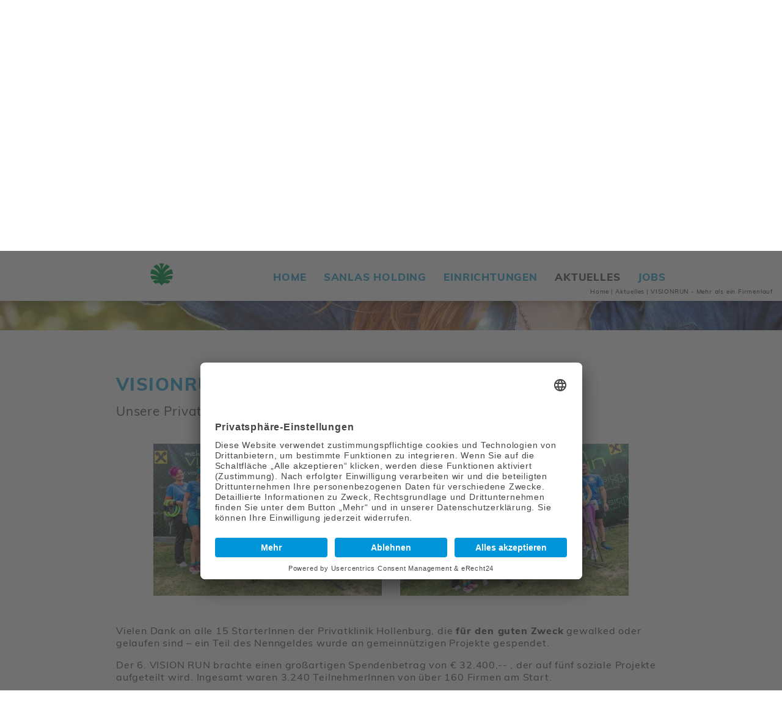

--- FILE ---
content_type: text/html; charset=utf-8
request_url: https://sanlas.at/aktuelles/details/visionrun-mehr-als-ein-firmenlauf-26/
body_size: 4465
content:
<!DOCTYPE html>
<html lang="de-DE">
<head>

<meta charset="utf-8">
<!-- 
	This website is powered by TYPO3 - inspiring people to share!
	TYPO3 is a free open source Content Management Framework initially created by Kasper Skaarhoj and licensed under GNU/GPL.
	TYPO3 is copyright 1998-2019 of Kasper Skaarhoj. Extensions are copyright of their respective owners.
	Information and contribution at https://typo3.org/
-->


<link rel="shortcut icon" href="/favicon.ico" type="image/vnd.microsoft.icon">

<meta property="og:title" content="VISIONRUN - Mehr als ein Firmenlauf" />
<meta property="og:type" content="article" />
<meta property="og:url" content="https://sanlas.at/aktuelles/details/visionrun-mehr-als-ein-firmenlauf-26/" />
<meta property="og:image" content="https://sanlas.at/fileadmin/_processed_/1/8/csm_GI6P3243_4d13569eba.jpg" />
<meta property="og:image:width" content="500" />
<meta property="og:image:height" content="334" />
<meta name="description" content="Unsere Privatklinik Hollenburg war dabei und wir sagen DANKE!" />
<meta property="og:description" content="Unsere Privatklinik Hollenburg war dabei und wir sagen DANKE!" />
<meta name="generator" content="TYPO3 CMS">
<meta http-equiv="X-UA-Compatible" content="IE=edge">
<meta name="viewport" content="width=device-width, initial-scale=1, shrink-to-fit=no">
<meta name="robots" content="index,follow">


<link rel="stylesheet" type="text/css" href="/typo3temp/assets/compressed/merged-6ce8f4e04f0d2430b0dd7560725f9367-8edb97f0632b2995497479d6a7cea22d.css.gzip?1763560214" media="all">



<script src="/typo3temp/assets/compressed/merged-6179b474efeedbc2337db9f10efbe705-29f5d8119e3fd3e13a5911541b4c6a88.js.gzip?1734054003" type="text/javascript"></script>


<link rel="canonical" href="https://sanlas.at/aktuelles/details/visionrun-mehr-als-ein-firmenlauf-26/" />
				
<title>VISIONRUN - Mehr als ein Firmenlauf</title><meta name="author" content="SANLAS Holding GmbH, Parkstraße 11, A-8010 Graz" /><link rel="apple-touch-icon" sizes="180x180" href="/apple-touch-icon.png">
<link rel="icon" type="image/png" sizes="32x32" href="/favicon-32x32.png">
<link rel="icon" type="image/png" sizes="16x16" href="/favicon-16x16.png">
<link rel="manifest" href="/site.webmanifest">
<link rel="mask-icon" href="/safari-pinned-tab.svg" color="#00963e">
<meta name="apple-mobile-web-app-title" content="SANLAS Holding">
<meta name="application-name" content="SANLAS Holding">
<meta name="msapplication-TileColor" content="#ffffff">
<meta name="theme-color" content="#ffffff">
  <link rel="preconnect" href="//app.eu.usercentrics.eu">
  <link rel="preconnect" href="//api.eu.usercentrics.eu">
  <link rel="preconnect" href="//sdp.eu.usercentrics.eu">
  <link rel="preload" href="//app.eu.usercentrics.eu/browser-ui/latest/loader.js" as="script">
  <link rel="preload" href="//sdp.eu.usercentrics.eu/latest/uc-block.bundle.js" as="script">
  <script id="usercentrics-cmp" async data-eu-mode="true" data-settings-id="qq2yC8HasTKNXo" src="https://app.eu.usercentrics.eu/browser-ui/latest/loader.js"></script>
  <script type="application/javascript" src="https://sdp.eu.usercentrics.eu/latest/uc-block.bundle.js"></script>
</head>
<body id="uid50">
<div id="header" class="scroll-over">
	<div class="container">
		<div class="row">
			<div class="col-xs-24 col-lg-6 col-xl-7 col-logo">
				<div id="logo">
					<a href="https://sanlas.at/" title="Privatklinik - Pflegeheim | Ihr Gesundheitsanbieter SANLAS"><div><img class="svg-image logo1" src="/Resources/Public/Images/sanlas-holding-logo-part1.svg" alt="Logo vder SANLAS Holding" title="Privatklinken, Betreuungsheime und Pflegeheime vom Gesundheitsanbieter SANLAS Holding" /></div><div class="logo2-wrap"><img class="svg-image logo2" src="/Resources/Public/Images/sanlas-holding-logo-part2.svg" alt="Logo vder SANLAS Holding" title="Privatklinken, Betreuungsheime und Pflegeheime vom Gesundheitsanbieter SANLAS Holding" /></div></a>
				</div>
			</div>
			<div class="col-xs-24 col-lg-18 col-xl-17 text-lg-right">
				<form method="post" class="d-none d-lg-inline-block" id="header-searchbox" action="/nc/suche/?tx_indexedsearch_pi2%5Baction%5D=search&amp;tx_indexedsearch_pi2%5Bcontroller%5D=Search&amp;cHash=bf47dd7ec77320e0e35a61ad06620ac0">
<div>
<input type="hidden" name="__referrer[@extension]" value="" />
<input type="hidden" name="__referrer[@controller]" value="Standard" />
<input type="hidden" name="__referrer[@action]" value="index" />
<input type="hidden" name="__referrer[arguments]" value="YTowOnt939eab8c7284eae95bf187c3b9a6d7090c359e167" />
<input type="hidden" name="__referrer[@request]" value="a:3:{s:10:&quot;@extension&quot;;N;s:11:&quot;@controller&quot;;s:8:&quot;Standard&quot;;s:7:&quot;@action&quot;;s:5:&quot;index&quot;;}5743e2e01cdd9c14b0af2eb6db2c4f7bd1cd0cf9" />
<input type="hidden" name="__trustedProperties" value="a:2:{s:20:&quot;tx_indexedsearch_pi2&quot;;a:1:{s:6:&quot;search&quot;;a:14:{s:9:&quot;_sections&quot;;i:1;s:13:&quot;_freeIndexUid&quot;;i:1;s:7:&quot;pointer&quot;;i:1;s:3:&quot;ext&quot;;i:1;s:10:&quot;searchType&quot;;i:1;s:14:&quot;defaultOperand&quot;;i:1;s:9:&quot;mediaType&quot;;i:1;s:9:&quot;sortOrder&quot;;i:1;s:5:&quot;group&quot;;i:1;s:11:&quot;languageUid&quot;;i:1;s:4:&quot;desc&quot;;i:1;s:15:&quot;numberOfResults&quot;;i:1;s:14:&quot;extendedSearch&quot;;i:1;s:5:&quot;sword&quot;;i:1;}}s:6:&quot;search&quot;;a:1:{s:12:&quot;submitButton&quot;;i:1;}}2c875b2f66922dbc605289cf72133b9370718b74" />
</div>

	<input type="hidden" name="tx_indexedsearch_pi2[search][_sections]" value="0" />
	<input type="hidden" name="tx_indexedsearch_pi2[search][_freeIndexUid]" value="_" />
	<input type="hidden" name="tx_indexedsearch_pi2[search][pointer]" value="0" />
	<input type="hidden" name="tx_indexedsearch_pi2[search][ext]" value="" />
	<input type="hidden" name="tx_indexedsearch_pi2[search][searchType]" value="1" />
	<input type="hidden" name="tx_indexedsearch_pi2[search][defaultOperand]" value="0" />
	<input type="hidden" name="tx_indexedsearch_pi2[search][mediaType]" value="-1" />
	<input type="hidden" name="tx_indexedsearch_pi2[search][sortOrder]" value="rank_flag" />
	<input type="hidden" name="tx_indexedsearch_pi2[search][group]" value="" />
	<input type="hidden" name="tx_indexedsearch_pi2[search][languageUid]" value="0" />
	<input type="hidden" name="tx_indexedsearch_pi2[search][desc]" value="" />
	<input type="hidden" name="tx_indexedsearch_pi2[search][numberOfResults]" value="10" />
	<input type="hidden" name="tx_indexedsearch_pi2[search][extendedSearch]" value="" />
	
	<div class="input-group">
		<input placeholder="Suche" class="tx-indexedsearch-searchbox-sword form-control d-none d-lg-inline-block" id="tx-indexedsearch-searchbox-sword" type="text" name="tx_indexedsearch_pi2[search][sword]" />
		<div class="input-group-append d-none d-md-flex">
			<div class="input-group-text"><button class="tx-indexedsearch-searchbox-button submit btn btn-primary" id="tx-indexedsearch-searchbox-button-submit" type="submit" name="search[submitButton]" value=""> </button></div>
		</div>
	</div>
</form><div id="langmenu" class="d-lg-inline-block"><span><a href="/en/news/details/visionrun-mehr-als-ein-firmenlauf-26/">EN</a></span></div>
				<nav class="navbar navbar-expand-lg navbar-light">
					<button class="navbar-toggler" type="button" aria-label="Navigation einblenden oder ausblenden">
						<p>Menü</p>
						<span class="navbar-toggler-icon"></span>
					</button>
					<div id="menu1" class="collapse navbar-collapse"><ul class="navbar-nav ml-auto"><li id="mi-4" class="nav-item "><a href="/" title="Home" class="nav-link">Home</a></li><li id="mi-5" class="nav-item "><a href="/sanlas-holding/" title="SANLAS Holding" class="nav-link">SANLAS Holding</a></li><li id="mi-304" class="nav-item "><a href="/einrichtungen/" title="Einrichtungen" class="nav-link">Einrichtungen</a></li><li id="mi-6" class="nav-item active "><a href="/aktuelles/" title="Aktuelles" class="nav-link">Aktuelles</a></li><li id="mi-548" class="nav-item "><a href="/karriere-mitarbeiter/offene-stellen/" title="Jobs" class="nav-link">Jobs</a></li></ul></div>
				</nav>
			</div>
		</div>
	</div>
	<div id="breadcrumb" class="d-none d-lg-block"><span itemprop="itemListElement" itemscope itemtype="http://schema.org/ListItem"><a href="/" title="Privatkliniken, Betreuungsheime und Pflegeheime" itemprop="item" itemtype="http://schema.org/WebPage" itemscope><span itemprop="name">Home</span></a><meta itemprop="position" content="1" /><span class="divider">&#124;</span></span><span itemprop="itemListElement" itemscope itemtype="http://schema.org/ListItem"><a href="/aktuelles/" title="Aktuelles" itemprop="item" itemtype="http://schema.org/WebPage" itemscope><span itemprop="name">Aktuelles</span></a><meta itemprop="position" content="2" /><span class="divider">&#124;</span></span><span itemprop="itemListElement" itemscope itemtype="http://schema.org/ListItem"><a href="/aktuelles/details/visionrun-mehr-als-ein-firmenlauf-26/" title="VISIONRUN - Mehr als ein Firmenlauf" itemprop="item" itemtype="http://schema.org/WebPage"><span itemprop="name">VISIONRUN - Mehr als ein Firmenlauf</span></a><meta itemprop="position" content="3" /></span></div>
</div>




<div id="headerimage" class="backgroundfill ">
	
		<div class="container">
			<span>DER MENSCH<br />
im Mittelpunkt</span>
			
      

      
		</div>
	
	<img class="not-responsive background-image" id="header-image-106" alt="Der Mensch im Mittelpunkt" srcset="/fileadmin/_processed_/f/f/csm_Sanlas_Holding_Privatkliniken_241edd9b87.jpg 1199w,/fileadmin/_processed_/f/f/csm_Sanlas_Holding_Privatkliniken_8d39abf380.jpg 1500w,/fileadmin/_processed_/f/f/csm_Sanlas_Holding_Privatkliniken_e805d1606e.jpg 2000w,/fileadmin/_processed_/f/f/csm_Sanlas_Holding_Privatkliniken_9aa33c31c3.jpg 2500w,/fileadmin/_processed_/f/f/csm_Sanlas_Holding_Privatkliniken_cc995670e3.jpg 2999w" width="2999" height="2293" src="/fileadmin/_processed_/f/f/csm_Sanlas_Holding_Privatkliniken_cc995670e3.jpg" title="Der Mensch im Mittelpunkt" />
</div>


		
				
				
	


<div id="main">
	<!--TYPO3SEARCH_begin-->
	<div class="frame-first"><div id="c107" class=" container"><div class="frame-first">
<div id="c106" class="frame frame-default frame-type-list frame-layout-0"><div class="news news-single-view"><div class="article"><div class="header"><h1 itemprop="headline">VISIONRUN - Mehr als ein Firmenlauf</h1></div><!-- teaser --><div class="teaser-text" itemprop="description"><p>Unsere Privatklinik Hollenburg war dabei und wir sagen DANKE!</p></div><!-- media files --><div class="news-img-wrap ce-gallery ce-gallery-equalheight" data-ce-targetheight="250" data-ce-columns="2"><div class="mediaelement mediaelement-image"><a href="/fileadmin/_processed_/1/8/csm_GI6P3243_4acca2f585.jpg" title="" class="colorbox" rel="lightbox[news-single]"><img src="/fileadmin/_processed_/1/8/csm_GI6P3243_099b54d3bb.jpg" width="450" height="300" alt="" /></a></div><div class="mediaelement mediaelement-image"><a href="/fileadmin/_processed_/7/e/csm_GI6P3250_303029d904.jpg" title="" class="colorbox" rel="lightbox[news-single]"><img src="/fileadmin/_processed_/7/e/csm_GI6P3250_1dfef582bb.jpg" width="450" height="300" alt="" /></a></div></div><!-- main text --><div class="news-text-wrap" itemprop="articleBody"><p>Vielen Dank an alle 15 StarterInnen der Privatklinik Hollenburg, die <strong>für den guten Zweck</strong> gewalked oder gelaufen sind – ein Teil des Nenngeldes wurde an gemeinnützigen Projekte gespendet.</p><p>Der 6. VISION RUN brachte einen großartigen Spendenbetrag von € 32.400,-- , der auf fünf soziale Projekte aufgeteilt wird. Ingesamt waren 3.240 TeilnehmerInnen von über 160 Firmen am Start.</p></div><!-- Link Back --><div class="news-backlink-wrap"><a href="/aktuelles/">
						Zurück
					</a></div><!-- related things --><div class="news-related-wrap"></div></div></div></div>

</div></div></div>
	<!--TYPO3SEARCH_end-->
</div>

<div id="footer">
	<div class="container">
		<div class="row">
			<div class="col-sm text-sm-left">
				<div id="contact"><div class="frame-first">
<div id="c1" class="frame frame-default frame-type-textmedia frame-layout-0"><div class="ce-textpic ce-right ce-intext"><div class="ce-bodytext"><p><strong>SANLAS Holding GmbH</strong><br /> Parkstraße 11<br /> 8010 Graz<br /><a href="tel:+43313322749110" title="SANLAS Holding anrufen">+43&nbsp;(0)&nbsp;3133&nbsp;/&nbsp;2274 -&nbsp;9110</a><br /><a href="mailto:office@sanlas.at" title="E-Mail an die SANLAS Holding schreiben">office@sanlas.at</a></p></div></div></div>

</div></div>
			</div>
			<div class="col-sm text-sm-right">
				<div id="menu2"><span id="mi-17" class="nav-item "><a href="/presse/" title="Presse" class="nav-link">Presse</a></span><span id="mi-18" class="nav-item "><a href="/datenschutz/" title="Datenschutz" class="nav-link">Datenschutz</a></span><span id="mi-612" class="nav-item "><a href="/meldung-von-hinweisen/" title="Meldung von Hinweisen" class="nav-link">Meldung von Hinweisen</a></span><span id="mi-13" class="nav-item "><a href="/impressum/" title="Impressum" class="nav-link">Impressum</a></span><span id="gdpr-popover-trigger" class="nav-item"><a href="javascript:UC_UI.showSecondLayer();" class="nav-link">Cookie-Einstellungen</a></span></div>
				<p id="development"><a href="https://werbelechner.at" title="Homepage-Design & Corporate-Design">Konzept & Design</a> by <a href="https://werbelechner.at" title="Werbeagentur und TYPO3 Homepage-Programmierung">werbelechner</a></p>
			</div>	
		</div>
	</div>
</div>

<div id="menuoverlay">
	<div class="wrap">
		<div class="inner-wrap">
			<p class="header">Menü</p>
			<nav class="navbar navbar-expand-lg navbar-light">
				<div id="menu3"><ul class="navbar-nav ml-auto"><li id="mi-4" class="nav-item "><a href="/" title="Home" class="nav-link">Home</a></li><li id="mi-25" class="nav-item "><a href="/einrichtungen/" title="Einrichtungen" class="nav-link">Einrichtungen</a></li><li id="mi-346" class="nav-item "><a href="/karriere-mitarbeiter/" title="Karriere &amp; Mitarbeiter" class="nav-link">Karriere & Mitarbeiter</a></li><li id="mi-24" class="nav-item "><a href="/medizinische-dienstleistungen/" title="Medizinische Dienstleistungen" class="nav-link">Medizinische Dienstleistungen</a></li><li id="mi-23" class="nav-item "><a href="/management-consulting/" title="Management &amp; Consulting" class="nav-link">Management & Consulting</a></li><li id="mi-5" class="nav-item "><a href="/sanlas-holding/" title="SANLAS Holding" class="nav-link">SANLAS Holding</a></li><li id="mi-6" class="nav-item active "><a href="/aktuelles/" title="Aktuelles" class="nav-link">Aktuelles</a></li><li id="mi-548" class="nav-item "><a href="/karriere-mitarbeiter/offene-stellen/" title="Jobs" class="nav-link">Jobs</a></li></ul></div>
			</nav>
			<hr>
			<div class="contact">
				<img class="svg-image logo" src="/Resources/Public/Images/sanlas-holding-logo.svg" alt="Logo vder SANLAS Holding" title="Privatklinken, Betreuungsheime und Pflegeheime vom Gesundheitsanbieter SANLAS Holding" />
				<div class="frame-first">
<div id="c1" class="frame frame-default frame-type-textmedia frame-layout-0"><div class="ce-textpic ce-right ce-intext"><div class="ce-bodytext"><p><strong>SANLAS Holding GmbH</strong><br /> Parkstraße 11<br /> 8010 Graz<br /><a href="tel:+43313322749110" title="SANLAS Holding anrufen">+43&nbsp;(0)&nbsp;3133&nbsp;/&nbsp;2274 -&nbsp;9110</a><br /><a href="mailto:office@sanlas.at" title="E-Mail an die SANLAS Holding schreiben">office@sanlas.at</a></p></div></div></div>

</div>
			</div>
			<div class="close-wrap">
				<img class="svg-image close-icon" src="/Resources/Public/Images/icon-close.svg" alt="" />
			</div>
		</div>
	</div>
</div>

<div id="header-parallax-mirror"></div>

<script src="/typo3temp/assets/compressed/merged-a6a1051483e8a01548333c3ae03693bd-9822a4f5716f59df487438a344326a54.js.gzip?1734054003" type="text/javascript"></script>


</body>
</html>

--- FILE ---
content_type: text/css; charset=utf-8
request_url: https://sanlas.at/typo3temp/assets/compressed/merged-6ce8f4e04f0d2430b0dd7560725f9367-8edb97f0632b2995497479d6a7cea22d.css.gzip?1763560214
body_size: 36428
content:
@charset 'UTF-8';.ce-align-left{text-align:left;}.ce-align-center{text-align:center;}.ce-align-right{text-align:right;}.ce-table td,.ce-table th{vertical-align:top;}.ce-textpic,.ce-image,.ce-nowrap .ce-bodytext,.ce-gallery,.ce-row,.ce-uploads li,.ce-uploads div{overflow:hidden;}.ce-left .ce-gallery,.ce-column{float:left;}.ce-center .ce-outer{position:relative;float:right;right:50%;}.ce-center .ce-inner{position:relative;float:right;right:-50%;}.ce-right .ce-gallery{float:right;}.ce-gallery figure{display:table;margin:0;}.ce-gallery figcaption{display:table-caption;caption-side:bottom;}.ce-gallery img{display:block;}.ce-gallery iframe{border-width:0;}.ce-border img,.ce-border iframe{border:1px solid #6eb1d0;padding:0px;}.ce-intext.ce-right .ce-gallery,.ce-intext.ce-left .ce-gallery,.ce-above .ce-gallery{margin-bottom:40px;}.ce-intext.ce-right .ce-gallery{margin-left:40px;}.ce-intext.ce-left .ce-gallery{margin-right:40px;}.ce-below .ce-gallery{margin-top:40px;}.ce-column{margin-right:10px;}.ce-column:last-child{margin-right:0;}.ce-row{margin-bottom:10px;}.ce-row:last-child{margin-bottom:0;}.ce-above .ce-bodytext{clear:both;}.ce-intext.ce-left ol,.ce-intext.ce-left ul{padding-left:40px;overflow:auto;}.ce-headline-left{text-align:left;}.ce-headline-center{text-align:center;}.ce-headline-right{text-align:right;}.ce-uploads{margin:0;padding:0;}.ce-uploads li{list-style:none outside none;margin:1em 0;}.ce-uploads img{float:left;padding-right:1em;vertical-align:top;}.ce-uploads span{display:block;}.ce-table{width:100%;max-width:100%;}.ce-table th,.ce-table td{padding:0.5em 0.75em;vertical-align:top;}.ce-table thead th{border-bottom:2px solid #dadada;}.ce-table th,.ce-table td{border-top:1px solid #dadada;}.ce-table-striped tbody tr:nth-of-type(odd){background-color:rgba(0,0,0,.05);}.ce-table-bordered th,.ce-table-bordered td{border:1px solid #dadada;}.frame-space-before-extra-small{margin-top:1em;}.frame-space-before-small{margin-top:2em;}.frame-space-before-medium{margin-top:3em;}.frame-space-before-large{margin-top:4em;}.frame-space-before-extra-large{margin-top:5em;}.frame-space-after-extra-small{margin-bottom:1em;}.frame-space-after-small{margin-bottom:2em;}.frame-space-after-medium{margin-bottom:3em;}.frame-space-after-large{margin-bottom:4em;}.frame-space-after-extra-large{margin-bottom:5em;}.frame-ruler-before:before{content:'';display:block;border-top:1px solid rgba(0,0,0,0.25);margin-bottom:2em;}.frame-ruler-after:after{content:'';display:block;border-bottom:1px solid rgba(0,0,0,0.25);margin-top:2em;}.frame-indent{margin-left:15%;margin-right:15%;}.frame-indent-left{margin-left:33%;}.frame-indent-right{margin-right:33%;}@font-face{font-family:'Muli';font-style:italic;font-weight:200;src:local('Muli ExtraLight Italic'),local('Muli-ExtraLightItalic'),url(/Resources/Public/Fonts/Muli-ExtraLightItalic.woff2) format('woff2');unicode-range:U0-0FF,U131,U152-153,U2BB-2BC,U2C 6,U2DA,U2DC,U2000-206F,U2074,U20AC,U2122,U2191,U2193,U2212,U2215,UFEFF,UFFFD;}@font-face{font-family:'Muli';font-style:italic;font-weight:300;src:local('Muli Light Italic'),local('Muli-LightItalic'),url(/Resources/Public/Fonts/Muli-LightItalic.woff2) format('woff2');unicode-range:U0-0FF,U131,U152-153,U2BB-2BC,U2C 6,U2DA,U2DC,U2000-206F,U2074,U20AC,U2122,U2191,U2193,U2212,U2215,UFEFF,UFFFD;}@font-face{font-family:'Muli';font-style:italic;font-weight:400;src:local('Muli Italic'),local('Muli-Italic'),url(/Resources/Public/Fonts/Muli-Italic.woff2) format('woff2');unicode-range:U0-0FF,U131,U152-153,U2BB-2BC,U2C 6,U2DA,U2DC,U2000-206F,U2074,U20AC,U2122,U2191,U2193,U2212,U2215,UFEFF,UFFFD;}@font-face{font-family:'Muli';font-style:italic;font-weight:600;src:local('Muli SemiBold Italic'),local('Muli-SemiBoldItalic'),url(/Resources/Public/Fonts/Muli-SemiBoldItalic.woff2) format('woff2');unicode-range:U0-0FF,U131,U152-153,U2BB-2BC,U2C 6,U2DA,U2DC,U2000-206F,U2074,U20AC,U2122,U2191,U2193,U2212,U2215,UFEFF,UFFFD;}@font-face{font-family:'Muli';font-style:italic;font-weight:700;src:local('Muli Bold Italic'),local('Muli-BoldItalic'),url(/Resources/Public/Fonts/Muli-BoldItalic.woff2) format('woff2');unicode-range:U0-0FF,U131,U152-153,U2BB-2BC,U2C 6,U2DA,U2DC,U2000-206F,U2074,U20AC,U2122,U2191,U2193,U2212,U2215,UFEFF,UFFFD;}@font-face{font-family:'Muli';font-style:italic;font-weight:800;src:local('Muli ExtraBold Italic'),local('Muli-ExtraBoldItalic'),url(/Resources/Public/Fonts/Muli-ExtraBoldItalic.woff2) format('woff2');unicode-range:U0-0FF,U131,U152-153,U2BB-2BC,U2C 6,U2DA,U2DC,U2000-206F,U2074,U20AC,U2122,U2191,U2193,U2212,U2215,UFEFF,UFFFD;}@font-face{font-family:'Muli';font-style:italic;font-weight:900;src:local('Muli Black Italic'),local('Muli-BlackItalic'),url(/Resources/Public/Fonts/Muli-BlackItalic.woff2) format('woff2');unicode-range:U0-0FF,U131,U152-153,U2BB-2BC,U2C 6,U2DA,U2DC,U2000-206F,U2074,U20AC,U2122,U2191,U2193,U2212,U2215,UFEFF,UFFFD;}@font-face{font-family:'Muli';font-style:normal;font-weight:200;src:local('Muli ExtraLight'),local('Muli-ExtraLight'),url(/Resources/Public/Fonts/Muli-ExtraLight.woff2) format('woff2');unicode-range:U0-0FF,U131,U152-153,U2BB-2BC,U2C 6,U2DA,U2DC,U2000-206F,U2074,U20AC,U2122,U2191,U2193,U2212,U2215,UFEFF,UFFFD;}@font-face{font-family:'Muli';font-style:normal;font-weight:300;src:local('Muli Light'),local('Muli-Light'),url(/Resources/Public/Fonts/Muli-Light.woff2) format('woff2');unicode-range:U0-0FF,U131,U152-153,U2BB-2BC,U2C 6,U2DA,U2DC,U2000-206F,U2074,U20AC,U2122,U2191,U2193,U2212,U2215,UFEFF,UFFFD;}@font-face{font-family:'Muli';font-style:normal;font-weight:400;src:local('Muli Regular'),local('Muli-Regular'),url(/Resources/Public/Fonts/Muli-Regular.woff2) format('woff2');unicode-range:U0-0FF,U131,U152-153,U2BB-2BC,U2C 6,U2DA,U2DC,U2000-206F,U2074,U20AC,U2122,U2191,U2193,U2212,U2215,UFEFF,UFFFD;}@font-face{font-family:'Muli';font-style:normal;font-weight:600;src:local('Muli SemiBold'),local('Muli-SemiBold'),url(/Resources/Public/Fonts/Muli-SemiBold.woff2) format('woff2');unicode-range:U0-0FF,U131,U152-153,U2BB-2BC,U2C 6,U2DA,U2DC,U2000-206F,U2074,U20AC,U2122,U2191,U2193,U2212,U2215,UFEFF,UFFFD;}@font-face{font-family:'Muli';font-style:normal;font-weight:700;src:local('Muli Bold'),local('Muli-Bold'),url(/Resources/Public/Fonts/Muli-Bold.woff2) format('woff2');unicode-range:U0-0FF,U131,U152-153,U2BB-2BC,U2C 6,U2DA,U2DC,U2000-206F,U2074,U20AC,U2122,U2191,U2193,U2212,U2215,UFEFF,UFFFD;}@font-face{font-family:'Muli';font-style:normal;font-weight:800;src:local('Muli ExtraBold'),local('Muli-ExtraBold'),url(/Resources/Public/Fonts/Muli-ExtraBold.woff2) format('woff2');unicode-range:U0-0FF,U131,U152-153,U2BB-2BC,U2C 6,U2DA,U2DC,U2000-206F,U2074,U20AC,U2122,U2191,U2193,U2212,U2215,UFEFF,UFFFD;}@font-face{font-family:'Muli';font-style:normal;font-weight:900;src:local('Muli Black'),local('Muli-Black'),url(/Resources/Public/Fonts/Muli-Black.woff2) format('woff2');unicode-range:U0-0FF,U131,U152-153,U2BB-2BC,U2C 6,U2DA,U2DC,U2000-206F,U2074,U20AC,U2122,U2191,U2193,U2212,U2215,UFEFF,UFFFD;}html{font-size:14px}:root{--blue:#007bff;--indigo:#6610f2;--purple:#6f42c1;--pink:#e83e8c;--red:#dc3545;--orange:#fd7e14;--yellow:#ffc107;--green:#28a745;--teal:#20c997;--cyan:#17a2b8;--white:#fff;--gray:#777776;--gray-dark:#343a40;--primary:#37abd5;--secondary:#89ae3d;--success:#28a745;--warning:#ffc107;--danger:#dc3545;--light:#f8f9fa;--dark:#343a40;--breakpoint-xs:0;--breakpoint-sm:576px;--breakpoint-md:768px;--breakpoint-lg:992px;--breakpoint-xl:1320px;--font-family-sans-serif:-apple-system,BlinkMacSystemFont,Segoe UI,Roboto,Helvetica Neue,Arial,Noto Sans,sans-serif,Apple Color Emoji,Segoe UI Emoji,Segoe UI Symbol,Noto Color Emoji;--font-family-monospace:SFMono-Regular,Menlo,Monaco,Consolas,Liberation Mono,Courier New,monospace}*,*::before,*::after{box-sizing:border-box}html{font-family:sans-serif;line-height:1.15;-webkit-text-size-adjust:100%;-webkit-tap-highlight-color:rgba(0,0,0,0)}article,aside,figcaption,figure,footer,header,hgroup,main,nav,section{display:block}body{margin:0;font-family:'Muli',-apple-system,BlinkMacSystemFont,"Segoe UI",Roboto,"Helvetica Neue",Arial,sans-serif,"Apple Color Emoji","Segoe UI Emoji","Segoe UI Symbol",sans-serif;font-size:1rem;font-weight:400;line-height:1.25;color:#565655;text-align:left;background-color:#fff}[tabindex="-1"]:focus{outline:0 !important}hr{box-sizing:content-box;height:0;overflow:visible}h1,h2,h3,h4,h5,h6{margin-top:0;margin-bottom:0.4666666667em}p{margin-top:0;margin-bottom:1em}abbr[title],abbr[data-original-title]{text-decoration:underline;text-decoration:underline dotted;cursor:help;border-bottom:0;text-decoration-skip-ink:none}address{margin-bottom:1rem;font-style:normal;line-height:inherit}ol,ul,dl{margin-top:0;margin-bottom:1rem}ol ol,ul ul,ol ul,ul ol{margin-bottom:0}dt{font-weight:800}dd{margin-bottom:0.5rem;margin-left:0}blockquote{margin:0 0 1rem}b,strong{font-weight:bolder}small{font-size:80%}sub,sup{position:relative;font-size:75%;line-height:0;vertical-align:baseline}sub{bottom:-0.25em}sup{top:-0.5em}a{color:#565655;text-decoration:none;background-color:transparent}a:hover{color:#37abd5;text-decoration:none}a:not([href]):not([tabindex]){color:inherit;text-decoration:none}a:not([href]):not([tabindex]):hover,a:not([href]):not([tabindex]):focus{color:inherit;text-decoration:none}a:not([href]):not([tabindex]):focus{outline:0}pre,code,kbd,samp{font-family:SFMono-Regular,Menlo,Monaco,Consolas,"Liberation Mono","Courier New",monospace;font-size:1em}pre{margin-top:0;margin-bottom:1rem;overflow:auto}figure{margin:0 0 1rem}img{vertical-align:middle;border-style:none}svg{overflow:hidden;vertical-align:middle}table{border-collapse:collapse}caption{padding-top:0.75rem;padding-bottom:0.75rem;color:#777776;text-align:left;caption-side:bottom}th{text-align:inherit}label{display:inline-block;margin-bottom:0.5rem}button{border-radius:0}button:focus{outline:1px dotted;outline:5px auto -webkit-focus-ring-color}input,button,select,optgroup,textarea{margin:0;font-family:inherit;font-size:inherit;line-height:inherit}button,input{overflow:visible}button,select{text-transform:none}select{word-wrap:normal}button,[type="button"],[type="reset"],[type="submit"]{-webkit-appearance:button}button:not(:disabled),[type="button"]:not(:disabled),[type="reset"]:not(:disabled),[type="submit"]:not(:disabled){cursor:pointer}button::-moz-focus-inner,[type="button"]::-moz-focus-inner,[type="reset"]::-moz-focus-inner,[type="submit"]::-moz-focus-inner{padding:0;border-style:none}input[type="radio"],input[type="checkbox"]{box-sizing:border-box;padding:0}input[type="date"],input[type="time"],input[type="datetime-local"],input[type="month"]{-webkit-appearance:listbox}textarea{overflow:auto;resize:vertical}fieldset{min-width:0;padding:0;margin:0;border:0}legend{display:block;width:100%;max-width:100%;padding:0;margin-bottom:0.5rem;font-size:1.5rem;line-height:inherit;color:inherit;white-space:normal}progress{vertical-align:baseline}[type="number"]::-webkit-inner-spin-button,[type="number"]::-webkit-outer-spin-button{height:auto}[type="search"]{outline-offset:-2px;-webkit-appearance:none}[type="search"]::-webkit-search-decoration{-webkit-appearance:none}::-webkit-file-upload-button{font:inherit;-webkit-appearance:button}output{display:inline-block}summary{display:list-item;cursor:pointer}template{display:none}[hidden]{display:none !important}h1,h2,h3,h4,h5,h6,.h1,.h2,.h3,.h4,.h5,.h6{margin-bottom:0.4666666667em;font-family:inherit;font-weight:800;line-height:normal;color:#37abd5}h1,.h1{font-size:1.875rem}h2,.h2{font-size:1.5625rem}h3,.h3{font-size:1.45rem}h4,.h4{font-size:1.3375rem}h5,.h5{font-size:1.225rem}h6,.h6{font-size:1.1125rem}.lead{font-size:1.25rem;font-weight:300}.display-1{font-size:6rem;font-weight:300;line-height:normal}.display-2{font-size:5.5rem;font-weight:300;line-height:normal}.display-3{font-size:4.5rem;font-weight:300;line-height:normal}.display-4{font-size:3.5rem;font-weight:300;line-height:normal}hr{margin-top:1rem;margin-bottom:1rem;border:0;border-top:1px solid rgba(86,86,85,1)}small,.small{font-size:80%;font-weight:400}mark,.mark{padding:0.2em;background-color:#fcf8e3}.list-unstyled{padding-left:0;list-style:none}.list-inline{padding-left:0;list-style:none}.list-inline-item{display:inline-block}.list-inline-item:not(:last-child){margin-right:0.5rem}.initialism{font-size:90%;text-transform:uppercase}.blockquote{margin-bottom:1rem;font-size:1.25rem}.blockquote-footer{display:block;font-size:80%;color:#777776}.blockquote-footer::before{content:"\2014\00A0"}.img-fluid{max-width:100%;height:auto}.img-thumbnail{padding:0.25rem;background-color:#fff;border:1px solid #dee2e6;max-width:100%;height:auto}.figure{display:inline-block}.figure-img{margin-bottom:0.5rem;line-height:1}.figure-caption{font-size:90%;color:#777776}code{font-size:87.5%;color:#e83e8c;word-break:break-word}a > code{color:inherit}kbd{padding:0.2rem 0.4rem;font-size:87.5%;color:#fff;background-color:#212529}kbd kbd{padding:0;font-size:100%;font-weight:800}pre{display:block;font-size:87.5%;color:#212529}pre code{font-size:inherit;color:inherit;word-break:normal}.pre-scrollable{max-height:340px;overflow-y:scroll}.container{width:100%;padding-right:15px;padding-left:15px;margin-right:auto;margin-left:auto}@media (min-width:576px){.container{max-width:540px}}@media (min-width:768px){.container{max-width:720px}}@media (min-width:992px){.container{max-width:960px}}@media (min-width:1320px){.container{max-width:1260px}}.container-fluid{width:100%;padding-right:15px;padding-left:15px;margin-right:auto;margin-left:auto}.row{display:flex;flex-wrap:wrap;margin-right:-15px;margin-left:-15px}.no-gutters{margin-right:0;margin-left:0}.no-gutters > .col,.no-gutters > [class*="col-"]{padding-right:0;padding-left:0}.col-1,.col-2,.col-3,.col-4,.col-5,.col-6,.col-7,.col-8,.col-9,.col-10,.col-11,.col-12,.col-13,.col-14,.col-15,.col-16,.col-17,.col-18,.col-19,.col-20,.col-21,.col-22,.col-23,.col-24,.col,.col-auto,.col-sm-1,.col-sm-2,.col-sm-3,.col-sm-4,.col-sm-5,.col-sm-6,.col-sm-7,.col-sm-8,.col-sm-9,.col-sm-10,.col-sm-11,.col-sm-12,.col-sm-13,.col-sm-14,.col-sm-15,.col-sm-16,.col-sm-17,.col-sm-18,.col-sm-19,.col-sm-20,.col-sm-21,.col-sm-22,.col-sm-23,.col-sm-24,.col-sm,.col-sm-auto,.col-md-1,.col-md-2,.col-md-3,.col-md-4,.col-md-5,.col-md-6,.col-md-7,.col-md-8,.col-md-9,.col-md-10,.col-md-11,.col-md-12,.col-md-13,.col-md-14,.col-md-15,.col-md-16,.col-md-17,.col-md-18,.col-md-19,.col-md-20,.col-md-21,.col-md-22,.col-md-23,.col-md-24,.col-md,.col-md-auto,.col-lg-1,.col-lg-2,.col-lg-3,.col-lg-4,.col-lg-5,.col-lg-6,.col-lg-7,.col-lg-8,.col-lg-9,.col-lg-10,.col-lg-11,.col-lg-12,.col-lg-13,.col-lg-14,.col-lg-15,.col-lg-16,.col-lg-17,.col-lg-18,.col-lg-19,.col-lg-20,.col-lg-21,.col-lg-22,.col-lg-23,.col-lg-24,.col-lg,.col-lg-auto,.col-xl-1,.col-xl-2,.col-xl-3,.col-xl-4,.col-xl-5,.col-xl-6,.col-xl-7,.col-xl-8,.col-xl-9,.col-xl-10,.col-xl-11,.col-xl-12,.col-xl-13,.col-xl-14,.col-xl-15,.col-xl-16,.col-xl-17,.col-xl-18,.col-xl-19,.col-xl-20,.col-xl-21,.col-xl-22,.col-xl-23,.col-xl-24,.col-xl,.col-xl-auto{position:relative;width:100%;padding-right:15px;padding-left:15px}.col{flex-basis:0;flex-grow:1;max-width:100%}.col-auto{flex:0 0 auto;width:auto;max-width:100%}.col-1{flex:0 0 4.1666666667%;max-width:4.1666666667%}.col-2{flex:0 0 8.3333333333%;max-width:8.3333333333%}.col-3{flex:0 0 12.5%;max-width:12.5%}.col-4{flex:0 0 16.6666666667%;max-width:16.6666666667%}.col-5{flex:0 0 20.8333333333%;max-width:20.8333333333%}.col-6{flex:0 0 25%;max-width:25%}.col-7{flex:0 0 29.1666666667%;max-width:29.1666666667%}.col-8{flex:0 0 33.3333333333%;max-width:33.3333333333%}.col-9{flex:0 0 37.5%;max-width:37.5%}.col-10{flex:0 0 41.6666666667%;max-width:41.6666666667%}.col-11{flex:0 0 45.8333333333%;max-width:45.8333333333%}.col-12{flex:0 0 50%;max-width:50%}.col-13{flex:0 0 54.1666666667%;max-width:54.1666666667%}.col-14{flex:0 0 58.3333333333%;max-width:58.3333333333%}.col-15{flex:0 0 62.5%;max-width:62.5%}.col-16{flex:0 0 66.6666666667%;max-width:66.6666666667%}.col-17{flex:0 0 70.8333333333%;max-width:70.8333333333%}.col-18{flex:0 0 75%;max-width:75%}.col-19{flex:0 0 79.1666666667%;max-width:79.1666666667%}.col-20{flex:0 0 83.3333333333%;max-width:83.3333333333%}.col-21{flex:0 0 87.5%;max-width:87.5%}.col-22{flex:0 0 91.6666666667%;max-width:91.6666666667%}.col-23{flex:0 0 95.8333333333%;max-width:95.8333333333%}.col-24{flex:0 0 100%;max-width:100%}.order-first{order:-1}.order-last{order:25}.order-0{order:0}.order-1{order:1}.order-2{order:2}.order-3{order:3}.order-4{order:4}.order-5{order:5}.order-6{order:6}.order-7{order:7}.order-8{order:8}.order-9{order:9}.order-10{order:10}.order-11{order:11}.order-12{order:12}.order-13{order:13}.order-14{order:14}.order-15{order:15}.order-16{order:16}.order-17{order:17}.order-18{order:18}.order-19{order:19}.order-20{order:20}.order-21{order:21}.order-22{order:22}.order-23{order:23}.order-24{order:24}.offset-1{margin-left:4.1666666667%}.offset-2{margin-left:8.3333333333%}.offset-3{margin-left:12.5%}.offset-4{margin-left:16.6666666667%}.offset-5{margin-left:20.8333333333%}.offset-6{margin-left:25%}.offset-7{margin-left:29.1666666667%}.offset-8{margin-left:33.3333333333%}.offset-9{margin-left:37.5%}.offset-10{margin-left:41.6666666667%}.offset-11{margin-left:45.8333333333%}.offset-12{margin-left:50%}.offset-13{margin-left:54.1666666667%}.offset-14{margin-left:58.3333333333%}.offset-15{margin-left:62.5%}.offset-16{margin-left:66.6666666667%}.offset-17{margin-left:70.8333333333%}.offset-18{margin-left:75%}.offset-19{margin-left:79.1666666667%}.offset-20{margin-left:83.3333333333%}.offset-21{margin-left:87.5%}.offset-22{margin-left:91.6666666667%}.offset-23{margin-left:95.8333333333%}@media (min-width:576px){.col-sm{flex-basis:0;flex-grow:1;max-width:100%}.col-sm-auto{flex:0 0 auto;width:auto;max-width:100%}.col-sm-1{flex:0 0 4.1666666667%;max-width:4.1666666667%}.col-sm-2{flex:0 0 8.3333333333%;max-width:8.3333333333%}.col-sm-3{flex:0 0 12.5%;max-width:12.5%}.col-sm-4{flex:0 0 16.6666666667%;max-width:16.6666666667%}.col-sm-5{flex:0 0 20.8333333333%;max-width:20.8333333333%}.col-sm-6{flex:0 0 25%;max-width:25%}.col-sm-7{flex:0 0 29.1666666667%;max-width:29.1666666667%}.col-sm-8{flex:0 0 33.3333333333%;max-width:33.3333333333%}.col-sm-9{flex:0 0 37.5%;max-width:37.5%}.col-sm-10{flex:0 0 41.6666666667%;max-width:41.6666666667%}.col-sm-11{flex:0 0 45.8333333333%;max-width:45.8333333333%}.col-sm-12{flex:0 0 50%;max-width:50%}.col-sm-13{flex:0 0 54.1666666667%;max-width:54.1666666667%}.col-sm-14{flex:0 0 58.3333333333%;max-width:58.3333333333%}.col-sm-15{flex:0 0 62.5%;max-width:62.5%}.col-sm-16{flex:0 0 66.6666666667%;max-width:66.6666666667%}.col-sm-17{flex:0 0 70.8333333333%;max-width:70.8333333333%}.col-sm-18{flex:0 0 75%;max-width:75%}.col-sm-19{flex:0 0 79.1666666667%;max-width:79.1666666667%}.col-sm-20{flex:0 0 83.3333333333%;max-width:83.3333333333%}.col-sm-21{flex:0 0 87.5%;max-width:87.5%}.col-sm-22{flex:0 0 91.6666666667%;max-width:91.6666666667%}.col-sm-23{flex:0 0 95.8333333333%;max-width:95.8333333333%}.col-sm-24{flex:0 0 100%;max-width:100%}.order-sm-first{order:-1}.order-sm-last{order:25}.order-sm-0{order:0}.order-sm-1{order:1}.order-sm-2{order:2}.order-sm-3{order:3}.order-sm-4{order:4}.order-sm-5{order:5}.order-sm-6{order:6}.order-sm-7{order:7}.order-sm-8{order:8}.order-sm-9{order:9}.order-sm-10{order:10}.order-sm-11{order:11}.order-sm-12{order:12}.order-sm-13{order:13}.order-sm-14{order:14}.order-sm-15{order:15}.order-sm-16{order:16}.order-sm-17{order:17}.order-sm-18{order:18}.order-sm-19{order:19}.order-sm-20{order:20}.order-sm-21{order:21}.order-sm-22{order:22}.order-sm-23{order:23}.order-sm-24{order:24}.offset-sm-0{margin-left:0}.offset-sm-1{margin-left:4.1666666667%}.offset-sm-2{margin-left:8.3333333333%}.offset-sm-3{margin-left:12.5%}.offset-sm-4{margin-left:16.6666666667%}.offset-sm-5{margin-left:20.8333333333%}.offset-sm-6{margin-left:25%}.offset-sm-7{margin-left:29.1666666667%}.offset-sm-8{margin-left:33.3333333333%}.offset-sm-9{margin-left:37.5%}.offset-sm-10{margin-left:41.6666666667%}.offset-sm-11{margin-left:45.8333333333%}.offset-sm-12{margin-left:50%}.offset-sm-13{margin-left:54.1666666667%}.offset-sm-14{margin-left:58.3333333333%}.offset-sm-15{margin-left:62.5%}.offset-sm-16{margin-left:66.6666666667%}.offset-sm-17{margin-left:70.8333333333%}.offset-sm-18{margin-left:75%}.offset-sm-19{margin-left:79.1666666667%}.offset-sm-20{margin-left:83.3333333333%}.offset-sm-21{margin-left:87.5%}.offset-sm-22{margin-left:91.6666666667%}.offset-sm-23{margin-left:95.8333333333%}}@media (min-width:768px){.col-md{flex-basis:0;flex-grow:1;max-width:100%}.col-md-auto{flex:0 0 auto;width:auto;max-width:100%}.col-md-1{flex:0 0 4.1666666667%;max-width:4.1666666667%}.col-md-2{flex:0 0 8.3333333333%;max-width:8.3333333333%}.col-md-3{flex:0 0 12.5%;max-width:12.5%}.col-md-4{flex:0 0 16.6666666667%;max-width:16.6666666667%}.col-md-5{flex:0 0 20.8333333333%;max-width:20.8333333333%}.col-md-6{flex:0 0 25%;max-width:25%}.col-md-7{flex:0 0 29.1666666667%;max-width:29.1666666667%}.col-md-8{flex:0 0 33.3333333333%;max-width:33.3333333333%}.col-md-9{flex:0 0 37.5%;max-width:37.5%}.col-md-10{flex:0 0 41.6666666667%;max-width:41.6666666667%}.col-md-11{flex:0 0 45.8333333333%;max-width:45.8333333333%}.col-md-12{flex:0 0 50%;max-width:50%}.col-md-13{flex:0 0 54.1666666667%;max-width:54.1666666667%}.col-md-14{flex:0 0 58.3333333333%;max-width:58.3333333333%}.col-md-15{flex:0 0 62.5%;max-width:62.5%}.col-md-16{flex:0 0 66.6666666667%;max-width:66.6666666667%}.col-md-17{flex:0 0 70.8333333333%;max-width:70.8333333333%}.col-md-18{flex:0 0 75%;max-width:75%}.col-md-19{flex:0 0 79.1666666667%;max-width:79.1666666667%}.col-md-20{flex:0 0 83.3333333333%;max-width:83.3333333333%}.col-md-21{flex:0 0 87.5%;max-width:87.5%}.col-md-22{flex:0 0 91.6666666667%;max-width:91.6666666667%}.col-md-23{flex:0 0 95.8333333333%;max-width:95.8333333333%}.col-md-24{flex:0 0 100%;max-width:100%}.order-md-first{order:-1}.order-md-last{order:25}.order-md-0{order:0}.order-md-1{order:1}.order-md-2{order:2}.order-md-3{order:3}.order-md-4{order:4}.order-md-5{order:5}.order-md-6{order:6}.order-md-7{order:7}.order-md-8{order:8}.order-md-9{order:9}.order-md-10{order:10}.order-md-11{order:11}.order-md-12{order:12}.order-md-13{order:13}.order-md-14{order:14}.order-md-15{order:15}.order-md-16{order:16}.order-md-17{order:17}.order-md-18{order:18}.order-md-19{order:19}.order-md-20{order:20}.order-md-21{order:21}.order-md-22{order:22}.order-md-23{order:23}.order-md-24{order:24}.offset-md-0{margin-left:0}.offset-md-1{margin-left:4.1666666667%}.offset-md-2{margin-left:8.3333333333%}.offset-md-3{margin-left:12.5%}.offset-md-4{margin-left:16.6666666667%}.offset-md-5{margin-left:20.8333333333%}.offset-md-6{margin-left:25%}.offset-md-7{margin-left:29.1666666667%}.offset-md-8{margin-left:33.3333333333%}.offset-md-9{margin-left:37.5%}.offset-md-10{margin-left:41.6666666667%}.offset-md-11{margin-left:45.8333333333%}.offset-md-12{margin-left:50%}.offset-md-13{margin-left:54.1666666667%}.offset-md-14{margin-left:58.3333333333%}.offset-md-15{margin-left:62.5%}.offset-md-16{margin-left:66.6666666667%}.offset-md-17{margin-left:70.8333333333%}.offset-md-18{margin-left:75%}.offset-md-19{margin-left:79.1666666667%}.offset-md-20{margin-left:83.3333333333%}.offset-md-21{margin-left:87.5%}.offset-md-22{margin-left:91.6666666667%}.offset-md-23{margin-left:95.8333333333%}}@media (min-width:992px){.col-lg{flex-basis:0;flex-grow:1;max-width:100%}.col-lg-auto{flex:0 0 auto;width:auto;max-width:100%}.col-lg-1{flex:0 0 4.1666666667%;max-width:4.1666666667%}.col-lg-2{flex:0 0 8.3333333333%;max-width:8.3333333333%}.col-lg-3{flex:0 0 12.5%;max-width:12.5%}.col-lg-4{flex:0 0 16.6666666667%;max-width:16.6666666667%}.col-lg-5{flex:0 0 20.8333333333%;max-width:20.8333333333%}.col-lg-6{flex:0 0 25%;max-width:25%}.col-lg-7{flex:0 0 29.1666666667%;max-width:29.1666666667%}.col-lg-8{flex:0 0 33.3333333333%;max-width:33.3333333333%}.col-lg-9{flex:0 0 37.5%;max-width:37.5%}.col-lg-10{flex:0 0 41.6666666667%;max-width:41.6666666667%}.col-lg-11{flex:0 0 45.8333333333%;max-width:45.8333333333%}.col-lg-12{flex:0 0 50%;max-width:50%}.col-lg-13{flex:0 0 54.1666666667%;max-width:54.1666666667%}.col-lg-14{flex:0 0 58.3333333333%;max-width:58.3333333333%}.col-lg-15{flex:0 0 62.5%;max-width:62.5%}.col-lg-16{flex:0 0 66.6666666667%;max-width:66.6666666667%}.col-lg-17{flex:0 0 70.8333333333%;max-width:70.8333333333%}.col-lg-18{flex:0 0 75%;max-width:75%}.col-lg-19{flex:0 0 79.1666666667%;max-width:79.1666666667%}.col-lg-20{flex:0 0 83.3333333333%;max-width:83.3333333333%}.col-lg-21{flex:0 0 87.5%;max-width:87.5%}.col-lg-22{flex:0 0 91.6666666667%;max-width:91.6666666667%}.col-lg-23{flex:0 0 95.8333333333%;max-width:95.8333333333%}.col-lg-24{flex:0 0 100%;max-width:100%}.order-lg-first{order:-1}.order-lg-last{order:25}.order-lg-0{order:0}.order-lg-1{order:1}.order-lg-2{order:2}.order-lg-3{order:3}.order-lg-4{order:4}.order-lg-5{order:5}.order-lg-6{order:6}.order-lg-7{order:7}.order-lg-8{order:8}.order-lg-9{order:9}.order-lg-10{order:10}.order-lg-11{order:11}.order-lg-12{order:12}.order-lg-13{order:13}.order-lg-14{order:14}.order-lg-15{order:15}.order-lg-16{order:16}.order-lg-17{order:17}.order-lg-18{order:18}.order-lg-19{order:19}.order-lg-20{order:20}.order-lg-21{order:21}.order-lg-22{order:22}.order-lg-23{order:23}.order-lg-24{order:24}.offset-lg-0{margin-left:0}.offset-lg-1{margin-left:4.1666666667%}.offset-lg-2{margin-left:8.3333333333%}.offset-lg-3{margin-left:12.5%}.offset-lg-4{margin-left:16.6666666667%}.offset-lg-5{margin-left:20.8333333333%}.offset-lg-6{margin-left:25%}.offset-lg-7{margin-left:29.1666666667%}.offset-lg-8{margin-left:33.3333333333%}.offset-lg-9{margin-left:37.5%}.offset-lg-10{margin-left:41.6666666667%}.offset-lg-11{margin-left:45.8333333333%}.offset-lg-12{margin-left:50%}.offset-lg-13{margin-left:54.1666666667%}.offset-lg-14{margin-left:58.3333333333%}.offset-lg-15{margin-left:62.5%}.offset-lg-16{margin-left:66.6666666667%}.offset-lg-17{margin-left:70.8333333333%}.offset-lg-18{margin-left:75%}.offset-lg-19{margin-left:79.1666666667%}.offset-lg-20{margin-left:83.3333333333%}.offset-lg-21{margin-left:87.5%}.offset-lg-22{margin-left:91.6666666667%}.offset-lg-23{margin-left:95.8333333333%}}@media (min-width:1320px){.col-xl{flex-basis:0;flex-grow:1;max-width:100%}.col-xl-auto{flex:0 0 auto;width:auto;max-width:100%}.col-xl-1{flex:0 0 4.1666666667%;max-width:4.1666666667%}.col-xl-2{flex:0 0 8.3333333333%;max-width:8.3333333333%}.col-xl-3{flex:0 0 12.5%;max-width:12.5%}.col-xl-4{flex:0 0 16.6666666667%;max-width:16.6666666667%}.col-xl-5{flex:0 0 20.8333333333%;max-width:20.8333333333%}.col-xl-6{flex:0 0 25%;max-width:25%}.col-xl-7{flex:0 0 29.1666666667%;max-width:29.1666666667%}.col-xl-8{flex:0 0 33.3333333333%;max-width:33.3333333333%}.col-xl-9{flex:0 0 37.5%;max-width:37.5%}.col-xl-10{flex:0 0 41.6666666667%;max-width:41.6666666667%}.col-xl-11{flex:0 0 45.8333333333%;max-width:45.8333333333%}.col-xl-12{flex:0 0 50%;max-width:50%}.col-xl-13{flex:0 0 54.1666666667%;max-width:54.1666666667%}.col-xl-14{flex:0 0 58.3333333333%;max-width:58.3333333333%}.col-xl-15{flex:0 0 62.5%;max-width:62.5%}.col-xl-16{flex:0 0 66.6666666667%;max-width:66.6666666667%}.col-xl-17{flex:0 0 70.8333333333%;max-width:70.8333333333%}.col-xl-18{flex:0 0 75%;max-width:75%}.col-xl-19{flex:0 0 79.1666666667%;max-width:79.1666666667%}.col-xl-20{flex:0 0 83.3333333333%;max-width:83.3333333333%}.col-xl-21{flex:0 0 87.5%;max-width:87.5%}.col-xl-22{flex:0 0 91.6666666667%;max-width:91.6666666667%}.col-xl-23{flex:0 0 95.8333333333%;max-width:95.8333333333%}.col-xl-24{flex:0 0 100%;max-width:100%}.order-xl-first{order:-1}.order-xl-last{order:25}.order-xl-0{order:0}.order-xl-1{order:1}.order-xl-2{order:2}.order-xl-3{order:3}.order-xl-4{order:4}.order-xl-5{order:5}.order-xl-6{order:6}.order-xl-7{order:7}.order-xl-8{order:8}.order-xl-9{order:9}.order-xl-10{order:10}.order-xl-11{order:11}.order-xl-12{order:12}.order-xl-13{order:13}.order-xl-14{order:14}.order-xl-15{order:15}.order-xl-16{order:16}.order-xl-17{order:17}.order-xl-18{order:18}.order-xl-19{order:19}.order-xl-20{order:20}.order-xl-21{order:21}.order-xl-22{order:22}.order-xl-23{order:23}.order-xl-24{order:24}.offset-xl-0{margin-left:0}.offset-xl-1{margin-left:4.1666666667%}.offset-xl-2{margin-left:8.3333333333%}.offset-xl-3{margin-left:12.5%}.offset-xl-4{margin-left:16.6666666667%}.offset-xl-5{margin-left:20.8333333333%}.offset-xl-6{margin-left:25%}.offset-xl-7{margin-left:29.1666666667%}.offset-xl-8{margin-left:33.3333333333%}.offset-xl-9{margin-left:37.5%}.offset-xl-10{margin-left:41.6666666667%}.offset-xl-11{margin-left:45.8333333333%}.offset-xl-12{margin-left:50%}.offset-xl-13{margin-left:54.1666666667%}.offset-xl-14{margin-left:58.3333333333%}.offset-xl-15{margin-left:62.5%}.offset-xl-16{margin-left:66.6666666667%}.offset-xl-17{margin-left:70.8333333333%}.offset-xl-18{margin-left:75%}.offset-xl-19{margin-left:79.1666666667%}.offset-xl-20{margin-left:83.3333333333%}.offset-xl-21{margin-left:87.5%}.offset-xl-22{margin-left:91.6666666667%}.offset-xl-23{margin-left:95.8333333333%}}.table{width:100%;margin-bottom:1rem;color:#565655}.table th,.table td{padding:0.75rem;vertical-align:top;border-top:1px solid #dee2e6}.table thead th{vertical-align:bottom;border-bottom:2px solid #dee2e6}.table tbody + tbody{border-top:2px solid #dee2e6}.table-sm th,.table-sm td{padding:0.3rem}.table-bordered{border:1px solid #dee2e6}.table-bordered th,.table-bordered td{border:1px solid #dee2e6}.table-bordered thead th,.table-bordered thead td{border-bottom-width:2px}.table-borderless th,.table-borderless td,.table-borderless thead th,.table-borderless tbody + tbody{border:0}.table-striped tbody tr:nth-of-type(odd){background-color:rgba(55,171,213,.1)}.table-hover tbody tr:hover{color:#565655;background-color:rgba(55,171,213,.15)}.table-primary,.table-primary > th,.table-primary > td{background-color:#c7e7f3}.table-primary th,.table-primary td,.table-primary thead th,.table-primary tbody + tbody{border-color:#97d3e9}.table-hover .table-primary:hover{background-color:#b2dfef}.table-hover .table-primary:hover > td,.table-hover .table-primary:hover > th{background-color:#b2dfef}.table-secondary,.table-secondary > th,.table-secondary > td{background-color:#dee8c9}.table-secondary th,.table-secondary td,.table-secondary thead th,.table-secondary tbody + tbody{border-color:#c2d59a}.table-hover .table-secondary:hover{background-color:#d3e1b7}.table-hover .table-secondary:hover > td,.table-hover .table-secondary:hover > th{background-color:#d3e1b7}.table-success,.table-success > th,.table-success > td{background-color:#c3e6cb}.table-success th,.table-success td,.table-success thead th,.table-success tbody + tbody{border-color:#8fd19e}.table-hover .table-success:hover{background-color:#b1dfbb}.table-hover .table-success:hover > td,.table-hover .table-success:hover > th{background-color:#b1dfbb}.table-warning,.table-warning > th,.table-warning > td{background-color:#ffeeba}.table-warning th,.table-warning td,.table-warning thead th,.table-warning tbody + tbody{border-color:#ffdf7e}.table-hover .table-warning:hover{background-color:#ffe7a0}.table-hover .table-warning:hover > td,.table-hover .table-warning:hover > th{background-color:#ffe7a0}.table-danger,.table-danger > th,.table-danger > td{background-color:#f5c6cb}.table-danger th,.table-danger td,.table-danger thead th,.table-danger tbody + tbody{border-color:#ed969e}.table-hover .table-danger:hover{background-color:#f1b1b7}.table-hover .table-danger:hover > td,.table-hover .table-danger:hover > th{background-color:#f1b1b7}.table-light,.table-light > th,.table-light > td{background-color:#fdfdfe}.table-light th,.table-light td,.table-light thead th,.table-light tbody + tbody{border-color:#fbfcfc}.table-hover .table-light:hover{background-color:#f1f1f1}.table-hover .table-light:hover > td,.table-hover .table-light:hover > th{background-color:#f1f1f1}.table-dark,.table-dark > th,.table-dark > td{background-color:#c6c8ca}.table-dark th,.table-dark td,.table-dark thead th,.table-dark tbody + tbody{border-color:#95999c}.table-hover .table-dark:hover{background-color:#b9bbbd}.table-hover .table-dark:hover > td,.table-hover .table-dark:hover > th{background-color:#b9bbbd}.table-active,.table-active > th,.table-active > td{background-color:rgba(55,171,213,.15)}.table-hover .table-active:hover{background-color:rgba(42,158,200,.15)}.table-hover .table-active:hover > td,.table-hover .table-active:hover > th{background-color:rgba(42,158,200,.15)}.table .thead-dark th{color:#fff;background-color:#343a40;border-color:#454d55}.table .thead-light th{color:#495057;background-color:#e9ecef;border-color:#dee2e6}.table-dark{color:#fff;background-color:#343a40}.table-dark th,.table-dark td,.table-dark thead th{border-color:#454d55}.table-dark.table-bordered{border:0}.table-dark.table-striped tbody tr:nth-of-type(odd){background-color:rgba(255,255,255,.05)}.table-dark.table-hover tbody tr:hover{color:#fff;background-color:rgba(255,255,255,.075)}@media (max-width:575.98px){.table-responsive-sm{display:block;width:100%;overflow-x:auto;-webkit-overflow-scrolling:touch}.table-responsive-sm > .table-bordered{border:0}}@media (max-width:767.98px){.table-responsive-md{display:block;width:100%;overflow-x:auto;-webkit-overflow-scrolling:touch}.table-responsive-md > .table-bordered{border:0}}@media (max-width:991.98px){.table-responsive-lg{display:block;width:100%;overflow-x:auto;-webkit-overflow-scrolling:touch}.table-responsive-lg > .table-bordered{border:0}}@media (max-width:1319.98px){.table-responsive-xl{display:block;width:100%;overflow-x:auto;-webkit-overflow-scrolling:touch}.table-responsive-xl > .table-bordered{border:0}}.table-responsive{display:block;width:100%;overflow-x:auto;-webkit-overflow-scrolling:touch}.table-responsive > .table-bordered{border:0}.form-control{display:block;width:100%;height:calc(1.25em + 0.75rem + 2px);padding:0.375rem 0.75rem;font-size:1rem;font-weight:400;line-height:1.25;color:#495057;background-color:#fff;background-clip:padding-box;border:1px solid #ced4da;border-radius:0;transition:border-color 0.15s ease-in-out,box-shadow 0.15s ease-in-out}@media (prefers-reduced-motion:reduce){.form-control{transition:none}}.form-control::-ms-expand{background-color:transparent;border:0}.form-control:focus{color:#495057;background-color:#fff;border-color:#a0d7eb;outline:0;box-shadow:0 0 0 0.2rem rgba(55,171,213,.25)}.form-control::placeholder{color:#777776;opacity:1}.form-control:disabled,.form-control[readonly]{background-color:#e9ecef;opacity:1}select.form-control:focus::-ms-value{color:#495057;background-color:#fff}.form-control-file,.form-control-range{display:block;width:100%}.col-form-label{padding-top:calc(0.375rem + 1px);padding-bottom:calc(0.375rem + 1px);margin-bottom:0;font-size:inherit;line-height:1.25}.col-form-label-lg{padding-top:calc(0.5rem + 1px);padding-bottom:calc(0.5rem + 1px);font-size:1.25rem;line-height:1.5}.col-form-label-sm{padding-top:calc(0.25rem + 1px);padding-bottom:calc(0.25rem + 1px);font-size:0.875rem;line-height:1.5}.form-control-plaintext{display:block;width:100%;padding-top:0.375rem;padding-bottom:0.375rem;margin-bottom:0;line-height:1.25;color:#565655;background-color:transparent;border:solid transparent;border-width:1px 0}.form-control-plaintext.form-control-sm,.form-control-plaintext.form-control-lg{padding-right:0;padding-left:0}.form-control-sm{height:calc(1.5em + 0.5rem + 2px);padding:0.25rem 0.5rem;font-size:0.875rem;line-height:1.5}.form-control-lg{height:calc(1.5em + 1rem + 2px);padding:0.5rem 1rem;font-size:1.25rem;line-height:1.5}select.form-control[size],select.form-control[multiple]{height:auto}textarea.form-control{height:auto}.form-group{margin-bottom:1rem}.form-text{display:block;margin-top:0.25rem}.form-row{display:flex;flex-wrap:wrap;margin-right:-5px;margin-left:-5px}.form-row > .col,.form-row > [class*="col-"]{padding-right:5px;padding-left:5px}.form-check{position:relative;display:block;padding-left:1.25rem}.form-check-input{position:absolute;margin-top:0.3rem;margin-left:-1.25rem}.form-check-input:disabled ~ .form-check-label{color:#777776}.form-check-label{margin-bottom:0}.form-check-inline{display:inline-flex;align-items:center;padding-left:0;margin-right:0.75rem}.form-check-inline .form-check-input{position:static;margin-top:0;margin-right:0.3125rem;margin-left:0}.valid-feedback{display:none;width:100%;margin-top:0.25rem;font-size:80%;color:#28a745}.valid-tooltip{position:absolute;top:100%;z-index:5;display:none;max-width:100%;padding:0.25rem 0.5rem;margin-top:0.1rem;font-size:0.875rem;line-height:1.25;color:#fff;background-color:rgba(40,167,69,.9)}.was-validated .form-control:valid,.form-control.is-valid{border-color:#28a745;padding-right:calc(1.25em + 0.75rem);background-image:url("data:image/svg+xml,%3csvg xmlns='http://www.w3.org/2000/svg' viewBox='0 0 8 8'%3e%3cpath fill='%2328a745' d='M2.3 6.73L.6 4.53c-.4-1.04.46-1.4 1.1-.8l1.1 1.4 3.4-3.8c.6-.63 1.6-.27 1.2.7l-4 4.6c-.43.5-.8.4-1.1.1z'/%3e%3c/svg%3e");background-repeat:no-repeat;background-position:center right calc(0.3125em + 0.1875rem);background-size:calc(0.625em + 0.375rem) calc(0.625em + 0.375rem)}.was-validated .form-control:valid:focus,.form-control.is-valid:focus{border-color:#28a745;box-shadow:0 0 0 0.2rem rgba(40,167,69,.25)}.was-validated .form-control:valid ~ .valid-feedback,.form-control.is-valid ~ .valid-feedback,.was-validated .form-control:valid ~ .valid-tooltip,.form-control.is-valid ~ .valid-tooltip{display:block}.was-validated textarea.form-control:valid,textarea.form-control.is-valid{padding-right:calc(1.25em + 0.75rem);background-position:top calc(0.3125em + 0.1875rem) right calc(0.3125em + 0.1875rem)}.was-validated .custom-select:valid,.custom-select.is-valid{border-color:#28a745;padding-right:calc((1em + 0.75rem) * 3 / 4 + 1.75rem);background:url("data:image/svg+xml,%3csvg xmlns='http://www.w3.org/2000/svg' viewBox='0 0 4 5'%3e%3cpath fill='%23343a40' d='M2 0L0 2h4zm0 5L0 3h4z'/%3e%3c/svg%3e") no-repeat right 0.75rem center / 8px 10px,url("data:image/svg+xml,%3csvg xmlns='http://www.w3.org/2000/svg' viewBox='0 0 8 8'%3e%3cpath fill='%2328a745' d='M2.3 6.73L.6 4.53c-.4-1.04.46-1.4 1.1-.8l1.1 1.4 3.4-3.8c.6-.63 1.6-.27 1.2.7l-4 4.6c-.43.5-.8.4-1.1.1z'/%3e%3c/svg%3e") #fff no-repeat center right 1.75rem / calc(0.625em + 0.375rem) calc(0.625em + 0.375rem)}.was-validated .custom-select:valid:focus,.custom-select.is-valid:focus{border-color:#28a745;box-shadow:0 0 0 0.2rem rgba(40,167,69,.25)}.was-validated .custom-select:valid ~ .valid-feedback,.custom-select.is-valid ~ .valid-feedback,.was-validated .custom-select:valid ~ .valid-tooltip,.custom-select.is-valid ~ .valid-tooltip{display:block}.was-validated .form-control-file:valid ~ .valid-feedback,.form-control-file.is-valid ~ .valid-feedback,.was-validated .form-control-file:valid ~ .valid-tooltip,.form-control-file.is-valid ~ .valid-tooltip{display:block}.was-validated .form-check-input:valid ~ .form-check-label,.form-check-input.is-valid ~ .form-check-label{color:#28a745}.was-validated .form-check-input:valid ~ .valid-feedback,.form-check-input.is-valid ~ .valid-feedback,.was-validated .form-check-input:valid ~ .valid-tooltip,.form-check-input.is-valid ~ .valid-tooltip{display:block}.was-validated .custom-control-input:valid ~ .custom-control-label,.custom-control-input.is-valid ~ .custom-control-label{color:#28a745}.was-validated .custom-control-input:valid ~ .custom-control-label::before,.custom-control-input.is-valid ~ .custom-control-label::before{border-color:#28a745}.was-validated .custom-control-input:valid ~ .valid-feedback,.custom-control-input.is-valid ~ .valid-feedback,.was-validated .custom-control-input:valid ~ .valid-tooltip,.custom-control-input.is-valid ~ .valid-tooltip{display:block}.was-validated .custom-control-input:valid:checked ~ .custom-control-label::before,.custom-control-input.is-valid:checked ~ .custom-control-label::before{border-color:#34ce57;background-color:#34ce57}.was-validated .custom-control-input:valid:focus ~ .custom-control-label::before,.custom-control-input.is-valid:focus ~ .custom-control-label::before{box-shadow:0 0 0 0.2rem rgba(40,167,69,.25)}.was-validated .custom-control-input:valid:focus:not(:checked) ~ .custom-control-label::before,.custom-control-input.is-valid:focus:not(:checked) ~ .custom-control-label::before{border-color:#28a745}.was-validated .custom-file-input:valid ~ .custom-file-label,.custom-file-input.is-valid ~ .custom-file-label{border-color:#28a745}.was-validated .custom-file-input:valid ~ .valid-feedback,.custom-file-input.is-valid ~ .valid-feedback,.was-validated .custom-file-input:valid ~ .valid-tooltip,.custom-file-input.is-valid ~ .valid-tooltip{display:block}.was-validated .custom-file-input:valid:focus ~ .custom-file-label,.custom-file-input.is-valid:focus ~ .custom-file-label{border-color:#28a745;box-shadow:0 0 0 0.2rem rgba(40,167,69,.25)}.invalid-feedback{display:none;width:100%;margin-top:0.25rem;font-size:80%;color:#dc3545}.invalid-tooltip{position:absolute;top:100%;z-index:5;display:none;max-width:100%;padding:0.25rem 0.5rem;margin-top:0.1rem;font-size:0.875rem;line-height:1.25;color:#fff;background-color:rgba(220,53,69,.9)}.was-validated .form-control:invalid,.form-control.is-invalid{border-color:#dc3545;padding-right:calc(1.25em + 0.75rem);background-image:url("data:image/svg+xml,%3csvg xmlns='http://www.w3.org/2000/svg' fill='%23dc3545' viewBox='-2 -2 7 7'%3e%3cpath stroke='%23dc3545' d='M0 0l3 3m0-3L0 3'/%3e%3ccircle r='.5'/%3e%3ccircle cx='3' r='.5'/%3e%3ccircle cy='3' r='.5'/%3e%3ccircle cx='3' cy='3' r='.5'/%3e%3c/svg%3E");background-repeat:no-repeat;background-position:center right calc(0.3125em + 0.1875rem);background-size:calc(0.625em + 0.375rem) calc(0.625em + 0.375rem)}.was-validated .form-control:invalid:focus,.form-control.is-invalid:focus{border-color:#dc3545;box-shadow:0 0 0 0.2rem rgba(220,53,69,.25)}.was-validated .form-control:invalid ~ .invalid-feedback,.form-control.is-invalid ~ .invalid-feedback,.was-validated .form-control:invalid ~ .invalid-tooltip,.form-control.is-invalid ~ .invalid-tooltip{display:block}.was-validated textarea.form-control:invalid,textarea.form-control.is-invalid{padding-right:calc(1.25em + 0.75rem);background-position:top calc(0.3125em + 0.1875rem) right calc(0.3125em + 0.1875rem)}.was-validated .custom-select:invalid,.custom-select.is-invalid{border-color:#dc3545;padding-right:calc((1em + 0.75rem) * 3 / 4 + 1.75rem);background:url("data:image/svg+xml,%3csvg xmlns='http://www.w3.org/2000/svg' viewBox='0 0 4 5'%3e%3cpath fill='%23343a40' d='M2 0L0 2h4zm0 5L0 3h4z'/%3e%3c/svg%3e") no-repeat right 0.75rem center / 8px 10px,url("data:image/svg+xml,%3csvg xmlns='http://www.w3.org/2000/svg' fill='%23dc3545' viewBox='-2 -2 7 7'%3e%3cpath stroke='%23dc3545' d='M0 0l3 3m0-3L0 3'/%3e%3ccircle r='.5'/%3e%3ccircle cx='3' r='.5'/%3e%3ccircle cy='3' r='.5'/%3e%3ccircle cx='3' cy='3' r='.5'/%3e%3c/svg%3E") #fff no-repeat center right 1.75rem / calc(0.625em + 0.375rem) calc(0.625em + 0.375rem)}.was-validated .custom-select:invalid:focus,.custom-select.is-invalid:focus{border-color:#dc3545;box-shadow:0 0 0 0.2rem rgba(220,53,69,.25)}.was-validated .custom-select:invalid ~ .invalid-feedback,.custom-select.is-invalid ~ .invalid-feedback,.was-validated .custom-select:invalid ~ .invalid-tooltip,.custom-select.is-invalid ~ .invalid-tooltip{display:block}.was-validated .form-control-file:invalid ~ .invalid-feedback,.form-control-file.is-invalid ~ .invalid-feedback,.was-validated .form-control-file:invalid ~ .invalid-tooltip,.form-control-file.is-invalid ~ .invalid-tooltip{display:block}.was-validated .form-check-input:invalid ~ .form-check-label,.form-check-input.is-invalid ~ .form-check-label{color:#dc3545}.was-validated .form-check-input:invalid ~ .invalid-feedback,.form-check-input.is-invalid ~ .invalid-feedback,.was-validated .form-check-input:invalid ~ .invalid-tooltip,.form-check-input.is-invalid ~ .invalid-tooltip{display:block}.was-validated .custom-control-input:invalid ~ .custom-control-label,.custom-control-input.is-invalid ~ .custom-control-label{color:#dc3545}.was-validated .custom-control-input:invalid ~ .custom-control-label::before,.custom-control-input.is-invalid ~ .custom-control-label::before{border-color:#dc3545}.was-validated .custom-control-input:invalid ~ .invalid-feedback,.custom-control-input.is-invalid ~ .invalid-feedback,.was-validated .custom-control-input:invalid ~ .invalid-tooltip,.custom-control-input.is-invalid ~ .invalid-tooltip{display:block}.was-validated .custom-control-input:invalid:checked ~ .custom-control-label::before,.custom-control-input.is-invalid:checked ~ .custom-control-label::before{border-color:#e4606d;background-color:#e4606d}.was-validated .custom-control-input:invalid:focus ~ .custom-control-label::before,.custom-control-input.is-invalid:focus ~ .custom-control-label::before{box-shadow:0 0 0 0.2rem rgba(220,53,69,.25)}.was-validated .custom-control-input:invalid:focus:not(:checked) ~ .custom-control-label::before,.custom-control-input.is-invalid:focus:not(:checked) ~ .custom-control-label::before{border-color:#dc3545}.was-validated .custom-file-input:invalid ~ .custom-file-label,.custom-file-input.is-invalid ~ .custom-file-label{border-color:#dc3545}.was-validated .custom-file-input:invalid ~ .invalid-feedback,.custom-file-input.is-invalid ~ .invalid-feedback,.was-validated .custom-file-input:invalid ~ .invalid-tooltip,.custom-file-input.is-invalid ~ .invalid-tooltip{display:block}.was-validated .custom-file-input:invalid:focus ~ .custom-file-label,.custom-file-input.is-invalid:focus ~ .custom-file-label{border-color:#dc3545;box-shadow:0 0 0 0.2rem rgba(220,53,69,.25)}.form-inline{display:flex;flex-flow:row wrap;align-items:center}.form-inline .form-check{width:100%}@media (min-width:576px){.form-inline label{display:flex;align-items:center;justify-content:center;margin-bottom:0}.form-inline .form-group{display:flex;flex:0 0 auto;flex-flow:row wrap;align-items:center;margin-bottom:0}.form-inline .form-control{display:inline-block;width:auto;vertical-align:middle}.form-inline .form-control-plaintext{display:inline-block}.form-inline .input-group,.form-inline .custom-select{width:auto}.form-inline .form-check{display:flex;align-items:center;justify-content:center;width:auto;padding-left:0}.form-inline .form-check-input{position:relative;flex-shrink:0;margin-top:0;margin-right:0.25rem;margin-left:0}.form-inline .custom-control{align-items:center;justify-content:center}.form-inline .custom-control-label{margin-bottom:0}}.btn{display:inline-block;font-weight:400;color:#565655;text-align:center;vertical-align:middle;user-select:none;background-color:transparent;border:1px solid transparent;padding:0.375rem 0.75rem;font-size:1rem;line-height:1.25;border-radius:0;transition:color 0.15s ease-in-out,background-color 0.15s ease-in-out,border-color 0.15s ease-in-out,box-shadow 0.15s ease-in-out}@media (prefers-reduced-motion:reduce){.btn{transition:none}}.btn:hover{color:#565655;text-decoration:none}.btn:focus,.btn.focus{outline:0;box-shadow:0 0 0 0.2rem rgba(55,171,213,.25)}.btn.disabled,.btn:disabled{opacity:0.65}a.btn.disabled,fieldset:disabled a.btn{pointer-events:none}.btn-primary{color:#fff;background-color:#37abd5;border-color:#37abd5}.btn-primary:hover{color:#fff;background-color:#2896be;border-color:#268eb3}.btn-primary:focus,.btn-primary.focus{box-shadow:0 0 0 0.2rem rgba(85,184,219,.5)}.btn-primary.disabled,.btn-primary:disabled{color:#fff;background-color:#37abd5;border-color:#37abd5}.btn-primary:not(:disabled):not(.disabled):active,.btn-primary:not(:disabled):not(.disabled).active,.show > .btn-primary.dropdown-toggle{color:#fff;background-color:#268eb3;border-color:#2385a9}.btn-primary:not(:disabled):not(.disabled):active:focus,.btn-primary:not(:disabled):not(.disabled).active:focus,.show > .btn-primary.dropdown-toggle:focus{box-shadow:0 0 0 0.2rem rgba(85,184,219,.5)}.btn-secondary{color:#212529;background-color:#89ae3d;border-color:#89ae3d}.btn-secondary:hover{color:#fff;background-color:#739233;border-color:#6b8830}.btn-secondary:focus,.btn-secondary.focus{box-shadow:0 0 0 0.2rem rgba(121,153,58,.5)}.btn-secondary.disabled,.btn-secondary:disabled{color:#212529;background-color:#89ae3d;border-color:#89ae3d}.btn-secondary:not(:disabled):not(.disabled):active,.btn-secondary:not(:disabled):not(.disabled).active,.show > .btn-secondary.dropdown-toggle{color:#fff;background-color:#6b8830;border-color:#647f2c}.btn-secondary:not(:disabled):not(.disabled):active:focus,.btn-secondary:not(:disabled):not(.disabled).active:focus,.show > .btn-secondary.dropdown-toggle:focus{box-shadow:0 0 0 0.2rem rgba(121,153,58,.5)}.btn-success{color:#fff;background-color:#28a745;border-color:#28a745}.btn-success:hover{color:#fff;background-color:#218838;border-color:#1e7e34}.btn-success:focus,.btn-success.focus{box-shadow:0 0 0 0.2rem rgba(72,180,97,.5)}.btn-success.disabled,.btn-success:disabled{color:#fff;background-color:#28a745;border-color:#28a745}.btn-success:not(:disabled):not(.disabled):active,.btn-success:not(:disabled):not(.disabled).active,.show > .btn-success.dropdown-toggle{color:#fff;background-color:#1e7e34;border-color:#1c7430}.btn-success:not(:disabled):not(.disabled):active:focus,.btn-success:not(:disabled):not(.disabled).active:focus,.show > .btn-success.dropdown-toggle:focus{box-shadow:0 0 0 0.2rem rgba(72,180,97,.5)}.btn-warning{color:#212529;background-color:#ffc107;border-color:#ffc107}.btn-warning:hover{color:#212529;background-color:#e0a800;border-color:#d39e00}.btn-warning:focus,.btn-warning.focus{box-shadow:0 0 0 0.2rem rgba(222,170,12,.5)}.btn-warning.disabled,.btn-warning:disabled{color:#212529;background-color:#ffc107;border-color:#ffc107}.btn-warning:not(:disabled):not(.disabled):active,.btn-warning:not(:disabled):not(.disabled).active,.show > .btn-warning.dropdown-toggle{color:#212529;background-color:#d39e00;border-color:#c69500}.btn-warning:not(:disabled):not(.disabled):active:focus,.btn-warning:not(:disabled):not(.disabled).active:focus,.show > .btn-warning.dropdown-toggle:focus{box-shadow:0 0 0 0.2rem rgba(222,170,12,.5)}.btn-danger{color:#fff;background-color:#dc3545;border-color:#dc3545}.btn-danger:hover{color:#fff;background-color:#c82333;border-color:#bd2130}.btn-danger:focus,.btn-danger.focus{box-shadow:0 0 0 0.2rem rgba(225,83,97,.5)}.btn-danger.disabled,.btn-danger:disabled{color:#fff;background-color:#dc3545;border-color:#dc3545}.btn-danger:not(:disabled):not(.disabled):active,.btn-danger:not(:disabled):not(.disabled).active,.show > .btn-danger.dropdown-toggle{color:#fff;background-color:#bd2130;border-color:#b21f2d}.btn-danger:not(:disabled):not(.disabled):active:focus,.btn-danger:not(:disabled):not(.disabled).active:focus,.show > .btn-danger.dropdown-toggle:focus{box-shadow:0 0 0 0.2rem rgba(225,83,97,.5)}.btn-light{color:#212529;background-color:#f8f9fa;border-color:#f8f9fa}.btn-light:hover{color:#212529;background-color:#e2e6ea;border-color:#dae0e5}.btn-light:focus,.btn-light.focus{box-shadow:0 0 0 0.2rem rgba(216,217,219,.5)}.btn-light.disabled,.btn-light:disabled{color:#212529;background-color:#f8f9fa;border-color:#f8f9fa}.btn-light:not(:disabled):not(.disabled):active,.btn-light:not(:disabled):not(.disabled).active,.show > .btn-light.dropdown-toggle{color:#212529;background-color:#dae0e5;border-color:#d3d9df}.btn-light:not(:disabled):not(.disabled):active:focus,.btn-light:not(:disabled):not(.disabled).active:focus,.show > .btn-light.dropdown-toggle:focus{box-shadow:0 0 0 0.2rem rgba(216,217,219,.5)}.btn-dark{color:#fff;background-color:#343a40;border-color:#343a40}.btn-dark:hover{color:#fff;background-color:#23272b;border-color:#1d2124}.btn-dark:focus,.btn-dark.focus{box-shadow:0 0 0 0.2rem rgba(82,88,93,.5)}.btn-dark.disabled,.btn-dark:disabled{color:#fff;background-color:#343a40;border-color:#343a40}.btn-dark:not(:disabled):not(.disabled):active,.btn-dark:not(:disabled):not(.disabled).active,.show > .btn-dark.dropdown-toggle{color:#fff;background-color:#1d2124;border-color:#171a1d}.btn-dark:not(:disabled):not(.disabled):active:focus,.btn-dark:not(:disabled):not(.disabled).active:focus,.show > .btn-dark.dropdown-toggle:focus{box-shadow:0 0 0 0.2rem rgba(82,88,93,.5)}.btn-outline-primary{color:#37abd5;border-color:#37abd5}.btn-outline-primary:hover{color:#fff;background-color:#37abd5;border-color:#37abd5}.btn-outline-primary:focus,.btn-outline-primary.focus{box-shadow:0 0 0 0.2rem rgba(55,171,213,.5)}.btn-outline-primary.disabled,.btn-outline-primary:disabled{color:#37abd5;background-color:transparent}.btn-outline-primary:not(:disabled):not(.disabled):active,.btn-outline-primary:not(:disabled):not(.disabled).active,.show > .btn-outline-primary.dropdown-toggle{color:#fff;background-color:#37abd5;border-color:#37abd5}.btn-outline-primary:not(:disabled):not(.disabled):active:focus,.btn-outline-primary:not(:disabled):not(.disabled).active:focus,.show > .btn-outline-primary.dropdown-toggle:focus{box-shadow:0 0 0 0.2rem rgba(55,171,213,.5)}.btn-outline-secondary{color:#89ae3d;border-color:#89ae3d}.btn-outline-secondary:hover{color:#212529;background-color:#89ae3d;border-color:#89ae3d}.btn-outline-secondary:focus,.btn-outline-secondary.focus{box-shadow:0 0 0 0.2rem rgba(137,174,61,.5)}.btn-outline-secondary.disabled,.btn-outline-secondary:disabled{color:#89ae3d;background-color:transparent}.btn-outline-secondary:not(:disabled):not(.disabled):active,.btn-outline-secondary:not(:disabled):not(.disabled).active,.show > .btn-outline-secondary.dropdown-toggle{color:#212529;background-color:#89ae3d;border-color:#89ae3d}.btn-outline-secondary:not(:disabled):not(.disabled):active:focus,.btn-outline-secondary:not(:disabled):not(.disabled).active:focus,.show > .btn-outline-secondary.dropdown-toggle:focus{box-shadow:0 0 0 0.2rem rgba(137,174,61,.5)}.btn-outline-success{color:#28a745;border-color:#28a745}.btn-outline-success:hover{color:#fff;background-color:#28a745;border-color:#28a745}.btn-outline-success:focus,.btn-outline-success.focus{box-shadow:0 0 0 0.2rem rgba(40,167,69,.5)}.btn-outline-success.disabled,.btn-outline-success:disabled{color:#28a745;background-color:transparent}.btn-outline-success:not(:disabled):not(.disabled):active,.btn-outline-success:not(:disabled):not(.disabled).active,.show > .btn-outline-success.dropdown-toggle{color:#fff;background-color:#28a745;border-color:#28a745}.btn-outline-success:not(:disabled):not(.disabled):active:focus,.btn-outline-success:not(:disabled):not(.disabled).active:focus,.show > .btn-outline-success.dropdown-toggle:focus{box-shadow:0 0 0 0.2rem rgba(40,167,69,.5)}.btn-outline-warning{color:#ffc107;border-color:#ffc107}.btn-outline-warning:hover{color:#212529;background-color:#ffc107;border-color:#ffc107}.btn-outline-warning:focus,.btn-outline-warning.focus{box-shadow:0 0 0 0.2rem rgba(255,193,7,.5)}.btn-outline-warning.disabled,.btn-outline-warning:disabled{color:#ffc107;background-color:transparent}.btn-outline-warning:not(:disabled):not(.disabled):active,.btn-outline-warning:not(:disabled):not(.disabled).active,.show > .btn-outline-warning.dropdown-toggle{color:#212529;background-color:#ffc107;border-color:#ffc107}.btn-outline-warning:not(:disabled):not(.disabled):active:focus,.btn-outline-warning:not(:disabled):not(.disabled).active:focus,.show > .btn-outline-warning.dropdown-toggle:focus{box-shadow:0 0 0 0.2rem rgba(255,193,7,.5)}.btn-outline-danger{color:#dc3545;border-color:#dc3545}.btn-outline-danger:hover{color:#fff;background-color:#dc3545;border-color:#dc3545}.btn-outline-danger:focus,.btn-outline-danger.focus{box-shadow:0 0 0 0.2rem rgba(220,53,69,.5)}.btn-outline-danger.disabled,.btn-outline-danger:disabled{color:#dc3545;background-color:transparent}.btn-outline-danger:not(:disabled):not(.disabled):active,.btn-outline-danger:not(:disabled):not(.disabled).active,.show > .btn-outline-danger.dropdown-toggle{color:#fff;background-color:#dc3545;border-color:#dc3545}.btn-outline-danger:not(:disabled):not(.disabled):active:focus,.btn-outline-danger:not(:disabled):not(.disabled).active:focus,.show > .btn-outline-danger.dropdown-toggle:focus{box-shadow:0 0 0 0.2rem rgba(220,53,69,.5)}.btn-outline-light{color:#f8f9fa;border-color:#f8f9fa}.btn-outline-light:hover{color:#212529;background-color:#f8f9fa;border-color:#f8f9fa}.btn-outline-light:focus,.btn-outline-light.focus{box-shadow:0 0 0 0.2rem rgba(248,249,250,.5)}.btn-outline-light.disabled,.btn-outline-light:disabled{color:#f8f9fa;background-color:transparent}.btn-outline-light:not(:disabled):not(.disabled):active,.btn-outline-light:not(:disabled):not(.disabled).active,.show > .btn-outline-light.dropdown-toggle{color:#212529;background-color:#f8f9fa;border-color:#f8f9fa}.btn-outline-light:not(:disabled):not(.disabled):active:focus,.btn-outline-light:not(:disabled):not(.disabled).active:focus,.show > .btn-outline-light.dropdown-toggle:focus{box-shadow:0 0 0 0.2rem rgba(248,249,250,.5)}.btn-outline-dark{color:#343a40;border-color:#343a40}.btn-outline-dark:hover{color:#fff;background-color:#343a40;border-color:#343a40}.btn-outline-dark:focus,.btn-outline-dark.focus{box-shadow:0 0 0 0.2rem rgba(52,58,64,.5)}.btn-outline-dark.disabled,.btn-outline-dark:disabled{color:#343a40;background-color:transparent}.btn-outline-dark:not(:disabled):not(.disabled):active,.btn-outline-dark:not(:disabled):not(.disabled).active,.show > .btn-outline-dark.dropdown-toggle{color:#fff;background-color:#343a40;border-color:#343a40}.btn-outline-dark:not(:disabled):not(.disabled):active:focus,.btn-outline-dark:not(:disabled):not(.disabled).active:focus,.show > .btn-outline-dark.dropdown-toggle:focus{box-shadow:0 0 0 0.2rem rgba(52,58,64,.5)}.btn-link{font-weight:400;color:#565655;text-decoration:none}.btn-link:hover{color:#37abd5;text-decoration:none}.btn-link:focus,.btn-link.focus{text-decoration:none;box-shadow:none}.btn-link:disabled,.btn-link.disabled{color:#777776;pointer-events:none}.btn-lg,.btn-group-lg > .btn{padding:0.5rem 1rem;font-size:1.25rem;line-height:1.5;border-radius:0}.btn-sm,.btn-group-sm > .btn{padding:0.25rem 0.5rem;font-size:0.875rem;line-height:1.5;border-radius:0}.btn-block{display:block;width:100%}.btn-block + .btn-block{margin-top:0.5rem}input[type="submit"].btn-block,input[type="reset"].btn-block,input[type="button"].btn-block{width:100%}.fade{transition:opacity 0.15s ease}@media (prefers-reduced-motion:reduce){.fade{transition:none}}.fade:not(.show){opacity:0}.collapse:not(.show){display:none}.collapsing{position:relative;height:0;overflow:hidden;transition:height 0.35s ease}@media (prefers-reduced-motion:reduce){.collapsing{transition:none}}.dropup,.dropright,.dropdown,.dropleft{position:relative}.dropdown-toggle{white-space:nowrap}.dropdown-toggle::after{display:inline-block;margin-left:0.255em;vertical-align:0.255em;content:"";border-top:0.3em solid;border-right:0.3em solid transparent;border-bottom:0;border-left:0.3em solid transparent}.dropdown-toggle:empty::after{margin-left:0}.dropdown-menu{position:absolute;top:100%;left:0;z-index:1000;display:none;float:left;min-width:10rem;padding:0.5rem 0;margin:0.125rem 0 0;font-size:1rem;color:#565655;text-align:left;list-style:none;background-color:#fff;background-clip:padding-box;border:1px solid rgba(0,0,0,.15)}.dropdown-menu-left{right:auto;left:0}.dropdown-menu-right{right:0;left:auto}@media (min-width:576px){.dropdown-menu-sm-left{right:auto;left:0}.dropdown-menu-sm-right{right:0;left:auto}}@media (min-width:768px){.dropdown-menu-md-left{right:auto;left:0}.dropdown-menu-md-right{right:0;left:auto}}@media (min-width:992px){.dropdown-menu-lg-left{right:auto;left:0}.dropdown-menu-lg-right{right:0;left:auto}}@media (min-width:1320px){.dropdown-menu-xl-left{right:auto;left:0}.dropdown-menu-xl-right{right:0;left:auto}}.dropup .dropdown-menu{top:auto;bottom:100%;margin-top:0;margin-bottom:0.125rem}.dropup .dropdown-toggle::after{display:inline-block;margin-left:0.255em;vertical-align:0.255em;content:"";border-top:0;border-right:0.3em solid transparent;border-bottom:0.3em solid;border-left:0.3em solid transparent}.dropup .dropdown-toggle:empty::after{margin-left:0}.dropright .dropdown-menu{top:0;right:auto;left:100%;margin-top:0;margin-left:0.125rem}.dropright .dropdown-toggle::after{display:inline-block;margin-left:0.255em;vertical-align:0.255em;content:"";border-top:0.3em solid transparent;border-right:0;border-bottom:0.3em solid transparent;border-left:0.3em solid}.dropright .dropdown-toggle:empty::after{margin-left:0}.dropright .dropdown-toggle::after{vertical-align:0}.dropleft .dropdown-menu{top:0;right:100%;left:auto;margin-top:0;margin-right:0.125rem}.dropleft .dropdown-toggle::after{display:inline-block;margin-left:0.255em;vertical-align:0.255em;content:""}.dropleft .dropdown-toggle::after{display:none}.dropleft .dropdown-toggle::before{display:inline-block;margin-right:0.255em;vertical-align:0.255em;content:"";border-top:0.3em solid transparent;border-right:0.3em solid;border-bottom:0.3em solid transparent}.dropleft .dropdown-toggle:empty::after{margin-left:0}.dropleft .dropdown-toggle::before{vertical-align:0}.dropdown-menu[x-placement^="top"],.dropdown-menu[x-placement^="right"],.dropdown-menu[x-placement^="bottom"],.dropdown-menu[x-placement^="left"]{right:auto;bottom:auto}.dropdown-divider{height:0;margin:0.5rem 0;overflow:hidden;border-top:1px solid #e9ecef}.dropdown-item{display:block;width:100%;padding:0.25rem 1.5rem;clear:both;font-weight:400;color:#212529;text-align:inherit;white-space:nowrap;background-color:transparent;border:0}.dropdown-item:hover,.dropdown-item:focus{color:#16181b;text-decoration:none;background-color:#f8f9fa}.dropdown-item.active,.dropdown-item:active{color:#fff;text-decoration:none;background-color:#37abd5}.dropdown-item.disabled,.dropdown-item:disabled{color:#777776;pointer-events:none;background-color:transparent}.dropdown-menu.show{display:block}.dropdown-header{display:block;padding:0.5rem 1.5rem;margin-bottom:0;font-size:0.875rem;color:#777776;white-space:nowrap}.dropdown-item-text{display:block;padding:0.25rem 1.5rem;color:#212529}.btn-group,.btn-group-vertical{position:relative;display:inline-flex;vertical-align:middle}.btn-group > .btn,.btn-group-vertical > .btn{position:relative;flex:1 1 auto}.btn-group > .btn:hover,.btn-group-vertical > .btn:hover{z-index:1}.btn-group > .btn:focus,.btn-group-vertical > .btn:focus,.btn-group > .btn:active,.btn-group-vertical > .btn:active,.btn-group > .btn.active,.btn-group-vertical > .btn.active{z-index:1}.btn-toolbar{display:flex;flex-wrap:wrap;justify-content:flex-start}.btn-toolbar .input-group{width:auto}.btn-group > .btn:not(:first-child),.btn-group > .btn-group:not(:first-child){margin-left:-1px}.dropdown-toggle-split{padding-right:0.5625rem;padding-left:0.5625rem}.dropdown-toggle-split::after,.dropup .dropdown-toggle-split::after,.dropright .dropdown-toggle-split::after{margin-left:0}.dropleft .dropdown-toggle-split::before{margin-right:0}.btn-sm + .dropdown-toggle-split,.btn-group-sm > .btn + .dropdown-toggle-split{padding-right:0.375rem;padding-left:0.375rem}.btn-lg + .dropdown-toggle-split,.btn-group-lg > .btn + .dropdown-toggle-split{padding-right:0.75rem;padding-left:0.75rem}.btn-group-vertical{flex-direction:column;align-items:flex-start;justify-content:center}.btn-group-vertical > .btn,.btn-group-vertical > .btn-group{width:100%}.btn-group-vertical > .btn:not(:first-child),.btn-group-vertical > .btn-group:not(:first-child){margin-top:-1px}.btn-group-toggle > .btn,.btn-group-toggle > .btn-group > .btn{margin-bottom:0}.btn-group-toggle > .btn input[type="radio"],.btn-group-toggle > .btn-group > .btn input[type="radio"],.btn-group-toggle > .btn input[type="checkbox"],.btn-group-toggle > .btn-group > .btn input[type="checkbox"]{position:absolute;clip:rect(0,0,0,0);pointer-events:none}.input-group{position:relative;display:flex;flex-wrap:wrap;align-items:stretch;width:100%}.input-group > .form-control,.input-group > .form-control-plaintext,.input-group > .custom-select,.input-group > .custom-file{position:relative;flex:1 1 auto;width:1%;margin-bottom:0}.input-group > .form-control + .form-control,.input-group > .form-control-plaintext + .form-control,.input-group > .custom-select + .form-control,.input-group > .custom-file + .form-control,.input-group > .form-control + .custom-select,.input-group > .form-control-plaintext + .custom-select,.input-group > .custom-select + .custom-select,.input-group > .custom-file + .custom-select,.input-group > .form-control + .custom-file,.input-group > .form-control-plaintext + .custom-file,.input-group > .custom-select + .custom-file,.input-group > .custom-file + .custom-file{margin-left:-1px}.input-group > .form-control:focus,.input-group > .custom-select:focus,.input-group > .custom-file .custom-file-input:focus ~ .custom-file-label{z-index:3}.input-group > .custom-file .custom-file-input:focus{z-index:4}.input-group > .custom-file{display:flex;align-items:center}.input-group-prepend,.input-group-append{display:flex}.input-group-prepend .btn,.input-group-append .btn{position:relative;z-index:2}.input-group-prepend .btn:focus,.input-group-append .btn:focus{z-index:3}.input-group-prepend .btn + .btn,.input-group-append .btn + .btn,.input-group-prepend .btn + .input-group-text,.input-group-append .btn + .input-group-text,.input-group-prepend .input-group-text + .input-group-text,.input-group-append .input-group-text + .input-group-text,.input-group-prepend .input-group-text + .btn,.input-group-append .input-group-text + .btn{margin-left:-1px}.input-group-prepend{margin-right:-1px}.input-group-append{margin-left:-1px}.input-group-text{display:flex;align-items:center;padding:0.375rem 0.75rem;margin-bottom:0;font-size:1rem;font-weight:400;line-height:1.25;color:#495057;text-align:center;white-space:nowrap;background-color:#e9ecef;border:1px solid #ced4da}.input-group-text input[type="radio"],.input-group-text input[type="checkbox"]{margin-top:0}.input-group-lg > .form-control:not(textarea),.input-group-lg > .custom-select{height:calc(1.5em + 1rem + 2px)}.input-group-lg > .form-control,.input-group-lg > .custom-select,.input-group-lg > .input-group-prepend > .input-group-text,.input-group-lg > .input-group-append > .input-group-text,.input-group-lg > .input-group-prepend > .btn,.input-group-lg > .input-group-append > .btn{padding:0.5rem 1rem;font-size:1.25rem;line-height:1.5}.input-group-sm > .form-control:not(textarea),.input-group-sm > .custom-select{height:calc(1.5em + 0.5rem + 2px)}.input-group-sm > .form-control,.input-group-sm > .custom-select,.input-group-sm > .input-group-prepend > .input-group-text,.input-group-sm > .input-group-append > .input-group-text,.input-group-sm > .input-group-prepend > .btn,.input-group-sm > .input-group-append > .btn{padding:0.25rem 0.5rem;font-size:0.875rem;line-height:1.5}.input-group-lg > .custom-select,.input-group-sm > .custom-select{padding-right:1.75rem}.custom-control{position:relative;display:block;min-height:1.25rem;padding-left:1.5rem}.custom-control-inline{display:inline-flex;margin-right:1rem}.custom-control-input{position:absolute;z-index:-1;opacity:0}.custom-control-input:checked ~ .custom-control-label::before{color:#fff;border-color:#37abd5;background-color:#37abd5}.custom-control-input:focus ~ .custom-control-label::before{box-shadow:0 0 0 0.2rem rgba(55,171,213,.25)}.custom-control-input:focus:not(:checked) ~ .custom-control-label::before{border-color:#a0d7eb}.custom-control-input:not(:disabled):active ~ .custom-control-label::before{color:#fff;background-color:#cbe9f4;border-color:#cbe9f4}.custom-control-input:disabled ~ .custom-control-label{color:#777776}.custom-control-input:disabled ~ .custom-control-label::before{background-color:#e9ecef}.custom-control-label{position:relative;margin-bottom:0;vertical-align:top}.custom-control-label::before{position:absolute;top:0.125rem;left:-1.5rem;display:block;width:1rem;height:1rem;pointer-events:none;content:"";background-color:#fff;border:#adb5bd solid 1px}.custom-control-label::after{position:absolute;top:0.125rem;left:-1.5rem;display:block;width:1rem;height:1rem;content:"";background:no-repeat 50% / 50% 50%}.custom-checkbox .custom-control-input:checked ~ .custom-control-label::after{background-image:url("data:image/svg+xml,%3csvg xmlns='http://www.w3.org/2000/svg' viewBox='0 0 8 8'%3e%3cpath fill='%23fff' d='M6.564.75l-3.59 3.612-1.538-1.55L0 4.26 2.974 7.25 8 2.193z'/%3e%3c/svg%3e")}.custom-checkbox .custom-control-input:indeterminate ~ .custom-control-label::before{border-color:#37abd5;background-color:#37abd5}.custom-checkbox .custom-control-input:indeterminate ~ .custom-control-label::after{background-image:url("data:image/svg+xml,%3csvg xmlns='http://www.w3.org/2000/svg' viewBox='0 0 4 4'%3e%3cpath stroke='%23fff' d='M0 2h4'/%3e%3c/svg%3e")}.custom-checkbox .custom-control-input:disabled:checked ~ .custom-control-label::before{background-color:rgba(55,171,213,.5)}.custom-checkbox .custom-control-input:disabled:indeterminate ~ .custom-control-label::before{background-color:rgba(55,171,213,.5)}.custom-radio .custom-control-label::before{border-radius:50%}.custom-radio .custom-control-input:checked ~ .custom-control-label::after{background-image:url("data:image/svg+xml,%3csvg xmlns='http://www.w3.org/2000/svg' viewBox='-4 -4 8 8'%3e%3ccircle r='3' fill='%23fff'/%3e%3c/svg%3e")}.custom-radio .custom-control-input:disabled:checked ~ .custom-control-label::before{background-color:rgba(55,171,213,.5)}.custom-switch{padding-left:2.25rem}.custom-switch .custom-control-label::before{left:-2.25rem;width:1.75rem;pointer-events:all;border-radius:0.5rem}.custom-switch .custom-control-label::after{top:calc(0.125rem + 2px);left:calc(-2.25rem + 2px);width:calc(1rem - 4px);height:calc(1rem - 4px);background-color:#adb5bd;border-radius:0.5rem;transition:transform 0.15s ease-in-out,background-color 0.15s ease-in-out,border-color 0.15s ease-in-out,box-shadow 0.15s ease-in-out}@media (prefers-reduced-motion:reduce){.custom-switch .custom-control-label::after{transition:none}}.custom-switch .custom-control-input:checked ~ .custom-control-label::after{background-color:#fff;transform:translateX(0.75rem)}.custom-switch .custom-control-input:disabled:checked ~ .custom-control-label::before{background-color:rgba(55,171,213,.5)}.custom-select{display:inline-block;width:100%;height:calc(1.25em + 0.75rem + 2px);padding:0.375rem 1.75rem 0.375rem 0.75rem;font-size:1rem;font-weight:400;line-height:1.25;color:#495057;vertical-align:middle;background:url("data:image/svg+xml,%3csvg xmlns='http://www.w3.org/2000/svg' viewBox='0 0 4 5'%3e%3cpath fill='%23343a40' d='M2 0L0 2h4zm0 5L0 3h4z'/%3e%3c/svg%3e") no-repeat right 0.75rem center / 8px 10px;background-color:#fff;border:1px solid #ced4da;border-radius:0;appearance:none}.custom-select:focus{border-color:#a0d7eb;outline:0;box-shadow:0 0 0 0.2rem rgba(55,171,213,.25)}.custom-select:focus::-ms-value{color:#495057;background-color:#fff}.custom-select[multiple],.custom-select[size]:not([size="1"]){height:auto;padding-right:0.75rem;background-image:none}.custom-select:disabled{color:#777776;background-color:#e9ecef}.custom-select::-ms-expand{display:none}.custom-select-sm{height:calc(1.5em + 0.5rem + 2px);padding-top:0.25rem;padding-bottom:0.25rem;padding-left:0.5rem;font-size:0.875rem}.custom-select-lg{height:calc(1.5em + 1rem + 2px);padding-top:0.5rem;padding-bottom:0.5rem;padding-left:1rem;font-size:1.25rem}.custom-file{position:relative;display:inline-block;width:100%;height:calc(1.25em + 0.75rem + 2px);margin-bottom:0}.custom-file-input{position:relative;z-index:2;width:100%;height:calc(1.25em + 0.75rem + 2px);margin:0;opacity:0}.custom-file-input:focus ~ .custom-file-label{border-color:#a0d7eb;box-shadow:0 0 0 0.2rem rgba(55,171,213,.25)}.custom-file-input:disabled ~ .custom-file-label{background-color:#e9ecef}.custom-file-input:lang(en) ~ .custom-file-label::after{content:"Browse"}.custom-file-input ~ .custom-file-label[data-browse]::after{content:attr(data-browse)}.custom-file-label{position:absolute;top:0;right:0;left:0;z-index:1;height:calc(1.25em + 0.75rem + 2px);padding:0.375rem 0.75rem;font-weight:400;line-height:1.25;color:#495057;background-color:#fff;border:1px solid #ced4da}.custom-file-label::after{position:absolute;top:0;right:0;bottom:0;z-index:3;display:block;height:calc(1.25em + 0.75rem);padding:0.375rem 0.75rem;line-height:1.25;color:#495057;content:"Browse";background-color:#e9ecef;border-left:inherit}.custom-range{width:100%;height:calc(1rem + 0.4rem);padding:0;background-color:transparent;appearance:none}.custom-range:focus{outline:none}.custom-range:focus::-webkit-slider-thumb{box-shadow:0 0 0 1px #fff,0 0 0 0.2rem rgba(55,171,213,.25)}.custom-range:focus::-moz-range-thumb{box-shadow:0 0 0 1px #fff,0 0 0 0.2rem rgba(55,171,213,.25)}.custom-range:focus::-ms-thumb{box-shadow:0 0 0 1px #fff,0 0 0 0.2rem rgba(55,171,213,.25)}.custom-range::-moz-focus-outer{border:0}.custom-range::-webkit-slider-thumb{width:1rem;height:1rem;margin-top:-0.25rem;background-color:#37abd5;border:0;transition:background-color 0.15s ease-in-out,border-color 0.15s ease-in-out,box-shadow 0.15s ease-in-out;appearance:none}@media (prefers-reduced-motion:reduce){.custom-range::-webkit-slider-thumb{transition:none}}.custom-range::-webkit-slider-thumb:active{background-color:#cbe9f4}.custom-range::-webkit-slider-runnable-track{width:100%;height:0.5rem;color:transparent;cursor:pointer;background-color:#dee2e6;border-color:transparent}.custom-range::-moz-range-thumb{width:1rem;height:1rem;background-color:#37abd5;border:0;transition:background-color 0.15s ease-in-out,border-color 0.15s ease-in-out,box-shadow 0.15s ease-in-out;appearance:none}@media (prefers-reduced-motion:reduce){.custom-range::-moz-range-thumb{transition:none}}.custom-range::-moz-range-thumb:active{background-color:#cbe9f4}.custom-range::-moz-range-track{width:100%;height:0.5rem;color:transparent;cursor:pointer;background-color:#dee2e6;border-color:transparent}.custom-range::-ms-thumb{width:1rem;height:1rem;margin-top:0;margin-right:0.2rem;margin-left:0.2rem;background-color:#37abd5;border:0;transition:background-color 0.15s ease-in-out,border-color 0.15s ease-in-out,box-shadow 0.15s ease-in-out;appearance:none}@media (prefers-reduced-motion:reduce){.custom-range::-ms-thumb{transition:none}}.custom-range::-ms-thumb:active{background-color:#cbe9f4}.custom-range::-ms-track{width:100%;height:0.5rem;color:transparent;cursor:pointer;background-color:transparent;border-color:transparent;border-width:0.5rem}.custom-range::-ms-fill-lower{background-color:#dee2e6}.custom-range::-ms-fill-upper{margin-right:15px;background-color:#dee2e6}.custom-range:disabled::-webkit-slider-thumb{background-color:#adb5bd}.custom-range:disabled::-webkit-slider-runnable-track{cursor:default}.custom-range:disabled::-moz-range-thumb{background-color:#adb5bd}.custom-range:disabled::-moz-range-track{cursor:default}.custom-range:disabled::-ms-thumb{background-color:#adb5bd}.custom-control-label::before,.custom-file-label,.custom-select{transition:background-color 0.15s ease-in-out,border-color 0.15s ease-in-out,box-shadow 0.15s ease-in-out}@media (prefers-reduced-motion:reduce){.custom-control-label::before,.custom-file-label,.custom-select{transition:none}}.nav{display:flex;flex-wrap:wrap;padding-left:0;margin-bottom:0;list-style:none}.nav-link{display:block;padding:0.5rem 1rem}.nav-link:hover,.nav-link:focus{text-decoration:none}.nav-link.disabled{color:#777776;pointer-events:none;cursor:default}.nav-tabs{border-bottom:1px solid #dee2e6}.nav-tabs .nav-item{margin-bottom:-1px}.nav-tabs .nav-link{border:1px solid transparent}.nav-tabs .nav-link:hover,.nav-tabs .nav-link:focus{border-color:#e9ecef #e9ecef #dee2e6}.nav-tabs .nav-link.disabled{color:#777776;background-color:transparent;border-color:transparent}.nav-tabs .nav-link.active,.nav-tabs .nav-item.show .nav-link{color:#495057;background-color:#fff;border-color:#dee2e6 #dee2e6 #fff}.nav-tabs .dropdown-menu{margin-top:-1px}.nav-pills .nav-link.active,.nav-pills .show > .nav-link{color:#fff;background-color:#37abd5}.nav-fill .nav-item{flex:1 1 auto;text-align:center}.nav-justified .nav-item{flex-basis:0;flex-grow:1;text-align:center}.tab-content > .tab-pane{display:none}.tab-content > .active{display:block}.navbar{position:relative;display:flex;flex-wrap:wrap;align-items:center;justify-content:space-between;padding:0.5rem 1rem}.navbar > .container,.navbar > .container-fluid{display:flex;flex-wrap:wrap;align-items:center;justify-content:space-between}.navbar-brand{display:inline-block;padding-top:0.34375rem;padding-bottom:0.34375rem;margin-right:1rem;font-size:1.25rem;line-height:inherit;white-space:nowrap}.navbar-brand:hover,.navbar-brand:focus{text-decoration:none}.navbar-nav{display:flex;flex-direction:column;padding-left:0;margin-bottom:0;list-style:none}.navbar-nav .nav-link{padding-right:0;padding-left:0}.navbar-nav .dropdown-menu{position:static;float:none}.navbar-text{display:inline-block;padding-top:0.5rem;padding-bottom:0.5rem}.navbar-collapse{flex-basis:100%;flex-grow:1;align-items:center}.navbar-toggler{padding:0.25rem 0.75rem;font-size:1.25rem;line-height:1;background-color:transparent;border:1px solid transparent}.navbar-toggler:hover,.navbar-toggler:focus{text-decoration:none}.navbar-toggler-icon{display:inline-block;width:1.5em;height:1.5em;vertical-align:middle;content:"";background:no-repeat center center;background-size:100% 100%}@media (max-width:575.98px){.navbar-expand-sm > .container,.navbar-expand-sm > .container-fluid{padding-right:0;padding-left:0}}@media (min-width:576px){.navbar-expand-sm{flex-flow:row nowrap;justify-content:flex-start}.navbar-expand-sm .navbar-nav{flex-direction:row}.navbar-expand-sm .navbar-nav .dropdown-menu{position:absolute}.navbar-expand-sm .navbar-nav .nav-link{padding-right:0.5rem;padding-left:0.5rem}.navbar-expand-sm > .container,.navbar-expand-sm > .container-fluid{flex-wrap:nowrap}.navbar-expand-sm .navbar-collapse{display:flex !important;flex-basis:auto}.navbar-expand-sm .navbar-toggler{display:none}}@media (max-width:767.98px){.navbar-expand-md > .container,.navbar-expand-md > .container-fluid{padding-right:0;padding-left:0}}@media (min-width:768px){.navbar-expand-md{flex-flow:row nowrap;justify-content:flex-start}.navbar-expand-md .navbar-nav{flex-direction:row}.navbar-expand-md .navbar-nav .dropdown-menu{position:absolute}.navbar-expand-md .navbar-nav .nav-link{padding-right:0.5rem;padding-left:0.5rem}.navbar-expand-md > .container,.navbar-expand-md > .container-fluid{flex-wrap:nowrap}.navbar-expand-md .navbar-collapse{display:flex !important;flex-basis:auto}.navbar-expand-md .navbar-toggler{display:none}}@media (max-width:991.98px){.navbar-expand-lg > .container,.navbar-expand-lg > .container-fluid{padding-right:0;padding-left:0}}@media (min-width:992px){.navbar-expand-lg{flex-flow:row nowrap;justify-content:flex-start}.navbar-expand-lg .navbar-nav{flex-direction:row}.navbar-expand-lg .navbar-nav .dropdown-menu{position:absolute}.navbar-expand-lg .navbar-nav .nav-link{padding-right:0.5rem;padding-left:0.5rem}.navbar-expand-lg > .container,.navbar-expand-lg > .container-fluid{flex-wrap:nowrap}.navbar-expand-lg .navbar-collapse{display:flex !important;flex-basis:auto}.navbar-expand-lg .navbar-toggler{display:none}}@media (max-width:1319.98px){.navbar-expand-xl > .container,.navbar-expand-xl > .container-fluid{padding-right:0;padding-left:0}}@media (min-width:1320px){.navbar-expand-xl{flex-flow:row nowrap;justify-content:flex-start}.navbar-expand-xl .navbar-nav{flex-direction:row}.navbar-expand-xl .navbar-nav .dropdown-menu{position:absolute}.navbar-expand-xl .navbar-nav .nav-link{padding-right:0.5rem;padding-left:0.5rem}.navbar-expand-xl > .container,.navbar-expand-xl > .container-fluid{flex-wrap:nowrap}.navbar-expand-xl .navbar-collapse{display:flex !important;flex-basis:auto}.navbar-expand-xl .navbar-toggler{display:none}}.navbar-expand{flex-flow:row nowrap;justify-content:flex-start}.navbar-expand > .container,.navbar-expand > .container-fluid{padding-right:0;padding-left:0}.navbar-expand .navbar-nav{flex-direction:row}.navbar-expand .navbar-nav .dropdown-menu{position:absolute}.navbar-expand .navbar-nav .nav-link{padding-right:0.5rem;padding-left:0.5rem}.navbar-expand > .container,.navbar-expand > .container-fluid{flex-wrap:nowrap}.navbar-expand .navbar-collapse{display:flex !important;flex-basis:auto}.navbar-expand .navbar-toggler{display:none}.navbar-light .navbar-brand{color:rgba(0,0,0,.9)}.navbar-light .navbar-brand:hover,.navbar-light .navbar-brand:focus{color:rgba(0,0,0,.9)}.navbar-light .navbar-nav .nav-link{color:rgba(0,0,0,.5)}.navbar-light .navbar-nav .nav-link:hover,.navbar-light .navbar-nav .nav-link:focus{color:rgba(0,0,0,.7)}.navbar-light .navbar-nav .nav-link.disabled{color:rgba(0,0,0,.3)}.navbar-light .navbar-nav .show > .nav-link,.navbar-light .navbar-nav .active > .nav-link,.navbar-light .navbar-nav .nav-link.show,.navbar-light .navbar-nav .nav-link.active{color:rgba(0,0,0,.9)}.navbar-light .navbar-toggler{color:rgba(0,0,0,.5);border-color:rgba(0,0,0,.1)}.navbar-light .navbar-toggler-icon{background-image:url("data:image/svg+xml,%3csvg viewBox='0 0 30 30' xmlns='http://www.w3.org/2000/svg'%3e%3cpath stroke='rgba(0,0,0,.5)' stroke-width='2' stroke-linecap='round' stroke-miterlimit='10' d='M4 7h22M4 15h22M4 23h22'/%3e%3c/svg%3e")}.navbar-light .navbar-text{color:rgba(0,0,0,.5)}.navbar-light .navbar-text a{color:rgba(0,0,0,.9)}.navbar-light .navbar-text a:hover,.navbar-light .navbar-text a:focus{color:rgba(0,0,0,.9)}.navbar-dark .navbar-brand{color:#fff}.navbar-dark .navbar-brand:hover,.navbar-dark .navbar-brand:focus{color:#fff}.navbar-dark .navbar-nav .nav-link{color:rgba(255,255,255,.5)}.navbar-dark .navbar-nav .nav-link:hover,.navbar-dark .navbar-nav .nav-link:focus{color:rgba(255,255,255,.75)}.navbar-dark .navbar-nav .nav-link.disabled{color:rgba(255,255,255,.25)}.navbar-dark .navbar-nav .show > .nav-link,.navbar-dark .navbar-nav .active > .nav-link,.navbar-dark .navbar-nav .nav-link.show,.navbar-dark .navbar-nav .nav-link.active{color:#fff}.navbar-dark .navbar-toggler{color:rgba(255,255,255,.5);border-color:rgba(255,255,255,.1)}.navbar-dark .navbar-toggler-icon{background-image:url("data:image/svg+xml,%3csvg viewBox='0 0 30 30' xmlns='http://www.w3.org/2000/svg'%3e%3cpath stroke='rgba(255,255,255,.5)' stroke-width='2' stroke-linecap='round' stroke-miterlimit='10' d='M4 7h22M4 15h22M4 23h22'/%3e%3c/svg%3e")}.navbar-dark .navbar-text{color:rgba(255,255,255,.5)}.navbar-dark .navbar-text a{color:#fff}.navbar-dark .navbar-text a:hover,.navbar-dark .navbar-text a:focus{color:#fff}.card{position:relative;display:flex;flex-direction:column;min-width:0;word-wrap:break-word;background-color:#fff;background-clip:border-box;border:1px solid rgba(0,0,0,.125)}.card > hr{margin-right:0;margin-left:0}.card-body{flex:1 1 auto;padding:1.25rem}.card-title{margin-bottom:0.75rem}.card-subtitle{margin-top:-0.375rem;margin-bottom:0}.card-text:last-child{margin-bottom:0}.card-link:hover{text-decoration:none}.card-link + .card-link{margin-left:1.25rem}.card-header{padding:0.75rem 1.25rem;margin-bottom:0;background-color:rgba(0,0,0,.03);border-bottom:1px solid rgba(0,0,0,.125)}.card-header + .list-group .list-group-item:first-child{border-top:0}.card-footer{padding:0.75rem 1.25rem;background-color:rgba(0,0,0,.03);border-top:1px solid rgba(0,0,0,.125)}.card-header-tabs{margin-right:-0.625rem;margin-bottom:-0.75rem;margin-left:-0.625rem;border-bottom:0}.card-header-pills{margin-right:-0.625rem;margin-left:-0.625rem}.card-img-overlay{position:absolute;top:0;right:0;bottom:0;left:0;padding:1.25rem}.card-img{width:100%}.card-img-top{width:100%}.card-img-bottom{width:100%}.card-deck{display:flex;flex-direction:column}.card-deck .card{margin-bottom:15px}@media (min-width:576px){.card-deck{flex-flow:row wrap;margin-right:-15px;margin-left:-15px}.card-deck .card{display:flex;flex:1 0 0%;flex-direction:column;margin-right:15px;margin-bottom:0;margin-left:15px}}.card-group{display:flex;flex-direction:column}.card-group > .card{margin-bottom:15px}@media (min-width:576px){.card-group{flex-flow:row wrap}.card-group > .card{flex:1 0 0%;margin-bottom:0}.card-group > .card + .card{margin-left:0;border-left:0}}.card-columns .card{margin-bottom:0.75rem}@media (min-width:576px){.card-columns{column-count:3;column-gap:1.25rem;orphans:1;widows:1}.card-columns .card{display:inline-block;width:100%}}.accordion > .card{overflow:hidden}.accordion > .card:not(:first-of-type):not(:last-of-type){border-bottom:0}.accordion > .card:first-of-type{border-bottom:0}.accordion > .card .card-header{margin-bottom:-1px}.breadcrumb{display:flex;flex-wrap:wrap;padding:0.75rem 1rem;margin-bottom:1rem;list-style:none;background-color:#e9ecef}.breadcrumb-item + .breadcrumb-item{padding-left:0.5rem}.breadcrumb-item + .breadcrumb-item::before{display:inline-block;padding-right:0.5rem;color:#777776;content:"/"}.breadcrumb-item + .breadcrumb-item:hover::before{text-decoration:underline}.breadcrumb-item + .breadcrumb-item:hover::before{text-decoration:none}.breadcrumb-item.active{color:#777776}.pagination{display:flex;padding-left:0;list-style:none}.page-link{position:relative;display:block;padding:0.5rem 0.75rem;margin-left:-1px;line-height:1.25;color:#565655;background-color:#fff;border:1px solid #dee2e6}.page-link:hover{z-index:2;color:#37abd5;text-decoration:none;background-color:#e9ecef;border-color:#dee2e6}.page-link:focus{z-index:2;outline:0;box-shadow:0 0 0 0.2rem rgba(55,171,213,.25)}.page-item:first-child .page-link{margin-left:0}.page-item.active .page-link{z-index:1;color:#fff;background-color:#37abd5;border-color:#37abd5}.page-item.disabled .page-link{color:#777776;pointer-events:none;cursor:auto;background-color:#fff;border-color:#dee2e6}.pagination-lg .page-link{padding:0.75rem 1.5rem;font-size:1.25rem;line-height:1.5}.pagination-sm .page-link{padding:0.25rem 0.5rem;font-size:0.875rem;line-height:1.5}.badge{display:inline-block;padding:0.25em 0.4em;font-size:75%;font-weight:800;line-height:1;text-align:center;white-space:nowrap;vertical-align:baseline;transition:color 0.15s ease-in-out,background-color 0.15s ease-in-out,border-color 0.15s ease-in-out,box-shadow 0.15s ease-in-out}@media (prefers-reduced-motion:reduce){.badge{transition:none}}.badge[href]:hover,.badge[href]:focus{text-decoration:none}.badge:empty{display:none}.btn .badge{position:relative;top:-1px}.badge-pill{padding-right:0.6em;padding-left:0.6em}.badge-primary{color:#fff;background-color:#37abd5}.badge-primary[href]:hover,.badge-primary[href]:focus{color:#fff;background-color:#268eb3}.badge-primary[href]:focus,.badge-primary[href].focus{outline:0;box-shadow:0 0 0 0.2rem rgba(55,171,213,.5)}.badge-secondary{color:#212529;background-color:#89ae3d}.badge-secondary[href]:hover,.badge-secondary[href]:focus{color:#212529;background-color:#6b8830}.badge-secondary[href]:focus,.badge-secondary[href].focus{outline:0;box-shadow:0 0 0 0.2rem rgba(137,174,61,.5)}.badge-success{color:#fff;background-color:#28a745}.badge-success[href]:hover,.badge-success[href]:focus{color:#fff;background-color:#1e7e34}.badge-success[href]:focus,.badge-success[href].focus{outline:0;box-shadow:0 0 0 0.2rem rgba(40,167,69,.5)}.badge-warning{color:#212529;background-color:#ffc107}.badge-warning[href]:hover,.badge-warning[href]:focus{color:#212529;background-color:#d39e00}.badge-warning[href]:focus,.badge-warning[href].focus{outline:0;box-shadow:0 0 0 0.2rem rgba(255,193,7,.5)}.badge-danger{color:#fff;background-color:#dc3545}.badge-danger[href]:hover,.badge-danger[href]:focus{color:#fff;background-color:#bd2130}.badge-danger[href]:focus,.badge-danger[href].focus{outline:0;box-shadow:0 0 0 0.2rem rgba(220,53,69,.5)}.badge-light{color:#212529;background-color:#f8f9fa}.badge-light[href]:hover,.badge-light[href]:focus{color:#212529;background-color:#dae0e5}.badge-light[href]:focus,.badge-light[href].focus{outline:0;box-shadow:0 0 0 0.2rem rgba(248,249,250,.5)}.badge-dark{color:#fff;background-color:#343a40}.badge-dark[href]:hover,.badge-dark[href]:focus{color:#fff;background-color:#1d2124}.badge-dark[href]:focus,.badge-dark[href].focus{outline:0;box-shadow:0 0 0 0.2rem rgba(52,58,64,.5)}.jumbotron{padding:2rem 1rem;margin-bottom:2rem;background-color:#e9ecef}@media (min-width:576px){.jumbotron{padding:4rem 2rem}}.jumbotron-fluid{padding-right:0;padding-left:0}.alert{position:relative;padding:0.75rem 1.25rem;margin-bottom:1rem;border:1px solid transparent}.alert-heading{color:inherit}.alert-link{font-weight:800}.alert-dismissible{padding-right:4rem}.alert-dismissible .close{position:absolute;top:0;right:0;padding:0.75rem 1.25rem;color:inherit}.alert-primary{color:#1d596f;background-color:#d7eef7;border-color:#c7e7f3}.alert-primary hr{border-top-color:#b2dfef}.alert-primary .alert-link{color:#123846}.alert-secondary{color:#475a20;background-color:#e7efd8;border-color:#dee8c9}.alert-secondary hr{border-top-color:#d3e1b7}.alert-secondary .alert-link{color:#2a3512}.alert-success{color:#155724;background-color:#d4edda;border-color:#c3e6cb}.alert-success hr{border-top-color:#b1dfbb}.alert-success .alert-link{color:#0b2e13}.alert-warning{color:#856404;background-color:#fff3cd;border-color:#ffeeba}.alert-warning hr{border-top-color:#ffe7a0}.alert-warning .alert-link{color:#533f02}.alert-danger{color:#721c24;background-color:#f8d7da;border-color:#f5c6cb}.alert-danger hr{border-top-color:#f1b1b7}.alert-danger .alert-link{color:#491217}.alert-light{color:#818182;background-color:#fefefe;border-color:#fdfdfe}.alert-light hr{border-top-color:#f1f1f1}.alert-light .alert-link{color:#686868}.alert-dark{color:#1b1e21;background-color:#d6d8d9;border-color:#c6c8ca}.alert-dark hr{border-top-color:#b9bbbd}.alert-dark .alert-link{color:#040505}@keyframes progress-bar-stripes{from{background-position:1rem 0}to{background-position:0 0}}.progress{display:flex;height:1rem;overflow:hidden;font-size:0.75rem;background-color:#e9ecef}.progress-bar{display:flex;flex-direction:column;justify-content:center;color:#fff;text-align:center;white-space:nowrap;background-color:#37abd5;transition:width 0.6s ease}@media (prefers-reduced-motion:reduce){.progress-bar{transition:none}}.progress-bar-striped{background-image:linear-gradient(45deg,rgba(255,255,255,.15) 25%,transparent 25%,transparent 50%,rgba(255,255,255,.15) 50%,rgba(255,255,255,.15) 75%,transparent 75%,transparent);background-size:1rem 1rem}.progress-bar-animated{animation:progress-bar-stripes 1s linear infinite}@media (prefers-reduced-motion:reduce){.progress-bar-animated{animation:none}}.media{display:flex;align-items:flex-start}.media-body{flex:1}.list-group{display:flex;flex-direction:column;padding-left:0;margin-bottom:0}.list-group-item-action{width:100%;color:#495057;text-align:inherit}.list-group-item-action:hover,.list-group-item-action:focus{z-index:1;color:#495057;text-decoration:none;background-color:#f8f9fa}.list-group-item-action:active{color:#565655;background-color:#e9ecef}.list-group-item{position:relative;display:block;padding:0.75rem 1.25rem;margin-bottom:-1px;background-color:#fff;border:1px solid rgba(0,0,0,.125)}.list-group-item:last-child{margin-bottom:0}.list-group-item.disabled,.list-group-item:disabled{color:#777776;pointer-events:none;background-color:#fff}.list-group-item.active{z-index:2;color:#fff;background-color:#37abd5;border-color:#37abd5}.list-group-horizontal{flex-direction:row}.list-group-horizontal .list-group-item{margin-right:-1px;margin-bottom:0}.list-group-horizontal .list-group-item:last-child{margin-right:0}@media (min-width:576px){.list-group-horizontal-sm{flex-direction:row}.list-group-horizontal-sm .list-group-item{margin-right:-1px;margin-bottom:0}.list-group-horizontal-sm .list-group-item:last-child{margin-right:0}}@media (min-width:768px){.list-group-horizontal-md{flex-direction:row}.list-group-horizontal-md .list-group-item{margin-right:-1px;margin-bottom:0}.list-group-horizontal-md .list-group-item:last-child{margin-right:0}}@media (min-width:992px){.list-group-horizontal-lg{flex-direction:row}.list-group-horizontal-lg .list-group-item{margin-right:-1px;margin-bottom:0}.list-group-horizontal-lg .list-group-item:last-child{margin-right:0}}@media (min-width:1320px){.list-group-horizontal-xl{flex-direction:row}.list-group-horizontal-xl .list-group-item{margin-right:-1px;margin-bottom:0}.list-group-horizontal-xl .list-group-item:last-child{margin-right:0}}.list-group-flush .list-group-item{border-right:0;border-left:0}.list-group-flush .list-group-item:last-child{margin-bottom:-1px}.list-group-flush:first-child .list-group-item:first-child{border-top:0}.list-group-flush:last-child .list-group-item:last-child{margin-bottom:0;border-bottom:0}.list-group-item-primary{color:#1d596f;background-color:#c7e7f3}.list-group-item-primary.list-group-item-action:hover,.list-group-item-primary.list-group-item-action:focus{color:#1d596f;background-color:#b2dfef}.list-group-item-primary.list-group-item-action.active{color:#fff;background-color:#1d596f;border-color:#1d596f}.list-group-item-secondary{color:#475a20;background-color:#dee8c9}.list-group-item-secondary.list-group-item-action:hover,.list-group-item-secondary.list-group-item-action:focus{color:#475a20;background-color:#d3e1b7}.list-group-item-secondary.list-group-item-action.active{color:#fff;background-color:#475a20;border-color:#475a20}.list-group-item-success{color:#155724;background-color:#c3e6cb}.list-group-item-success.list-group-item-action:hover,.list-group-item-success.list-group-item-action:focus{color:#155724;background-color:#b1dfbb}.list-group-item-success.list-group-item-action.active{color:#fff;background-color:#155724;border-color:#155724}.list-group-item-warning{color:#856404;background-color:#ffeeba}.list-group-item-warning.list-group-item-action:hover,.list-group-item-warning.list-group-item-action:focus{color:#856404;background-color:#ffe7a0}.list-group-item-warning.list-group-item-action.active{color:#fff;background-color:#856404;border-color:#856404}.list-group-item-danger{color:#721c24;background-color:#f5c6cb}.list-group-item-danger.list-group-item-action:hover,.list-group-item-danger.list-group-item-action:focus{color:#721c24;background-color:#f1b1b7}.list-group-item-danger.list-group-item-action.active{color:#fff;background-color:#721c24;border-color:#721c24}.list-group-item-light{color:#818182;background-color:#fdfdfe}.list-group-item-light.list-group-item-action:hover,.list-group-item-light.list-group-item-action:focus{color:#818182;background-color:#f1f1f1}.list-group-item-light.list-group-item-action.active{color:#fff;background-color:#818182;border-color:#818182}.list-group-item-dark{color:#1b1e21;background-color:#c6c8ca}.list-group-item-dark.list-group-item-action:hover,.list-group-item-dark.list-group-item-action:focus{color:#1b1e21;background-color:#b9bbbd}.list-group-item-dark.list-group-item-action.active{color:#fff;background-color:#1b1e21;border-color:#1b1e21}.close{float:right;font-size:1.5rem;font-weight:800;line-height:1;color:#000;text-shadow:0 1px 0 #fff;opacity:0.5}.close:hover{color:#000;text-decoration:none}.close:not(:disabled):not(.disabled):hover,.close:not(:disabled):not(.disabled):focus{opacity:0.75}button.close{padding:0;background-color:transparent;border:0;appearance:none}a.close.disabled{pointer-events:none}.toast{max-width:350px;overflow:hidden;font-size:0.875rem;background-color:rgba(255,255,255,.85);background-clip:padding-box;border:1px solid rgba(0,0,0,.1);box-shadow:0 0.25rem 0.75rem rgba(0,0,0,.1);backdrop-filter:blur(10px);opacity:0}.toast:not(:last-child){margin-bottom:0.75rem}.toast.showing{opacity:1}.toast.show{display:block;opacity:1}.toast.hide{display:none}.toast-header{display:flex;align-items:center;padding:0.25rem 0.75rem;color:#777776;background-color:rgba(255,255,255,.85);background-clip:padding-box;border-bottom:1px solid rgba(0,0,0,.05)}.toast-body{padding:0.75rem}.modal-open{overflow:hidden}.modal-open .modal{overflow-x:hidden;overflow-y:auto}.modal{position:fixed;top:0;left:0;z-index:1050;display:none;width:100%;height:100%;overflow:hidden;outline:0}.modal-dialog{position:relative;width:auto;margin:0.5rem;pointer-events:none}.modal.fade .modal-dialog{transition:transform 0.3s ease-out;transform:translate(0,-50px)}@media (prefers-reduced-motion:reduce){.modal.fade .modal-dialog{transition:none}}.modal.show .modal-dialog{transform:none}.modal-dialog-scrollable{display:flex;max-height:calc(100% - 1rem)}.modal-dialog-scrollable .modal-content{max-height:calc(100vh - 1rem);overflow:hidden}.modal-dialog-scrollable .modal-header,.modal-dialog-scrollable .modal-footer{flex-shrink:0}.modal-dialog-scrollable .modal-body{overflow-y:auto}.modal-dialog-centered{display:flex;align-items:center;min-height:calc(100% - 1rem)}.modal-dialog-centered::before{display:block;height:calc(100vh - 1rem);content:""}.modal-dialog-centered.modal-dialog-scrollable{flex-direction:column;justify-content:center;height:100%}.modal-dialog-centered.modal-dialog-scrollable .modal-content{max-height:none}.modal-dialog-centered.modal-dialog-scrollable::before{content:none}.modal-content{position:relative;display:flex;flex-direction:column;width:100%;pointer-events:auto;background-color:#fff;background-clip:padding-box;border:1px solid rgba(0,0,0,.2);outline:0}.modal-backdrop{position:fixed;top:0;left:0;z-index:1040;width:100vw;height:100vh;background-color:#000}.modal-backdrop.fade{opacity:0}.modal-backdrop.show{opacity:0.5}.modal-header{display:flex;align-items:flex-start;justify-content:space-between;padding:1rem 1rem;border-bottom:1px solid #dee2e6}.modal-header .close{padding:1rem 1rem;margin:-1rem -1rem -1rem auto}.modal-title{margin-bottom:0;line-height:1.25}.modal-body{position:relative;flex:1 1 auto;padding:1rem}.modal-footer{display:flex;align-items:center;justify-content:flex-end;padding:1rem;border-top:1px solid #dee2e6}.modal-footer > :not(:first-child){margin-left:0.25rem}.modal-footer > :not(:last-child){margin-right:0.25rem}.modal-scrollbar-measure{position:absolute;top:-9999px;width:50px;height:50px;overflow:scroll}@media (min-width:576px){.modal-dialog{max-width:500px;margin:1.75rem auto}.modal-dialog-scrollable{max-height:calc(100% - 3.5rem)}.modal-dialog-scrollable .modal-content{max-height:calc(100vh - 3.5rem)}.modal-dialog-centered{min-height:calc(100% - 3.5rem)}.modal-dialog-centered::before{height:calc(100vh - 3.5rem)}.modal-sm{max-width:300px}}@media (min-width:992px){.modal-lg,.modal-xl{max-width:800px}}@media (min-width:1320px){.modal-xl{max-width:1140px}}.tooltip{position:absolute;z-index:1070;display:block;margin:0;font-family:'Muli',-apple-system,BlinkMacSystemFont,"Segoe UI",Roboto,"Helvetica Neue",Arial,sans-serif,"Apple Color Emoji","Segoe UI Emoji","Segoe UI Symbol",sans-serif;font-style:normal;font-weight:400;line-height:1.25;text-align:left;text-align:start;text-decoration:none;text-shadow:none;text-transform:none;letter-spacing:normal;word-break:normal;word-spacing:normal;white-space:normal;line-break:auto;font-size:0.875rem;word-wrap:break-word;opacity:0}.tooltip.show{opacity:0.9}.tooltip .arrow{position:absolute;display:block;width:0.8rem;height:0.4rem}.tooltip .arrow::before{position:absolute;content:"";border-color:transparent;border-style:solid}.bs-tooltip-top,.bs-tooltip-auto[x-placement^="top"]{padding:0.4rem 0}.bs-tooltip-top .arrow,.bs-tooltip-auto[x-placement^="top"] .arrow{bottom:0}.bs-tooltip-top .arrow::before,.bs-tooltip-auto[x-placement^="top"] .arrow::before{top:0;border-width:0.4rem 0.4rem 0;border-top-color:#000}.bs-tooltip-right,.bs-tooltip-auto[x-placement^="right"]{padding:0 0.4rem}.bs-tooltip-right .arrow,.bs-tooltip-auto[x-placement^="right"] .arrow{left:0;width:0.4rem;height:0.8rem}.bs-tooltip-right .arrow::before,.bs-tooltip-auto[x-placement^="right"] .arrow::before{right:0;border-width:0.4rem 0.4rem 0.4rem 0;border-right-color:#000}.bs-tooltip-bottom,.bs-tooltip-auto[x-placement^="bottom"]{padding:0.4rem 0}.bs-tooltip-bottom .arrow,.bs-tooltip-auto[x-placement^="bottom"] .arrow{top:0}.bs-tooltip-bottom .arrow::before,.bs-tooltip-auto[x-placement^="bottom"] .arrow::before{bottom:0;border-width:0 0.4rem 0.4rem;border-bottom-color:#000}.bs-tooltip-left,.bs-tooltip-auto[x-placement^="left"]{padding:0 0.4rem}.bs-tooltip-left .arrow,.bs-tooltip-auto[x-placement^="left"] .arrow{right:0;width:0.4rem;height:0.8rem}.bs-tooltip-left .arrow::before,.bs-tooltip-auto[x-placement^="left"] .arrow::before{left:0;border-width:0.4rem 0 0.4rem 0.4rem;border-left-color:#000}.tooltip-inner{max-width:200px;padding:0.25rem 0.5rem;color:#fff;text-align:center;background-color:#000}.popover{position:absolute;top:0;left:0;z-index:1060;display:block;max-width:276px;font-family:'Muli',-apple-system,BlinkMacSystemFont,"Segoe UI",Roboto,"Helvetica Neue",Arial,sans-serif,"Apple Color Emoji","Segoe UI Emoji","Segoe UI Symbol",sans-serif;font-style:normal;font-weight:400;line-height:1.25;text-align:left;text-align:start;text-decoration:none;text-shadow:none;text-transform:none;letter-spacing:normal;word-break:normal;word-spacing:normal;white-space:normal;line-break:auto;font-size:0.875rem;word-wrap:break-word;background-color:#fff;background-clip:padding-box;border:1px solid rgba(0,0,0,.2)}.popover .arrow{position:absolute;display:block;width:1rem;height:0.5rem;margin:0 0.3rem}.popover .arrow::before,.popover .arrow::after{position:absolute;display:block;content:"";border-color:transparent;border-style:solid}.bs-popover-top,.bs-popover-auto[x-placement^="top"]{margin-bottom:0.5rem}.bs-popover-top > .arrow,.bs-popover-auto[x-placement^="top"] > .arrow{bottom:calc((0.5rem + 1px) * -1)}.bs-popover-top > .arrow::before,.bs-popover-auto[x-placement^="top"] > .arrow::before{bottom:0;border-width:0.5rem 0.5rem 0;border-top-color:rgba(0,0,0,0.25)}.bs-popover-top > .arrow::after,.bs-popover-auto[x-placement^="top"] > .arrow::after{bottom:1px;border-width:0.5rem 0.5rem 0;border-top-color:#fff}.bs-popover-right,.bs-popover-auto[x-placement^="right"]{margin-left:0.5rem}.bs-popover-right > .arrow,.bs-popover-auto[x-placement^="right"] > .arrow{left:calc((0.5rem + 1px) * -1);width:0.5rem;height:1rem;margin:0.3rem 0}.bs-popover-right > .arrow::before,.bs-popover-auto[x-placement^="right"] > .arrow::before{left:0;border-width:0.5rem 0.5rem 0.5rem 0;border-right-color:rgba(0,0,0,0.25)}.bs-popover-right > .arrow::after,.bs-popover-auto[x-placement^="right"] > .arrow::after{left:1px;border-width:0.5rem 0.5rem 0.5rem 0;border-right-color:#fff}.bs-popover-bottom,.bs-popover-auto[x-placement^="bottom"]{margin-top:0.5rem}.bs-popover-bottom > .arrow,.bs-popover-auto[x-placement^="bottom"] > .arrow{top:calc((0.5rem + 1px) * -1)}.bs-popover-bottom > .arrow::before,.bs-popover-auto[x-placement^="bottom"] > .arrow::before{top:0;border-width:0 0.5rem 0.5rem 0.5rem;border-bottom-color:rgba(0,0,0,0.25)}.bs-popover-bottom > .arrow::after,.bs-popover-auto[x-placement^="bottom"] > .arrow::after{top:1px;border-width:0 0.5rem 0.5rem 0.5rem;border-bottom-color:#fff}.bs-popover-bottom .popover-header::before,.bs-popover-auto[x-placement^="bottom"] .popover-header::before{position:absolute;top:0;left:50%;display:block;width:1rem;margin-left:-0.5rem;content:"";border-bottom:1px solid #f7f7f7}.bs-popover-left,.bs-popover-auto[x-placement^="left"]{margin-right:0.5rem}.bs-popover-left > .arrow,.bs-popover-auto[x-placement^="left"] > .arrow{right:calc((0.5rem + 1px) * -1);width:0.5rem;height:1rem;margin:0.3rem 0}.bs-popover-left > .arrow::before,.bs-popover-auto[x-placement^="left"] > .arrow::before{right:0;border-width:0.5rem 0 0.5rem 0.5rem;border-left-color:rgba(0,0,0,0.25)}.bs-popover-left > .arrow::after,.bs-popover-auto[x-placement^="left"] > .arrow::after{right:1px;border-width:0.5rem 0 0.5rem 0.5rem;border-left-color:#fff}.popover-header{padding:0.5rem 0.75rem;margin-bottom:0;font-size:1rem;color:#37abd5;background-color:#f7f7f7;border-bottom:1px solid #ebebeb}.popover-header:empty{display:none}.popover-body{padding:0.5rem 0.75rem;color:#565655}.carousel{position:relative}.carousel.pointer-event{touch-action:pan-y}.carousel-inner{position:relative;width:100%;overflow:hidden}.carousel-inner::after{display:block;clear:both;content:""}.carousel-item{position:relative;display:none;float:left;width:100%;margin-right:-100%;backface-visibility:hidden;transition:transform 0.6s ease-in-out}@media (prefers-reduced-motion:reduce){.carousel-item{transition:none}}.carousel-item.active,.carousel-item-next,.carousel-item-prev{display:block}.carousel-item-next:not(.carousel-item-left),.active.carousel-item-right{transform:translateX(100%)}.carousel-item-prev:not(.carousel-item-right),.active.carousel-item-left{transform:translateX(-100%)}.carousel-fade .carousel-item{opacity:0;transition-property:opacity;transform:none}.carousel-fade .carousel-item.active,.carousel-fade .carousel-item-next.carousel-item-left,.carousel-fade .carousel-item-prev.carousel-item-right{z-index:1;opacity:1}.carousel-fade .active.carousel-item-left,.carousel-fade .active.carousel-item-right{z-index:0;opacity:0;transition:0s 0.6s opacity}@media (prefers-reduced-motion:reduce){.carousel-fade .active.carousel-item-left,.carousel-fade .active.carousel-item-right{transition:none}}.carousel-control-prev,.carousel-control-next{position:absolute;top:0;bottom:0;z-index:1;display:flex;align-items:center;justify-content:center;width:15%;color:#fff;text-align:center;opacity:0.5;transition:opacity 0.15s ease}@media (prefers-reduced-motion:reduce){.carousel-control-prev,.carousel-control-next{transition:none}}.carousel-control-prev:hover,.carousel-control-next:hover,.carousel-control-prev:focus,.carousel-control-next:focus{color:#fff;text-decoration:none;outline:0;opacity:0.9}.carousel-control-prev{left:0}.carousel-control-next{right:0}.carousel-control-prev-icon,.carousel-control-next-icon{display:inline-block;width:20px;height:20px;background:no-repeat 50% / 100% 100%}.carousel-control-prev-icon{background-image:url("data:image/svg+xml,%3csvg xmlns='http://www.w3.org/2000/svg' fill='%23fff' viewBox='0 0 8 8'%3e%3cpath d='M5.25 0l-4 4 4 4 1.5-1.5-2.5-2.5 2.5-2.5-1.5-1.5z'/%3e%3c/svg%3e")}.carousel-control-next-icon{background-image:url("data:image/svg+xml,%3csvg xmlns='http://www.w3.org/2000/svg' fill='%23fff' viewBox='0 0 8 8'%3e%3cpath d='M2.75 0l-1.5 1.5 2.5 2.5-2.5 2.5 1.5 1.5 4-4-4-4z'/%3e%3c/svg%3e")}.carousel-indicators{position:absolute;right:0;bottom:0;left:0;z-index:15;display:flex;justify-content:center;padding-left:0;margin-right:15%;margin-left:15%;list-style:none}.carousel-indicators li{box-sizing:content-box;flex:0 1 auto;width:30px;height:3px;margin-right:3px;margin-left:3px;text-indent:-999px;cursor:pointer;background-color:#fff;background-clip:padding-box;border-top:10px solid transparent;border-bottom:10px solid transparent;opacity:0.5;transition:opacity 0.6s ease}@media (prefers-reduced-motion:reduce){.carousel-indicators li{transition:none}}.carousel-indicators .active{opacity:1}.carousel-caption{position:absolute;right:15%;bottom:20px;left:15%;z-index:10;padding-top:20px;padding-bottom:20px;color:#fff;text-align:center}@keyframes spinner-border{to{transform:rotate(360deg)}}.spinner-border{display:inline-block;width:2rem;height:2rem;vertical-align:text-bottom;border:0.25em solid currentColor;border-right-color:transparent;border-radius:50%;animation:spinner-border 0.75s linear infinite}.spinner-border-sm{width:1rem;height:1rem;border-width:0.2em}@keyframes spinner-grow{0%{transform:scale(0)}50%{opacity:1}}.spinner-grow{display:inline-block;width:2rem;height:2rem;vertical-align:text-bottom;background-color:currentColor;border-radius:50%;opacity:0;animation:spinner-grow 0.75s linear infinite}.spinner-grow-sm{width:1rem;height:1rem}.align-baseline{vertical-align:baseline !important}.align-top{vertical-align:top !important}.align-middle{vertical-align:middle !important}.align-bottom{vertical-align:bottom !important}.align-text-bottom{vertical-align:text-bottom !important}.align-text-top{vertical-align:text-top !important}.bg-primary{background-color:#37abd5 !important}a.bg-primary:hover,button.bg-primary:hover,a.bg-primary:focus,button.bg-primary:focus{background-color:#268eb3 !important}.bg-secondary{background-color:#89ae3d !important}a.bg-secondary:hover,button.bg-secondary:hover,a.bg-secondary:focus,button.bg-secondary:focus{background-color:#6b8830 !important}.bg-success{background-color:#28a745 !important}a.bg-success:hover,button.bg-success:hover,a.bg-success:focus,button.bg-success:focus{background-color:#1e7e34 !important}.bg-warning{background-color:#ffc107 !important}a.bg-warning:hover,button.bg-warning:hover,a.bg-warning:focus,button.bg-warning:focus{background-color:#d39e00 !important}.bg-danger{background-color:#dc3545 !important}a.bg-danger:hover,button.bg-danger:hover,a.bg-danger:focus,button.bg-danger:focus{background-color:#bd2130 !important}.bg-light{background-color:#f8f9fa !important}a.bg-light:hover,button.bg-light:hover,a.bg-light:focus,button.bg-light:focus{background-color:#dae0e5 !important}.bg-dark{background-color:#343a40 !important}a.bg-dark:hover,button.bg-dark:hover,a.bg-dark:focus,button.bg-dark:focus{background-color:#1d2124 !important}.bg-white{background-color:#fff !important}.bg-transparent{background-color:transparent !important}.border{border:1px solid #dee2e6 !important}.border-top{border-top:1px solid #dee2e6 !important}.border-right{border-right:1px solid #dee2e6 !important}.border-bottom{border-bottom:1px solid #dee2e6 !important}.border-left{border-left:1px solid #dee2e6 !important}.border-0{border:0 !important}.border-top-0{border-top:0 !important}.border-right-0{border-right:0 !important}.border-bottom-0{border-bottom:0 !important}.border-left-0{border-left:0 !important}.border-primary{border-color:#37abd5 !important}.border-secondary{border-color:#89ae3d !important}.border-success{border-color:#28a745 !important}.border-warning{border-color:#ffc107 !important}.border-danger{border-color:#dc3545 !important}.border-light{border-color:#f8f9fa !important}.border-dark{border-color:#343a40 !important}.border-white{border-color:#fff !important}.rounded-sm{border-radius:0.2rem !important}.rounded{border-radius:0.25rem !important}.rounded-top{border-top-left-radius:0.25rem !important;border-top-right-radius:0.25rem !important}.rounded-right{border-top-right-radius:0.25rem !important;border-bottom-right-radius:0.25rem !important}.rounded-bottom{border-bottom-right-radius:0.25rem !important;border-bottom-left-radius:0.25rem !important}.rounded-left{border-top-left-radius:0.25rem !important;border-bottom-left-radius:0.25rem !important}.rounded-lg{border-radius:0.3rem !important}.rounded-circle{border-radius:50% !important}.rounded-pill{border-radius:50rem !important}.rounded-0{border-radius:0 !important}.clearfix::after{display:block;clear:both;content:""}.d-none{display:none !important}.d-inline{display:inline !important}.d-inline-block{display:inline-block !important}.d-block{display:block !important}.d-table{display:table !important}.d-table-row{display:table-row !important}.d-table-cell{display:table-cell !important}.d-flex{display:flex !important}.d-inline-flex{display:inline-flex !important}@media (min-width:576px){.d-sm-none{display:none !important}.d-sm-inline{display:inline !important}.d-sm-inline-block{display:inline-block !important}.d-sm-block{display:block !important}.d-sm-table{display:table !important}.d-sm-table-row{display:table-row !important}.d-sm-table-cell{display:table-cell !important}.d-sm-flex{display:flex !important}.d-sm-inline-flex{display:inline-flex !important}}@media (min-width:768px){.d-md-none{display:none !important}.d-md-inline{display:inline !important}.d-md-inline-block{display:inline-block !important}.d-md-block{display:block !important}.d-md-table{display:table !important}.d-md-table-row{display:table-row !important}.d-md-table-cell{display:table-cell !important}.d-md-flex{display:flex !important}.d-md-inline-flex{display:inline-flex !important}}@media (min-width:992px){.d-lg-none{display:none !important}.d-lg-inline{display:inline !important}.d-lg-inline-block{display:inline-block !important}.d-lg-block{display:block !important}.d-lg-table{display:table !important}.d-lg-table-row{display:table-row !important}.d-lg-table-cell{display:table-cell !important}.d-lg-flex{display:flex !important}.d-lg-inline-flex{display:inline-flex !important}}@media (min-width:1320px){.d-xl-none{display:none !important}.d-xl-inline{display:inline !important}.d-xl-inline-block{display:inline-block !important}.d-xl-block{display:block !important}.d-xl-table{display:table !important}.d-xl-table-row{display:table-row !important}.d-xl-table-cell{display:table-cell !important}.d-xl-flex{display:flex !important}.d-xl-inline-flex{display:inline-flex !important}}@media print{.d-print-none{display:none !important}.d-print-inline{display:inline !important}.d-print-inline-block{display:inline-block !important}.d-print-block{display:block !important}.d-print-table{display:table !important}.d-print-table-row{display:table-row !important}.d-print-table-cell{display:table-cell !important}.d-print-flex{display:flex !important}.d-print-inline-flex{display:inline-flex !important}}.embed-responsive{position:relative;display:block;width:100%;padding:0;overflow:hidden}.embed-responsive::before{display:block;content:""}.embed-responsive .embed-responsive-item,.embed-responsive iframe,.embed-responsive embed,.embed-responsive object,.embed-responsive video{position:absolute;top:0;bottom:0;left:0;width:100%;height:100%;border:0}.embed-responsive-21by9::before{padding-top:42.8571428571%}.embed-responsive-16by9::before{padding-top:56.25%}.embed-responsive-4by3::before{padding-top:75%}.embed-responsive-1by1::before{padding-top:100%}.flex-row{flex-direction:row !important}.flex-column{flex-direction:column !important}.flex-row-reverse{flex-direction:row-reverse !important}.flex-column-reverse{flex-direction:column-reverse !important}.flex-wrap{flex-wrap:wrap !important}.flex-nowrap{flex-wrap:nowrap !important}.flex-wrap-reverse{flex-wrap:wrap-reverse !important}.flex-fill{flex:1 1 auto !important}.flex-grow-0{flex-grow:0 !important}.flex-grow-1{flex-grow:1 !important}.flex-shrink-0{flex-shrink:0 !important}.flex-shrink-1{flex-shrink:1 !important}.justify-content-start{justify-content:flex-start !important}.justify-content-end{justify-content:flex-end !important}.justify-content-center{justify-content:center !important}.justify-content-between{justify-content:space-between !important}.justify-content-around{justify-content:space-around !important}.align-items-start{align-items:flex-start !important}.align-items-end{align-items:flex-end !important}.align-items-center{align-items:center !important}.align-items-baseline{align-items:baseline !important}.align-items-stretch{align-items:stretch !important}.align-content-start{align-content:flex-start !important}.align-content-end{align-content:flex-end !important}.align-content-center{align-content:center !important}.align-content-between{align-content:space-between !important}.align-content-around{align-content:space-around !important}.align-content-stretch{align-content:stretch !important}.align-self-auto{align-self:auto !important}.align-self-start{align-self:flex-start !important}.align-self-end{align-self:flex-end !important}.align-self-center{align-self:center !important}.align-self-baseline{align-self:baseline !important}.align-self-stretch{align-self:stretch !important}@media (min-width:576px){.flex-sm-row{flex-direction:row !important}.flex-sm-column{flex-direction:column !important}.flex-sm-row-reverse{flex-direction:row-reverse !important}.flex-sm-column-reverse{flex-direction:column-reverse !important}.flex-sm-wrap{flex-wrap:wrap !important}.flex-sm-nowrap{flex-wrap:nowrap !important}.flex-sm-wrap-reverse{flex-wrap:wrap-reverse !important}.flex-sm-fill{flex:1 1 auto !important}.flex-sm-grow-0{flex-grow:0 !important}.flex-sm-grow-1{flex-grow:1 !important}.flex-sm-shrink-0{flex-shrink:0 !important}.flex-sm-shrink-1{flex-shrink:1 !important}.justify-content-sm-start{justify-content:flex-start !important}.justify-content-sm-end{justify-content:flex-end !important}.justify-content-sm-center{justify-content:center !important}.justify-content-sm-between{justify-content:space-between !important}.justify-content-sm-around{justify-content:space-around !important}.align-items-sm-start{align-items:flex-start !important}.align-items-sm-end{align-items:flex-end !important}.align-items-sm-center{align-items:center !important}.align-items-sm-baseline{align-items:baseline !important}.align-items-sm-stretch{align-items:stretch !important}.align-content-sm-start{align-content:flex-start !important}.align-content-sm-end{align-content:flex-end !important}.align-content-sm-center{align-content:center !important}.align-content-sm-between{align-content:space-between !important}.align-content-sm-around{align-content:space-around !important}.align-content-sm-stretch{align-content:stretch !important}.align-self-sm-auto{align-self:auto !important}.align-self-sm-start{align-self:flex-start !important}.align-self-sm-end{align-self:flex-end !important}.align-self-sm-center{align-self:center !important}.align-self-sm-baseline{align-self:baseline !important}.align-self-sm-stretch{align-self:stretch !important}}@media (min-width:768px){.flex-md-row{flex-direction:row !important}.flex-md-column{flex-direction:column !important}.flex-md-row-reverse{flex-direction:row-reverse !important}.flex-md-column-reverse{flex-direction:column-reverse !important}.flex-md-wrap{flex-wrap:wrap !important}.flex-md-nowrap{flex-wrap:nowrap !important}.flex-md-wrap-reverse{flex-wrap:wrap-reverse !important}.flex-md-fill{flex:1 1 auto !important}.flex-md-grow-0{flex-grow:0 !important}.flex-md-grow-1{flex-grow:1 !important}.flex-md-shrink-0{flex-shrink:0 !important}.flex-md-shrink-1{flex-shrink:1 !important}.justify-content-md-start{justify-content:flex-start !important}.justify-content-md-end{justify-content:flex-end !important}.justify-content-md-center{justify-content:center !important}.justify-content-md-between{justify-content:space-between !important}.justify-content-md-around{justify-content:space-around !important}.align-items-md-start{align-items:flex-start !important}.align-items-md-end{align-items:flex-end !important}.align-items-md-center{align-items:center !important}.align-items-md-baseline{align-items:baseline !important}.align-items-md-stretch{align-items:stretch !important}.align-content-md-start{align-content:flex-start !important}.align-content-md-end{align-content:flex-end !important}.align-content-md-center{align-content:center !important}.align-content-md-between{align-content:space-between !important}.align-content-md-around{align-content:space-around !important}.align-content-md-stretch{align-content:stretch !important}.align-self-md-auto{align-self:auto !important}.align-self-md-start{align-self:flex-start !important}.align-self-md-end{align-self:flex-end !important}.align-self-md-center{align-self:center !important}.align-self-md-baseline{align-self:baseline !important}.align-self-md-stretch{align-self:stretch !important}}@media (min-width:992px){.flex-lg-row{flex-direction:row !important}.flex-lg-column{flex-direction:column !important}.flex-lg-row-reverse{flex-direction:row-reverse !important}.flex-lg-column-reverse{flex-direction:column-reverse !important}.flex-lg-wrap{flex-wrap:wrap !important}.flex-lg-nowrap{flex-wrap:nowrap !important}.flex-lg-wrap-reverse{flex-wrap:wrap-reverse !important}.flex-lg-fill{flex:1 1 auto !important}.flex-lg-grow-0{flex-grow:0 !important}.flex-lg-grow-1{flex-grow:1 !important}.flex-lg-shrink-0{flex-shrink:0 !important}.flex-lg-shrink-1{flex-shrink:1 !important}.justify-content-lg-start{justify-content:flex-start !important}.justify-content-lg-end{justify-content:flex-end !important}.justify-content-lg-center{justify-content:center !important}.justify-content-lg-between{justify-content:space-between !important}.justify-content-lg-around{justify-content:space-around !important}.align-items-lg-start{align-items:flex-start !important}.align-items-lg-end{align-items:flex-end !important}.align-items-lg-center{align-items:center !important}.align-items-lg-baseline{align-items:baseline !important}.align-items-lg-stretch{align-items:stretch !important}.align-content-lg-start{align-content:flex-start !important}.align-content-lg-end{align-content:flex-end !important}.align-content-lg-center{align-content:center !important}.align-content-lg-between{align-content:space-between !important}.align-content-lg-around{align-content:space-around !important}.align-content-lg-stretch{align-content:stretch !important}.align-self-lg-auto{align-self:auto !important}.align-self-lg-start{align-self:flex-start !important}.align-self-lg-end{align-self:flex-end !important}.align-self-lg-center{align-self:center !important}.align-self-lg-baseline{align-self:baseline !important}.align-self-lg-stretch{align-self:stretch !important}}@media (min-width:1320px){.flex-xl-row{flex-direction:row !important}.flex-xl-column{flex-direction:column !important}.flex-xl-row-reverse{flex-direction:row-reverse !important}.flex-xl-column-reverse{flex-direction:column-reverse !important}.flex-xl-wrap{flex-wrap:wrap !important}.flex-xl-nowrap{flex-wrap:nowrap !important}.flex-xl-wrap-reverse{flex-wrap:wrap-reverse !important}.flex-xl-fill{flex:1 1 auto !important}.flex-xl-grow-0{flex-grow:0 !important}.flex-xl-grow-1{flex-grow:1 !important}.flex-xl-shrink-0{flex-shrink:0 !important}.flex-xl-shrink-1{flex-shrink:1 !important}.justify-content-xl-start{justify-content:flex-start !important}.justify-content-xl-end{justify-content:flex-end !important}.justify-content-xl-center{justify-content:center !important}.justify-content-xl-between{justify-content:space-between !important}.justify-content-xl-around{justify-content:space-around !important}.align-items-xl-start{align-items:flex-start !important}.align-items-xl-end{align-items:flex-end !important}.align-items-xl-center{align-items:center !important}.align-items-xl-baseline{align-items:baseline !important}.align-items-xl-stretch{align-items:stretch !important}.align-content-xl-start{align-content:flex-start !important}.align-content-xl-end{align-content:flex-end !important}.align-content-xl-center{align-content:center !important}.align-content-xl-between{align-content:space-between !important}.align-content-xl-around{align-content:space-around !important}.align-content-xl-stretch{align-content:stretch !important}.align-self-xl-auto{align-self:auto !important}.align-self-xl-start{align-self:flex-start !important}.align-self-xl-end{align-self:flex-end !important}.align-self-xl-center{align-self:center !important}.align-self-xl-baseline{align-self:baseline !important}.align-self-xl-stretch{align-self:stretch !important}}.float-left{float:left !important}.float-right{float:right !important}.float-none{float:none !important}@media (min-width:576px){.float-sm-left{float:left !important}.float-sm-right{float:right !important}.float-sm-none{float:none !important}}@media (min-width:768px){.float-md-left{float:left !important}.float-md-right{float:right !important}.float-md-none{float:none !important}}@media (min-width:992px){.float-lg-left{float:left !important}.float-lg-right{float:right !important}.float-lg-none{float:none !important}}@media (min-width:1320px){.float-xl-left{float:left !important}.float-xl-right{float:right !important}.float-xl-none{float:none !important}}.overflow-auto{overflow:auto !important}.overflow-hidden{overflow:hidden !important}.position-static{position:static !important}.position-relative{position:relative !important}.position-absolute{position:absolute !important}.position-fixed{position:fixed !important}.position-sticky{position:sticky !important}.fixed-top{position:fixed;top:0;right:0;left:0;z-index:1030}.fixed-bottom{position:fixed;right:0;bottom:0;left:0;z-index:1030}@supports (position:sticky){position:sticky;top:0;z-index:1020;}.sr-only{position:absolute;width:1px;height:1px;padding:0;overflow:hidden;clip:rect(0,0,0,0);white-space:nowrap;border:0}.sr-only-focusable:active,.sr-only-focusable:focus{position:static;width:auto;height:auto;overflow:visible;clip:auto;white-space:normal}.shadow-sm{box-shadow:0 0.125rem 0.25rem rgba(0,0,0,.075) !important}.shadow{box-shadow:0 0.5rem 1rem rgba(0,0,0,.15) !important}.shadow-lg{box-shadow:0 1rem 3rem rgba(0,0,0,.175) !important}.shadow-none{box-shadow:none !important}.w-25{width:25% !important}.w-50{width:50% !important}.w-75{width:75% !important}.w-100{width:100% !important}.w-auto{width:auto !important}.w-20{width:20% !important}.w-33{width:33.3333333333% !important}.w-66{width:66.6666666667% !important}.h-25{height:25% !important}.h-50{height:50% !important}.h-75{height:75% !important}.h-100{height:100% !important}.h-auto{height:auto !important}.h-20{height:20% !important}.h-33{height:33.3333333333% !important}.h-66{height:66.6666666667% !important}.mw-100{max-width:100% !important}.mh-100{max-height:100% !important}.min-vw-100{min-width:100vw !important}.min-vh-100{min-height:100vh !important}.vw-100{width:100vw !important}.vh-100{height:100vh !important}.stretched-link::after{position:absolute;top:0;right:0;bottom:0;left:0;z-index:1;pointer-events:auto;content:"";background-color:rgba(0,0,0,0)}.m-0{margin:0 !important}.mt-0,.my-0{margin-top:0 !important}.mr-0,.mx-0{margin-right:0 !important}.mb-0,.my-0{margin-bottom:0 !important}.ml-0,.mx-0{margin-left:0 !important}.m-1{margin:0.25rem !important}.mt-1,.my-1{margin-top:0.25rem !important}.mr-1,.mx-1{margin-right:0.25rem !important}.mb-1,.my-1{margin-bottom:0.25rem !important}.ml-1,.mx-1{margin-left:0.25rem !important}.m-2{margin:0.5rem !important}.mt-2,.my-2{margin-top:0.5rem !important}.mr-2,.mx-2{margin-right:0.5rem !important}.mb-2,.my-2{margin-bottom:0.5rem !important}.ml-2,.mx-2{margin-left:0.5rem !important}.m-3{margin:1rem !important}.mt-3,.my-3{margin-top:1rem !important}.mr-3,.mx-3{margin-right:1rem !important}.mb-3,.my-3{margin-bottom:1rem !important}.ml-3,.mx-3{margin-left:1rem !important}.m-4{margin:1.5rem !important}.mt-4,.my-4{margin-top:1.5rem !important}.mr-4,.mx-4{margin-right:1.5rem !important}.mb-4,.my-4{margin-bottom:1.5rem !important}.ml-4,.mx-4{margin-left:1.5rem !important}.m-5{margin:3rem !important}.mt-5,.my-5{margin-top:3rem !important}.mr-5,.mx-5{margin-right:3rem !important}.mb-5,.my-5{margin-bottom:3rem !important}.ml-5,.mx-5{margin-left:3rem !important}.p-0{padding:0 !important}.pt-0,.py-0{padding-top:0 !important}.pr-0,.px-0{padding-right:0 !important}.pb-0,.py-0{padding-bottom:0 !important}.pl-0,.px-0{padding-left:0 !important}.p-1{padding:0.25rem !important}.pt-1,.py-1{padding-top:0.25rem !important}.pr-1,.px-1{padding-right:0.25rem !important}.pb-1,.py-1{padding-bottom:0.25rem !important}.pl-1,.px-1{padding-left:0.25rem !important}.p-2{padding:0.5rem !important}.pt-2,.py-2{padding-top:0.5rem !important}.pr-2,.px-2{padding-right:0.5rem !important}.pb-2,.py-2{padding-bottom:0.5rem !important}.pl-2,.px-2{padding-left:0.5rem !important}.p-3{padding:1rem !important}.pt-3,.py-3{padding-top:1rem !important}.pr-3,.px-3{padding-right:1rem !important}.pb-3,.py-3{padding-bottom:1rem !important}.pl-3,.px-3{padding-left:1rem !important}.p-4{padding:1.5rem !important}.pt-4,.py-4{padding-top:1.5rem !important}.pr-4,.px-4{padding-right:1.5rem !important}.pb-4,.py-4{padding-bottom:1.5rem !important}.pl-4,.px-4{padding-left:1.5rem !important}.p-5{padding:3rem !important}.pt-5,.py-5{padding-top:3rem !important}.pr-5,.px-5{padding-right:3rem !important}.pb-5,.py-5{padding-bottom:3rem !important}.pl-5,.px-5{padding-left:3rem !important}.m-n1{margin:-0.25rem !important}.mt-n1,.my-n1{margin-top:-0.25rem !important}.mr-n1,.mx-n1{margin-right:-0.25rem !important}.mb-n1,.my-n1{margin-bottom:-0.25rem !important}.ml-n1,.mx-n1{margin-left:-0.25rem !important}.m-n2{margin:-0.5rem !important}.mt-n2,.my-n2{margin-top:-0.5rem !important}.mr-n2,.mx-n2{margin-right:-0.5rem !important}.mb-n2,.my-n2{margin-bottom:-0.5rem !important}.ml-n2,.mx-n2{margin-left:-0.5rem !important}.m-n3{margin:-1rem !important}.mt-n3,.my-n3{margin-top:-1rem !important}.mr-n3,.mx-n3{margin-right:-1rem !important}.mb-n3,.my-n3{margin-bottom:-1rem !important}.ml-n3,.mx-n3{margin-left:-1rem !important}.m-n4{margin:-1.5rem !important}.mt-n4,.my-n4{margin-top:-1.5rem !important}.mr-n4,.mx-n4{margin-right:-1.5rem !important}.mb-n4,.my-n4{margin-bottom:-1.5rem !important}.ml-n4,.mx-n4{margin-left:-1.5rem !important}.m-n5{margin:-3rem !important}.mt-n5,.my-n5{margin-top:-3rem !important}.mr-n5,.mx-n5{margin-right:-3rem !important}.mb-n5,.my-n5{margin-bottom:-3rem !important}.ml-n5,.mx-n5{margin-left:-3rem !important}.m-auto{margin:auto !important}.mt-auto,.my-auto{margin-top:auto !important}.mr-auto,.mx-auto{margin-right:auto !important}.mb-auto,.my-auto{margin-bottom:auto !important}.ml-auto,.mx-auto{margin-left:auto !important}@media (min-width:576px){.m-sm-0{margin:0 !important}.mt-sm-0,.my-sm-0{margin-top:0 !important}.mr-sm-0,.mx-sm-0{margin-right:0 !important}.mb-sm-0,.my-sm-0{margin-bottom:0 !important}.ml-sm-0,.mx-sm-0{margin-left:0 !important}.m-sm-1{margin:0.25rem !important}.mt-sm-1,.my-sm-1{margin-top:0.25rem !important}.mr-sm-1,.mx-sm-1{margin-right:0.25rem !important}.mb-sm-1,.my-sm-1{margin-bottom:0.25rem !important}.ml-sm-1,.mx-sm-1{margin-left:0.25rem !important}.m-sm-2{margin:0.5rem !important}.mt-sm-2,.my-sm-2{margin-top:0.5rem !important}.mr-sm-2,.mx-sm-2{margin-right:0.5rem !important}.mb-sm-2,.my-sm-2{margin-bottom:0.5rem !important}.ml-sm-2,.mx-sm-2{margin-left:0.5rem !important}.m-sm-3{margin:1rem !important}.mt-sm-3,.my-sm-3{margin-top:1rem !important}.mr-sm-3,.mx-sm-3{margin-right:1rem !important}.mb-sm-3,.my-sm-3{margin-bottom:1rem !important}.ml-sm-3,.mx-sm-3{margin-left:1rem !important}.m-sm-4{margin:1.5rem !important}.mt-sm-4,.my-sm-4{margin-top:1.5rem !important}.mr-sm-4,.mx-sm-4{margin-right:1.5rem !important}.mb-sm-4,.my-sm-4{margin-bottom:1.5rem !important}.ml-sm-4,.mx-sm-4{margin-left:1.5rem !important}.m-sm-5{margin:3rem !important}.mt-sm-5,.my-sm-5{margin-top:3rem !important}.mr-sm-5,.mx-sm-5{margin-right:3rem !important}.mb-sm-5,.my-sm-5{margin-bottom:3rem !important}.ml-sm-5,.mx-sm-5{margin-left:3rem !important}.p-sm-0{padding:0 !important}.pt-sm-0,.py-sm-0{padding-top:0 !important}.pr-sm-0,.px-sm-0{padding-right:0 !important}.pb-sm-0,.py-sm-0{padding-bottom:0 !important}.pl-sm-0,.px-sm-0{padding-left:0 !important}.p-sm-1{padding:0.25rem !important}.pt-sm-1,.py-sm-1{padding-top:0.25rem !important}.pr-sm-1,.px-sm-1{padding-right:0.25rem !important}.pb-sm-1,.py-sm-1{padding-bottom:0.25rem !important}.pl-sm-1,.px-sm-1{padding-left:0.25rem !important}.p-sm-2{padding:0.5rem !important}.pt-sm-2,.py-sm-2{padding-top:0.5rem !important}.pr-sm-2,.px-sm-2{padding-right:0.5rem !important}.pb-sm-2,.py-sm-2{padding-bottom:0.5rem !important}.pl-sm-2,.px-sm-2{padding-left:0.5rem !important}.p-sm-3{padding:1rem !important}.pt-sm-3,.py-sm-3{padding-top:1rem !important}.pr-sm-3,.px-sm-3{padding-right:1rem !important}.pb-sm-3,.py-sm-3{padding-bottom:1rem !important}.pl-sm-3,.px-sm-3{padding-left:1rem !important}.p-sm-4{padding:1.5rem !important}.pt-sm-4,.py-sm-4{padding-top:1.5rem !important}.pr-sm-4,.px-sm-4{padding-right:1.5rem !important}.pb-sm-4,.py-sm-4{padding-bottom:1.5rem !important}.pl-sm-4,.px-sm-4{padding-left:1.5rem !important}.p-sm-5{padding:3rem !important}.pt-sm-5,.py-sm-5{padding-top:3rem !important}.pr-sm-5,.px-sm-5{padding-right:3rem !important}.pb-sm-5,.py-sm-5{padding-bottom:3rem !important}.pl-sm-5,.px-sm-5{padding-left:3rem !important}.m-sm-n1{margin:-0.25rem !important}.mt-sm-n1,.my-sm-n1{margin-top:-0.25rem !important}.mr-sm-n1,.mx-sm-n1{margin-right:-0.25rem !important}.mb-sm-n1,.my-sm-n1{margin-bottom:-0.25rem !important}.ml-sm-n1,.mx-sm-n1{margin-left:-0.25rem !important}.m-sm-n2{margin:-0.5rem !important}.mt-sm-n2,.my-sm-n2{margin-top:-0.5rem !important}.mr-sm-n2,.mx-sm-n2{margin-right:-0.5rem !important}.mb-sm-n2,.my-sm-n2{margin-bottom:-0.5rem !important}.ml-sm-n2,.mx-sm-n2{margin-left:-0.5rem !important}.m-sm-n3{margin:-1rem !important}.mt-sm-n3,.my-sm-n3{margin-top:-1rem !important}.mr-sm-n3,.mx-sm-n3{margin-right:-1rem !important}.mb-sm-n3,.my-sm-n3{margin-bottom:-1rem !important}.ml-sm-n3,.mx-sm-n3{margin-left:-1rem !important}.m-sm-n4{margin:-1.5rem !important}.mt-sm-n4,.my-sm-n4{margin-top:-1.5rem !important}.mr-sm-n4,.mx-sm-n4{margin-right:-1.5rem !important}.mb-sm-n4,.my-sm-n4{margin-bottom:-1.5rem !important}.ml-sm-n4,.mx-sm-n4{margin-left:-1.5rem !important}.m-sm-n5{margin:-3rem !important}.mt-sm-n5,.my-sm-n5{margin-top:-3rem !important}.mr-sm-n5,.mx-sm-n5{margin-right:-3rem !important}.mb-sm-n5,.my-sm-n5{margin-bottom:-3rem !important}.ml-sm-n5,.mx-sm-n5{margin-left:-3rem !important}.m-sm-auto{margin:auto !important}.mt-sm-auto,.my-sm-auto{margin-top:auto !important}.mr-sm-auto,.mx-sm-auto{margin-right:auto !important}.mb-sm-auto,.my-sm-auto{margin-bottom:auto !important}.ml-sm-auto,.mx-sm-auto{margin-left:auto !important}}@media (min-width:768px){.m-md-0{margin:0 !important}.mt-md-0,.my-md-0{margin-top:0 !important}.mr-md-0,.mx-md-0{margin-right:0 !important}.mb-md-0,.my-md-0{margin-bottom:0 !important}.ml-md-0,.mx-md-0{margin-left:0 !important}.m-md-1{margin:0.25rem !important}.mt-md-1,.my-md-1{margin-top:0.25rem !important}.mr-md-1,.mx-md-1{margin-right:0.25rem !important}.mb-md-1,.my-md-1{margin-bottom:0.25rem !important}.ml-md-1,.mx-md-1{margin-left:0.25rem !important}.m-md-2{margin:0.5rem !important}.mt-md-2,.my-md-2{margin-top:0.5rem !important}.mr-md-2,.mx-md-2{margin-right:0.5rem !important}.mb-md-2,.my-md-2{margin-bottom:0.5rem !important}.ml-md-2,.mx-md-2{margin-left:0.5rem !important}.m-md-3{margin:1rem !important}.mt-md-3,.my-md-3{margin-top:1rem !important}.mr-md-3,.mx-md-3{margin-right:1rem !important}.mb-md-3,.my-md-3{margin-bottom:1rem !important}.ml-md-3,.mx-md-3{margin-left:1rem !important}.m-md-4{margin:1.5rem !important}.mt-md-4,.my-md-4{margin-top:1.5rem !important}.mr-md-4,.mx-md-4{margin-right:1.5rem !important}.mb-md-4,.my-md-4{margin-bottom:1.5rem !important}.ml-md-4,.mx-md-4{margin-left:1.5rem !important}.m-md-5{margin:3rem !important}.mt-md-5,.my-md-5{margin-top:3rem !important}.mr-md-5,.mx-md-5{margin-right:3rem !important}.mb-md-5,.my-md-5{margin-bottom:3rem !important}.ml-md-5,.mx-md-5{margin-left:3rem !important}.p-md-0{padding:0 !important}.pt-md-0,.py-md-0{padding-top:0 !important}.pr-md-0,.px-md-0{padding-right:0 !important}.pb-md-0,.py-md-0{padding-bottom:0 !important}.pl-md-0,.px-md-0{padding-left:0 !important}.p-md-1{padding:0.25rem !important}.pt-md-1,.py-md-1{padding-top:0.25rem !important}.pr-md-1,.px-md-1{padding-right:0.25rem !important}.pb-md-1,.py-md-1{padding-bottom:0.25rem !important}.pl-md-1,.px-md-1{padding-left:0.25rem !important}.p-md-2{padding:0.5rem !important}.pt-md-2,.py-md-2{padding-top:0.5rem !important}.pr-md-2,.px-md-2{padding-right:0.5rem !important}.pb-md-2,.py-md-2{padding-bottom:0.5rem !important}.pl-md-2,.px-md-2{padding-left:0.5rem !important}.p-md-3{padding:1rem !important}.pt-md-3,.py-md-3{padding-top:1rem !important}.pr-md-3,.px-md-3{padding-right:1rem !important}.pb-md-3,.py-md-3{padding-bottom:1rem !important}.pl-md-3,.px-md-3{padding-left:1rem !important}.p-md-4{padding:1.5rem !important}.pt-md-4,.py-md-4{padding-top:1.5rem !important}.pr-md-4,.px-md-4{padding-right:1.5rem !important}.pb-md-4,.py-md-4{padding-bottom:1.5rem !important}.pl-md-4,.px-md-4{padding-left:1.5rem !important}.p-md-5{padding:3rem !important}.pt-md-5,.py-md-5{padding-top:3rem !important}.pr-md-5,.px-md-5{padding-right:3rem !important}.pb-md-5,.py-md-5{padding-bottom:3rem !important}.pl-md-5,.px-md-5{padding-left:3rem !important}.m-md-n1{margin:-0.25rem !important}.mt-md-n1,.my-md-n1{margin-top:-0.25rem !important}.mr-md-n1,.mx-md-n1{margin-right:-0.25rem !important}.mb-md-n1,.my-md-n1{margin-bottom:-0.25rem !important}.ml-md-n1,.mx-md-n1{margin-left:-0.25rem !important}.m-md-n2{margin:-0.5rem !important}.mt-md-n2,.my-md-n2{margin-top:-0.5rem !important}.mr-md-n2,.mx-md-n2{margin-right:-0.5rem !important}.mb-md-n2,.my-md-n2{margin-bottom:-0.5rem !important}.ml-md-n2,.mx-md-n2{margin-left:-0.5rem !important}.m-md-n3{margin:-1rem !important}.mt-md-n3,.my-md-n3{margin-top:-1rem !important}.mr-md-n3,.mx-md-n3{margin-right:-1rem !important}.mb-md-n3,.my-md-n3{margin-bottom:-1rem !important}.ml-md-n3,.mx-md-n3{margin-left:-1rem !important}.m-md-n4{margin:-1.5rem !important}.mt-md-n4,.my-md-n4{margin-top:-1.5rem !important}.mr-md-n4,.mx-md-n4{margin-right:-1.5rem !important}.mb-md-n4,.my-md-n4{margin-bottom:-1.5rem !important}.ml-md-n4,.mx-md-n4{margin-left:-1.5rem !important}.m-md-n5{margin:-3rem !important}.mt-md-n5,.my-md-n5{margin-top:-3rem !important}.mr-md-n5,.mx-md-n5{margin-right:-3rem !important}.mb-md-n5,.my-md-n5{margin-bottom:-3rem !important}.ml-md-n5,.mx-md-n5{margin-left:-3rem !important}.m-md-auto{margin:auto !important}.mt-md-auto,.my-md-auto{margin-top:auto !important}.mr-md-auto,.mx-md-auto{margin-right:auto !important}.mb-md-auto,.my-md-auto{margin-bottom:auto !important}.ml-md-auto,.mx-md-auto{margin-left:auto !important}}@media (min-width:992px){.m-lg-0{margin:0 !important}.mt-lg-0,.my-lg-0{margin-top:0 !important}.mr-lg-0,.mx-lg-0{margin-right:0 !important}.mb-lg-0,.my-lg-0{margin-bottom:0 !important}.ml-lg-0,.mx-lg-0{margin-left:0 !important}.m-lg-1{margin:0.25rem !important}.mt-lg-1,.my-lg-1{margin-top:0.25rem !important}.mr-lg-1,.mx-lg-1{margin-right:0.25rem !important}.mb-lg-1,.my-lg-1{margin-bottom:0.25rem !important}.ml-lg-1,.mx-lg-1{margin-left:0.25rem !important}.m-lg-2{margin:0.5rem !important}.mt-lg-2,.my-lg-2{margin-top:0.5rem !important}.mr-lg-2,.mx-lg-2{margin-right:0.5rem !important}.mb-lg-2,.my-lg-2{margin-bottom:0.5rem !important}.ml-lg-2,.mx-lg-2{margin-left:0.5rem !important}.m-lg-3{margin:1rem !important}.mt-lg-3,.my-lg-3{margin-top:1rem !important}.mr-lg-3,.mx-lg-3{margin-right:1rem !important}.mb-lg-3,.my-lg-3{margin-bottom:1rem !important}.ml-lg-3,.mx-lg-3{margin-left:1rem !important}.m-lg-4{margin:1.5rem !important}.mt-lg-4,.my-lg-4{margin-top:1.5rem !important}.mr-lg-4,.mx-lg-4{margin-right:1.5rem !important}.mb-lg-4,.my-lg-4{margin-bottom:1.5rem !important}.ml-lg-4,.mx-lg-4{margin-left:1.5rem !important}.m-lg-5{margin:3rem !important}.mt-lg-5,.my-lg-5{margin-top:3rem !important}.mr-lg-5,.mx-lg-5{margin-right:3rem !important}.mb-lg-5,.my-lg-5{margin-bottom:3rem !important}.ml-lg-5,.mx-lg-5{margin-left:3rem !important}.p-lg-0{padding:0 !important}.pt-lg-0,.py-lg-0{padding-top:0 !important}.pr-lg-0,.px-lg-0{padding-right:0 !important}.pb-lg-0,.py-lg-0{padding-bottom:0 !important}.pl-lg-0,.px-lg-0{padding-left:0 !important}.p-lg-1{padding:0.25rem !important}.pt-lg-1,.py-lg-1{padding-top:0.25rem !important}.pr-lg-1,.px-lg-1{padding-right:0.25rem !important}.pb-lg-1,.py-lg-1{padding-bottom:0.25rem !important}.pl-lg-1,.px-lg-1{padding-left:0.25rem !important}.p-lg-2{padding:0.5rem !important}.pt-lg-2,.py-lg-2{padding-top:0.5rem !important}.pr-lg-2,.px-lg-2{padding-right:0.5rem !important}.pb-lg-2,.py-lg-2{padding-bottom:0.5rem !important}.pl-lg-2,.px-lg-2{padding-left:0.5rem !important}.p-lg-3{padding:1rem !important}.pt-lg-3,.py-lg-3{padding-top:1rem !important}.pr-lg-3,.px-lg-3{padding-right:1rem !important}.pb-lg-3,.py-lg-3{padding-bottom:1rem !important}.pl-lg-3,.px-lg-3{padding-left:1rem !important}.p-lg-4{padding:1.5rem !important}.pt-lg-4,.py-lg-4{padding-top:1.5rem !important}.pr-lg-4,.px-lg-4{padding-right:1.5rem !important}.pb-lg-4,.py-lg-4{padding-bottom:1.5rem !important}.pl-lg-4,.px-lg-4{padding-left:1.5rem !important}.p-lg-5{padding:3rem !important}.pt-lg-5,.py-lg-5{padding-top:3rem !important}.pr-lg-5,.px-lg-5{padding-right:3rem !important}.pb-lg-5,.py-lg-5{padding-bottom:3rem !important}.pl-lg-5,.px-lg-5{padding-left:3rem !important}.m-lg-n1{margin:-0.25rem !important}.mt-lg-n1,.my-lg-n1{margin-top:-0.25rem !important}.mr-lg-n1,.mx-lg-n1{margin-right:-0.25rem !important}.mb-lg-n1,.my-lg-n1{margin-bottom:-0.25rem !important}.ml-lg-n1,.mx-lg-n1{margin-left:-0.25rem !important}.m-lg-n2{margin:-0.5rem !important}.mt-lg-n2,.my-lg-n2{margin-top:-0.5rem !important}.mr-lg-n2,.mx-lg-n2{margin-right:-0.5rem !important}.mb-lg-n2,.my-lg-n2{margin-bottom:-0.5rem !important}.ml-lg-n2,.mx-lg-n2{margin-left:-0.5rem !important}.m-lg-n3{margin:-1rem !important}.mt-lg-n3,.my-lg-n3{margin-top:-1rem !important}.mr-lg-n3,.mx-lg-n3{margin-right:-1rem !important}.mb-lg-n3,.my-lg-n3{margin-bottom:-1rem !important}.ml-lg-n3,.mx-lg-n3{margin-left:-1rem !important}.m-lg-n4{margin:-1.5rem !important}.mt-lg-n4,.my-lg-n4{margin-top:-1.5rem !important}.mr-lg-n4,.mx-lg-n4{margin-right:-1.5rem !important}.mb-lg-n4,.my-lg-n4{margin-bottom:-1.5rem !important}.ml-lg-n4,.mx-lg-n4{margin-left:-1.5rem !important}.m-lg-n5{margin:-3rem !important}.mt-lg-n5,.my-lg-n5{margin-top:-3rem !important}.mr-lg-n5,.mx-lg-n5{margin-right:-3rem !important}.mb-lg-n5,.my-lg-n5{margin-bottom:-3rem !important}.ml-lg-n5,.mx-lg-n5{margin-left:-3rem !important}.m-lg-auto{margin:auto !important}.mt-lg-auto,.my-lg-auto{margin-top:auto !important}.mr-lg-auto,.mx-lg-auto{margin-right:auto !important}.mb-lg-auto,.my-lg-auto{margin-bottom:auto !important}.ml-lg-auto,.mx-lg-auto{margin-left:auto !important}}@media (min-width:1320px){.m-xl-0{margin:0 !important}.mt-xl-0,.my-xl-0{margin-top:0 !important}.mr-xl-0,.mx-xl-0{margin-right:0 !important}.mb-xl-0,.my-xl-0{margin-bottom:0 !important}.ml-xl-0,.mx-xl-0{margin-left:0 !important}.m-xl-1{margin:0.25rem !important}.mt-xl-1,.my-xl-1{margin-top:0.25rem !important}.mr-xl-1,.mx-xl-1{margin-right:0.25rem !important}.mb-xl-1,.my-xl-1{margin-bottom:0.25rem !important}.ml-xl-1,.mx-xl-1{margin-left:0.25rem !important}.m-xl-2{margin:0.5rem !important}.mt-xl-2,.my-xl-2{margin-top:0.5rem !important}.mr-xl-2,.mx-xl-2{margin-right:0.5rem !important}.mb-xl-2,.my-xl-2{margin-bottom:0.5rem !important}.ml-xl-2,.mx-xl-2{margin-left:0.5rem !important}.m-xl-3{margin:1rem !important}.mt-xl-3,.my-xl-3{margin-top:1rem !important}.mr-xl-3,.mx-xl-3{margin-right:1rem !important}.mb-xl-3,.my-xl-3{margin-bottom:1rem !important}.ml-xl-3,.mx-xl-3{margin-left:1rem !important}.m-xl-4{margin:1.5rem !important}.mt-xl-4,.my-xl-4{margin-top:1.5rem !important}.mr-xl-4,.mx-xl-4{margin-right:1.5rem !important}.mb-xl-4,.my-xl-4{margin-bottom:1.5rem !important}.ml-xl-4,.mx-xl-4{margin-left:1.5rem !important}.m-xl-5{margin:3rem !important}.mt-xl-5,.my-xl-5{margin-top:3rem !important}.mr-xl-5,.mx-xl-5{margin-right:3rem !important}.mb-xl-5,.my-xl-5{margin-bottom:3rem !important}.ml-xl-5,.mx-xl-5{margin-left:3rem !important}.p-xl-0{padding:0 !important}.pt-xl-0,.py-xl-0{padding-top:0 !important}.pr-xl-0,.px-xl-0{padding-right:0 !important}.pb-xl-0,.py-xl-0{padding-bottom:0 !important}.pl-xl-0,.px-xl-0{padding-left:0 !important}.p-xl-1{padding:0.25rem !important}.pt-xl-1,.py-xl-1{padding-top:0.25rem !important}.pr-xl-1,.px-xl-1{padding-right:0.25rem !important}.pb-xl-1,.py-xl-1{padding-bottom:0.25rem !important}.pl-xl-1,.px-xl-1{padding-left:0.25rem !important}.p-xl-2{padding:0.5rem !important}.pt-xl-2,.py-xl-2{padding-top:0.5rem !important}.pr-xl-2,.px-xl-2{padding-right:0.5rem !important}.pb-xl-2,.py-xl-2{padding-bottom:0.5rem !important}.pl-xl-2,.px-xl-2{padding-left:0.5rem !important}.p-xl-3{padding:1rem !important}.pt-xl-3,.py-xl-3{padding-top:1rem !important}.pr-xl-3,.px-xl-3{padding-right:1rem !important}.pb-xl-3,.py-xl-3{padding-bottom:1rem !important}.pl-xl-3,.px-xl-3{padding-left:1rem !important}.p-xl-4{padding:1.5rem !important}.pt-xl-4,.py-xl-4{padding-top:1.5rem !important}.pr-xl-4,.px-xl-4{padding-right:1.5rem !important}.pb-xl-4,.py-xl-4{padding-bottom:1.5rem !important}.pl-xl-4,.px-xl-4{padding-left:1.5rem !important}.p-xl-5{padding:3rem !important}.pt-xl-5,.py-xl-5{padding-top:3rem !important}.pr-xl-5,.px-xl-5{padding-right:3rem !important}.pb-xl-5,.py-xl-5{padding-bottom:3rem !important}.pl-xl-5,.px-xl-5{padding-left:3rem !important}.m-xl-n1{margin:-0.25rem !important}.mt-xl-n1,.my-xl-n1{margin-top:-0.25rem !important}.mr-xl-n1,.mx-xl-n1{margin-right:-0.25rem !important}.mb-xl-n1,.my-xl-n1{margin-bottom:-0.25rem !important}.ml-xl-n1,.mx-xl-n1{margin-left:-0.25rem !important}.m-xl-n2{margin:-0.5rem !important}.mt-xl-n2,.my-xl-n2{margin-top:-0.5rem !important}.mr-xl-n2,.mx-xl-n2{margin-right:-0.5rem !important}.mb-xl-n2,.my-xl-n2{margin-bottom:-0.5rem !important}.ml-xl-n2,.mx-xl-n2{margin-left:-0.5rem !important}.m-xl-n3{margin:-1rem !important}.mt-xl-n3,.my-xl-n3{margin-top:-1rem !important}.mr-xl-n3,.mx-xl-n3{margin-right:-1rem !important}.mb-xl-n3,.my-xl-n3{margin-bottom:-1rem !important}.ml-xl-n3,.mx-xl-n3{margin-left:-1rem !important}.m-xl-n4{margin:-1.5rem !important}.mt-xl-n4,.my-xl-n4{margin-top:-1.5rem !important}.mr-xl-n4,.mx-xl-n4{margin-right:-1.5rem !important}.mb-xl-n4,.my-xl-n4{margin-bottom:-1.5rem !important}.ml-xl-n4,.mx-xl-n4{margin-left:-1.5rem !important}.m-xl-n5{margin:-3rem !important}.mt-xl-n5,.my-xl-n5{margin-top:-3rem !important}.mr-xl-n5,.mx-xl-n5{margin-right:-3rem !important}.mb-xl-n5,.my-xl-n5{margin-bottom:-3rem !important}.ml-xl-n5,.mx-xl-n5{margin-left:-3rem !important}.m-xl-auto{margin:auto !important}.mt-xl-auto,.my-xl-auto{margin-top:auto !important}.mr-xl-auto,.mx-xl-auto{margin-right:auto !important}.mb-xl-auto,.my-xl-auto{margin-bottom:auto !important}.ml-xl-auto,.mx-xl-auto{margin-left:auto !important}}.text-monospace{font-family:SFMono-Regular,Menlo,Monaco,Consolas,"Liberation Mono","Courier New",monospace !important}.text-justify{text-align:justify !important}.text-wrap{white-space:normal !important}.text-nowrap{white-space:nowrap !important}.text-truncate{overflow:hidden;text-overflow:ellipsis;white-space:nowrap}.text-left{text-align:left !important}.text-right{text-align:right !important}.text-center{text-align:center !important}@media (min-width:576px){.text-sm-left{text-align:left !important}.text-sm-right{text-align:right !important}.text-sm-center{text-align:center !important}}@media (min-width:768px){.text-md-left{text-align:left !important}.text-md-right{text-align:right !important}.text-md-center{text-align:center !important}}@media (min-width:992px){.text-lg-left{text-align:left !important}.text-lg-right{text-align:right !important}.text-lg-center{text-align:center !important}}@media (min-width:1320px){.text-xl-left{text-align:left !important}.text-xl-right{text-align:right !important}.text-xl-center{text-align:center !important}}.text-lowercase{text-transform:lowercase !important}.text-uppercase{text-transform:uppercase !important}.text-capitalize{text-transform:capitalize !important}.font-weight-light{font-weight:300 !important}.font-weight-lighter{font-weight:lighter !important}.font-weight-normal{font-weight:400 !important}.font-weight-bold{font-weight:800 !important}.font-weight-bolder{font-weight:bolder !important}.font-italic{font-style:italic !important}.text-white{color:#fff !important}.text-primary{color:#37abd5 !important}a.text-primary:hover,a.text-primary:focus{color:#217d9e !important}.text-secondary{color:#89ae3d !important}a.text-secondary:hover,a.text-secondary:focus{color:#5c7529 !important}.text-success{color:#28a745 !important}a.text-success:hover,a.text-success:focus{color:#19692c !important}.text-warning{color:#ffc107 !important}a.text-warning:hover,a.text-warning:focus{color:#ba8b00 !important}.text-danger{color:#dc3545 !important}a.text-danger:hover,a.text-danger:focus{color:#a71d2a !important}.text-light{color:#f8f9fa !important}a.text-light:hover,a.text-light:focus{color:#cbd3da !important}.text-dark{color:#343a40 !important}a.text-dark:hover,a.text-dark:focus{color:#121416 !important}.text-body{color:#565655 !important}.text-muted{color:#777776 !important}.text-black-50{color:rgba(0,0,0,.5) !important}.text-white-50{color:rgba(255,255,255,.5) !important}.text-hide{font:0/0 a;color:transparent;text-shadow:none;background-color:transparent;border:0}.text-decoration-none{text-decoration:none !important}.text-break{word-break:break-word !important;overflow-wrap:break-word !important}.text-reset{color:inherit !important}.visible{visibility:visible !important}.invisible{visibility:hidden !important}@media print{*,*::before,*::after{text-shadow:none !important;box-shadow:none !important}a:not(.btn){text-decoration:underline}abbr[title]::after{content:" (" attr(title) ")"}pre{white-space:pre-wrap !important}pre,blockquote{border:1px solid #adb5bd;page-break-inside:avoid}thead{display:table-header-group}tr,img{page-break-inside:avoid}p,h2,h3{orphans:3;widows:3}h2,h3{page-break-after:avoid}@page{size:a3;}body{min-width:992px !important}.container{min-width:992px !important}.navbar{display:none}.badge{border:1px solid #000}.table{border-collapse:collapse !important}.table td,.table th{background-color:#fff !important}.table-bordered th,.table-bordered td{border:1px solid #dee2e6 !important}.table-dark{color:inherit}.table-dark th,.table-dark td,.table-dark thead th,.table-dark tbody + tbody{border-color:#dee2e6}.table .thead-dark th{color:inherit;border-color:#dee2e6}}@media (min-width:576px){.w-sm-25{width:25% !important}.w-sm-50{width:50% !important}.w-sm-75{width:75% !important}.w-sm-100{width:100% !important}.w-sm-auto{width:auto !important}.w-sm-20{width:20% !important}.w-sm-33{width:33.3333333333% !important}.w-sm-66{width:66.6666666667% !important}.h-sm-25{height:25% !important}.h-sm-50{height:50% !important}.h-sm-75{height:75% !important}.h-sm-100{height:100% !important}.h-sm-auto{height:auto !important}.h-sm-20{height:20% !important}.h-sm-33{height:33.3333333333% !important}.h-sm-66{height:66.6666666667% !important}}@media (min-width:768px){.w-md-25{width:25% !important}.w-md-50{width:50% !important}.w-md-75{width:75% !important}.w-md-100{width:100% !important}.w-md-auto{width:auto !important}.w-md-20{width:20% !important}.w-md-33{width:33.3333333333% !important}.w-md-66{width:66.6666666667% !important}.h-md-25{height:25% !important}.h-md-50{height:50% !important}.h-md-75{height:75% !important}.h-md-100{height:100% !important}.h-md-auto{height:auto !important}.h-md-20{height:20% !important}.h-md-33{height:33.3333333333% !important}.h-md-66{height:66.6666666667% !important}}@media (min-width:992px){.w-lg-25{width:25% !important}.w-lg-50{width:50% !important}.w-lg-75{width:75% !important}.w-lg-100{width:100% !important}.w-lg-auto{width:auto !important}.w-lg-20{width:20% !important}.w-lg-33{width:33.3333333333% !important}.w-lg-66{width:66.6666666667% !important}.h-lg-25{height:25% !important}.h-lg-50{height:50% !important}.h-lg-75{height:75% !important}.h-lg-100{height:100% !important}.h-lg-auto{height:auto !important}.h-lg-20{height:20% !important}.h-lg-33{height:33.3333333333% !important}.h-lg-66{height:66.6666666667% !important}}@media (min-width:1320px){.w-xl-25{width:25% !important}.w-xl-50{width:50% !important}.w-xl-75{width:75% !important}.w-xl-100{width:100% !important}.w-xl-auto{width:auto !important}.w-xl-20{width:20% !important}.w-xl-33{width:33.3333333333% !important}.w-xl-66{width:66.6666666667% !important}.h-xl-25{height:25% !important}.h-xl-50{height:50% !important}.h-xl-75{height:75% !important}.h-xl-100{height:100% !important}.h-xl-auto{height:auto !important}.h-xl-20{height:20% !important}.h-xl-33{height:33.3333333333% !important}.h-xl-66{height:66.6666666667% !important}}html{height:100%}body{position:relative;-webkit-font-variant-ligatures:no-common-ligatures;font-variant-ligatures:no-common-ligatures;min-height:100%}html *:focus{outline:none}.container-fluid{padding:0;overflow-x:hidden}#main .frame-backgroundstyle-10,#main .frame-backgroundstyle-11,#main .frame-backgroundstyle-350{padding:30px;background:#37abd5 no-repeat center center;color:#fff}body.clinic #main .frame-backgroundstyle-10,body.clinic #main .frame-backgroundstyle-11,body.clinic #main .frame-backgroundstyle-350{background-color:#89ae3d;background-color:#37abd5}body.clinic.nursing #main .frame-backgroundstyle-10,body.clinic.nursing #main .frame-backgroundstyle-11,body.clinic.nursing #main .frame-backgroundstyle-350{background-color:#37abd5}body.clinic.acute #main .frame-backgroundstyle-10,body.clinic.acute #main .frame-backgroundstyle-11,body.clinic.acute #main .frame-backgroundstyle-350{background-color:#37abd5}body.clinic.special #main .frame-backgroundstyle-10,body.clinic.special #main .frame-backgroundstyle-11,body.clinic.special #main .frame-backgroundstyle-350{background-color:#cfb154}#main .frame-backgroundstyle-10 a,#main .frame-backgroundstyle-11 a,#main .frame-backgroundstyle-350 a,#main .frame-backgroundstyle-10 h1,#main .frame-backgroundstyle-11 h1,#main .frame-backgroundstyle-350 h1,#main .frame-backgroundstyle-10 .h1,#main .frame-backgroundstyle-11 .h1,#main .frame-backgroundstyle-350 .h1,#main .frame-backgroundstyle-10 h2,#main .frame-backgroundstyle-11 h2,#main .frame-backgroundstyle-350 h2,#main .frame-backgroundstyle-10 .h2,#main .frame-backgroundstyle-11 .h2,#main .frame-backgroundstyle-350 .h2,#main .frame-backgroundstyle-10 h3,#main .frame-backgroundstyle-11 h3,#main .frame-backgroundstyle-350 h3,#main .frame-backgroundstyle-10 .h3,#main .frame-backgroundstyle-11 .h3,#main .frame-backgroundstyle-350 .h3,#main .frame-backgroundstyle-10 h4,#main .frame-backgroundstyle-11 h4,#main .frame-backgroundstyle-350 h4,#main .frame-backgroundstyle-10 .h4,#main .frame-backgroundstyle-11 .h4,#main .frame-backgroundstyle-350 .h4,#main .frame-backgroundstyle-10 h5,#main .frame-backgroundstyle-11 h5,#main .frame-backgroundstyle-350 h5,#main .frame-backgroundstyle-10 .h5,#main .frame-backgroundstyle-11 .h5,#main .frame-backgroundstyle-350 .h5,#main .frame-backgroundstyle-10 h6,#main .frame-backgroundstyle-11 h6,#main .frame-backgroundstyle-350 h6,#main .frame-backgroundstyle-10 .h6,#main .frame-backgroundstyle-11 .h6,#main .frame-backgroundstyle-350 .h6{color:#fff}body.clinic #main .frame-backgroundstyle-10 a,body.clinic #main .frame-backgroundstyle-11 a,body.clinic #main .frame-backgroundstyle-350 a,body.clinic #main .frame-backgroundstyle-10 h1,body.clinic #main .frame-backgroundstyle-11 h1,body.clinic #main .frame-backgroundstyle-350 h1,body.clinic #main .frame-backgroundstyle-10 .h1,body.clinic #main .frame-backgroundstyle-11 .h1,body.clinic #main .frame-backgroundstyle-350 .h1,body.clinic #main .frame-backgroundstyle-10 h2,body.clinic #main .frame-backgroundstyle-11 h2,body.clinic #main .frame-backgroundstyle-350 h2,body.clinic #main .frame-backgroundstyle-10 .h2,body.clinic #main .frame-backgroundstyle-11 .h2,body.clinic #main .frame-backgroundstyle-350 .h2,body.clinic #main .frame-backgroundstyle-10 h3,body.clinic #main .frame-backgroundstyle-11 h3,body.clinic #main .frame-backgroundstyle-350 h3,body.clinic #main .frame-backgroundstyle-10 .h3,body.clinic #main .frame-backgroundstyle-11 .h3,body.clinic #main .frame-backgroundstyle-350 .h3,body.clinic #main .frame-backgroundstyle-10 h4,body.clinic #main .frame-backgroundstyle-11 h4,body.clinic #main .frame-backgroundstyle-350 h4,body.clinic #main .frame-backgroundstyle-10 .h4,body.clinic #main .frame-backgroundstyle-11 .h4,body.clinic #main .frame-backgroundstyle-350 .h4,body.clinic #main .frame-backgroundstyle-10 h5,body.clinic #main .frame-backgroundstyle-11 h5,body.clinic #main .frame-backgroundstyle-350 h5,body.clinic #main .frame-backgroundstyle-10 .h5,body.clinic #main .frame-backgroundstyle-11 .h5,body.clinic #main .frame-backgroundstyle-350 .h5,body.clinic #main .frame-backgroundstyle-10 h6,body.clinic #main .frame-backgroundstyle-11 h6,body.clinic #main .frame-backgroundstyle-350 h6,body.clinic #main .frame-backgroundstyle-10 .h6,body.clinic #main .frame-backgroundstyle-11 .h6,body.clinic #main .frame-backgroundstyle-350 .h6,body.clinic.nursing #main .frame-backgroundstyle-10 a,body.clinic.nursing #main .frame-backgroundstyle-11 a,body.clinic.nursing #main .frame-backgroundstyle-350 a,body.clinic.nursing #main .frame-backgroundstyle-10 h1,body.clinic.nursing #main .frame-backgroundstyle-11 h1,body.clinic.nursing #main .frame-backgroundstyle-350 h1,body.clinic.nursing #main .frame-backgroundstyle-10 .h1,body.clinic.nursing #main .frame-backgroundstyle-11 .h1,body.clinic.nursing #main .frame-backgroundstyle-350 .h1,body.clinic.nursing #main .frame-backgroundstyle-10 h2,body.clinic.nursing #main .frame-backgroundstyle-11 h2,body.clinic.nursing #main .frame-backgroundstyle-350 h2,body.clinic.nursing #main .frame-backgroundstyle-10 .h2,body.clinic.nursing #main .frame-backgroundstyle-11 .h2,body.clinic.nursing #main .frame-backgroundstyle-350 .h2,body.clinic.nursing #main .frame-backgroundstyle-10 h3,body.clinic.nursing #main .frame-backgroundstyle-11 h3,body.clinic.nursing #main .frame-backgroundstyle-350 h3,body.clinic.nursing #main .frame-backgroundstyle-10 .h3,body.clinic.nursing #main .frame-backgroundstyle-11 .h3,body.clinic.nursing #main .frame-backgroundstyle-350 .h3,body.clinic.nursing #main .frame-backgroundstyle-10 h4,body.clinic.nursing #main .frame-backgroundstyle-11 h4,body.clinic.nursing #main .frame-backgroundstyle-350 h4,body.clinic.nursing #main .frame-backgroundstyle-10 .h4,body.clinic.nursing #main .frame-backgroundstyle-11 .h4,body.clinic.nursing #main .frame-backgroundstyle-350 .h4,body.clinic.nursing #main .frame-backgroundstyle-10 h5,body.clinic.nursing #main .frame-backgroundstyle-11 h5,body.clinic.nursing #main .frame-backgroundstyle-350 h5,body.clinic.nursing #main .frame-backgroundstyle-10 .h5,body.clinic.nursing #main .frame-backgroundstyle-11 .h5,body.clinic.nursing #main .frame-backgroundstyle-350 .h5,body.clinic.nursing #main .frame-backgroundstyle-10 h6,body.clinic.nursing #main .frame-backgroundstyle-11 h6,body.clinic.nursing #main .frame-backgroundstyle-350 h6,body.clinic.nursing #main .frame-backgroundstyle-10 .h6,body.clinic.nursing #main .frame-backgroundstyle-11 .h6,body.clinic.nursing #main .frame-backgroundstyle-350 .h6,body.clinic.acute #main .frame-backgroundstyle-10 a,body.clinic.acute #main .frame-backgroundstyle-11 a,body.clinic.acute #main .frame-backgroundstyle-350 a,body.clinic.acute #main .frame-backgroundstyle-10 h1,body.clinic.acute #main .frame-backgroundstyle-11 h1,body.clinic.acute #main .frame-backgroundstyle-350 h1,body.clinic.acute #main .frame-backgroundstyle-10 .h1,body.clinic.acute #main .frame-backgroundstyle-11 .h1,body.clinic.acute #main .frame-backgroundstyle-350 .h1,body.clinic.acute #main .frame-backgroundstyle-10 h2,body.clinic.acute #main .frame-backgroundstyle-11 h2,body.clinic.acute #main .frame-backgroundstyle-350 h2,body.clinic.acute #main .frame-backgroundstyle-10 .h2,body.clinic.acute #main .frame-backgroundstyle-11 .h2,body.clinic.acute #main .frame-backgroundstyle-350 .h2,body.clinic.acute #main .frame-backgroundstyle-10 h3,body.clinic.acute #main .frame-backgroundstyle-11 h3,body.clinic.acute #main .frame-backgroundstyle-350 h3,body.clinic.acute #main .frame-backgroundstyle-10 .h3,body.clinic.acute #main .frame-backgroundstyle-11 .h3,body.clinic.acute #main .frame-backgroundstyle-350 .h3,body.clinic.acute #main .frame-backgroundstyle-10 h4,body.clinic.acute #main .frame-backgroundstyle-11 h4,body.clinic.acute #main .frame-backgroundstyle-350 h4,body.clinic.acute #main .frame-backgroundstyle-10 .h4,body.clinic.acute #main .frame-backgroundstyle-11 .h4,body.clinic.acute #main .frame-backgroundstyle-350 .h4,body.clinic.acute #main .frame-backgroundstyle-10 h5,body.clinic.acute #main .frame-backgroundstyle-11 h5,body.clinic.acute #main .frame-backgroundstyle-350 h5,body.clinic.acute #main .frame-backgroundstyle-10 .h5,body.clinic.acute #main .frame-backgroundstyle-11 .h5,body.clinic.acute #main .frame-backgroundstyle-350 .h5,body.clinic.acute #main .frame-backgroundstyle-10 h6,body.clinic.acute #main .frame-backgroundstyle-11 h6,body.clinic.acute #main .frame-backgroundstyle-350 h6,body.clinic.acute #main .frame-backgroundstyle-10 .h6,body.clinic.acute #main .frame-backgroundstyle-11 .h6,body.clinic.acute #main .frame-backgroundstyle-350 .h6,body.clinic.special #main .frame-backgroundstyle-10 a,body.clinic.special #main .frame-backgroundstyle-11 a,body.clinic.special #main .frame-backgroundstyle-350 a,body.clinic.special #main .frame-backgroundstyle-10 h1,body.clinic.special #main .frame-backgroundstyle-11 h1,body.clinic.special #main .frame-backgroundstyle-350 h1,body.clinic.special #main .frame-backgroundstyle-10 .h1,body.clinic.special #main .frame-backgroundstyle-11 .h1,body.clinic.special #main .frame-backgroundstyle-350 .h1,body.clinic.special #main .frame-backgroundstyle-10 h2,body.clinic.special #main .frame-backgroundstyle-11 h2,body.clinic.special #main .frame-backgroundstyle-350 h2,body.clinic.special #main .frame-backgroundstyle-10 .h2,body.clinic.special #main .frame-backgroundstyle-11 .h2,body.clinic.special #main .frame-backgroundstyle-350 .h2,body.clinic.special #main .frame-backgroundstyle-10 h3,body.clinic.special #main .frame-backgroundstyle-11 h3,body.clinic.special #main .frame-backgroundstyle-350 h3,body.clinic.special #main .frame-backgroundstyle-10 .h3,body.clinic.special #main .frame-backgroundstyle-11 .h3,body.clinic.special #main .frame-backgroundstyle-350 .h3,body.clinic.special #main .frame-backgroundstyle-10 h4,body.clinic.special #main .frame-backgroundstyle-11 h4,body.clinic.special #main .frame-backgroundstyle-350 h4,body.clinic.special #main .frame-backgroundstyle-10 .h4,body.clinic.special #main .frame-backgroundstyle-11 .h4,body.clinic.special #main .frame-backgroundstyle-350 .h4,body.clinic.special #main .frame-backgroundstyle-10 h5,body.clinic.special #main .frame-backgroundstyle-11 h5,body.clinic.special #main .frame-backgroundstyle-350 h5,body.clinic.special #main .frame-backgroundstyle-10 .h5,body.clinic.special #main .frame-backgroundstyle-11 .h5,body.clinic.special #main .frame-backgroundstyle-350 .h5,body.clinic.special #main .frame-backgroundstyle-10 h6,body.clinic.special #main .frame-backgroundstyle-11 h6,body.clinic.special #main .frame-backgroundstyle-350 h6,body.clinic.special #main .frame-backgroundstyle-10 .h6,body.clinic.special #main .frame-backgroundstyle-11 .h6,body.clinic.special #main .frame-backgroundstyle-350 .h6{color:#fff}body.clinic #main .frame-backgroundstyle-10 a:hover,body.clinic #main .frame-backgroundstyle-11 a:hover,body.clinic #main .frame-backgroundstyle-350 a:hover,body.clinic #main .frame-backgroundstyle-10 h1:hover,body.clinic #main .frame-backgroundstyle-11 h1:hover,body.clinic #main .frame-backgroundstyle-350 h1:hover,body.clinic #main .frame-backgroundstyle-10 .h1:hover,body.clinic #main .frame-backgroundstyle-11 .h1:hover,body.clinic #main .frame-backgroundstyle-350 .h1:hover,body.clinic #main .frame-backgroundstyle-10 h2:hover,body.clinic #main .frame-backgroundstyle-11 h2:hover,body.clinic #main .frame-backgroundstyle-350 h2:hover,body.clinic #main .frame-backgroundstyle-10 .h2:hover,body.clinic #main .frame-backgroundstyle-11 .h2:hover,body.clinic #main .frame-backgroundstyle-350 .h2:hover,body.clinic #main .frame-backgroundstyle-10 h3:hover,body.clinic #main .frame-backgroundstyle-11 h3:hover,body.clinic #main .frame-backgroundstyle-350 h3:hover,body.clinic #main .frame-backgroundstyle-10 .h3:hover,body.clinic #main .frame-backgroundstyle-11 .h3:hover,body.clinic #main .frame-backgroundstyle-350 .h3:hover,body.clinic #main .frame-backgroundstyle-10 h4:hover,body.clinic #main .frame-backgroundstyle-11 h4:hover,body.clinic #main .frame-backgroundstyle-350 h4:hover,body.clinic #main .frame-backgroundstyle-10 .h4:hover,body.clinic #main .frame-backgroundstyle-11 .h4:hover,body.clinic #main .frame-backgroundstyle-350 .h4:hover,body.clinic #main .frame-backgroundstyle-10 h5:hover,body.clinic #main .frame-backgroundstyle-11 h5:hover,body.clinic #main .frame-backgroundstyle-350 h5:hover,body.clinic #main .frame-backgroundstyle-10 .h5:hover,body.clinic #main .frame-backgroundstyle-11 .h5:hover,body.clinic #main .frame-backgroundstyle-350 .h5:hover,body.clinic #main .frame-backgroundstyle-10 h6:hover,body.clinic #main .frame-backgroundstyle-11 h6:hover,body.clinic #main .frame-backgroundstyle-350 h6:hover,body.clinic #main .frame-backgroundstyle-10 .h6:hover,body.clinic #main .frame-backgroundstyle-11 .h6:hover,body.clinic #main .frame-backgroundstyle-350 .h6:hover,body.clinic.nursing #main .frame-backgroundstyle-10 a:hover,body.clinic.nursing #main .frame-backgroundstyle-11 a:hover,body.clinic.nursing #main .frame-backgroundstyle-350 a:hover,body.clinic.nursing #main .frame-backgroundstyle-10 h1:hover,body.clinic.nursing #main .frame-backgroundstyle-11 h1:hover,body.clinic.nursing #main .frame-backgroundstyle-350 h1:hover,body.clinic.nursing #main .frame-backgroundstyle-10 .h1:hover,body.clinic.nursing #main .frame-backgroundstyle-11 .h1:hover,body.clinic.nursing #main .frame-backgroundstyle-350 .h1:hover,body.clinic.nursing #main .frame-backgroundstyle-10 h2:hover,body.clinic.nursing #main .frame-backgroundstyle-11 h2:hover,body.clinic.nursing #main .frame-backgroundstyle-350 h2:hover,body.clinic.nursing #main .frame-backgroundstyle-10 .h2:hover,body.clinic.nursing #main .frame-backgroundstyle-11 .h2:hover,body.clinic.nursing #main .frame-backgroundstyle-350 .h2:hover,body.clinic.nursing #main .frame-backgroundstyle-10 h3:hover,body.clinic.nursing #main .frame-backgroundstyle-11 h3:hover,body.clinic.nursing #main .frame-backgroundstyle-350 h3:hover,body.clinic.nursing #main .frame-backgroundstyle-10 .h3:hover,body.clinic.nursing #main .frame-backgroundstyle-11 .h3:hover,body.clinic.nursing #main .frame-backgroundstyle-350 .h3:hover,body.clinic.nursing #main .frame-backgroundstyle-10 h4:hover,body.clinic.nursing #main .frame-backgroundstyle-11 h4:hover,body.clinic.nursing #main .frame-backgroundstyle-350 h4:hover,body.clinic.nursing #main .frame-backgroundstyle-10 .h4:hover,body.clinic.nursing #main .frame-backgroundstyle-11 .h4:hover,body.clinic.nursing #main .frame-backgroundstyle-350 .h4:hover,body.clinic.nursing #main .frame-backgroundstyle-10 h5:hover,body.clinic.nursing #main .frame-backgroundstyle-11 h5:hover,body.clinic.nursing #main .frame-backgroundstyle-350 h5:hover,body.clinic.nursing #main .frame-backgroundstyle-10 .h5:hover,body.clinic.nursing #main .frame-backgroundstyle-11 .h5:hover,body.clinic.nursing #main .frame-backgroundstyle-350 .h5:hover,body.clinic.nursing #main .frame-backgroundstyle-10 h6:hover,body.clinic.nursing #main .frame-backgroundstyle-11 h6:hover,body.clinic.nursing #main .frame-backgroundstyle-350 h6:hover,body.clinic.nursing #main .frame-backgroundstyle-10 .h6:hover,body.clinic.nursing #main .frame-backgroundstyle-11 .h6:hover,body.clinic.nursing #main .frame-backgroundstyle-350 .h6:hover,body.clinic.acute #main .frame-backgroundstyle-10 a:hover,body.clinic.acute #main .frame-backgroundstyle-11 a:hover,body.clinic.acute #main .frame-backgroundstyle-350 a:hover,body.clinic.acute #main .frame-backgroundstyle-10 h1:hover,body.clinic.acute #main .frame-backgroundstyle-11 h1:hover,body.clinic.acute #main .frame-backgroundstyle-350 h1:hover,body.clinic.acute #main .frame-backgroundstyle-10 .h1:hover,body.clinic.acute #main .frame-backgroundstyle-11 .h1:hover,body.clinic.acute #main .frame-backgroundstyle-350 .h1:hover,body.clinic.acute #main .frame-backgroundstyle-10 h2:hover,body.clinic.acute #main .frame-backgroundstyle-11 h2:hover,body.clinic.acute #main .frame-backgroundstyle-350 h2:hover,body.clinic.acute #main .frame-backgroundstyle-10 .h2:hover,body.clinic.acute #main .frame-backgroundstyle-11 .h2:hover,body.clinic.acute #main .frame-backgroundstyle-350 .h2:hover,body.clinic.acute #main .frame-backgroundstyle-10 h3:hover,body.clinic.acute #main .frame-backgroundstyle-11 h3:hover,body.clinic.acute #main .frame-backgroundstyle-350 h3:hover,body.clinic.acute #main .frame-backgroundstyle-10 .h3:hover,body.clinic.acute #main .frame-backgroundstyle-11 .h3:hover,body.clinic.acute #main .frame-backgroundstyle-350 .h3:hover,body.clinic.acute #main .frame-backgroundstyle-10 h4:hover,body.clinic.acute #main .frame-backgroundstyle-11 h4:hover,body.clinic.acute #main .frame-backgroundstyle-350 h4:hover,body.clinic.acute #main .frame-backgroundstyle-10 .h4:hover,body.clinic.acute #main .frame-backgroundstyle-11 .h4:hover,body.clinic.acute #main .frame-backgroundstyle-350 .h4:hover,body.clinic.acute #main .frame-backgroundstyle-10 h5:hover,body.clinic.acute #main .frame-backgroundstyle-11 h5:hover,body.clinic.acute #main .frame-backgroundstyle-350 h5:hover,body.clinic.acute #main .frame-backgroundstyle-10 .h5:hover,body.clinic.acute #main .frame-backgroundstyle-11 .h5:hover,body.clinic.acute #main .frame-backgroundstyle-350 .h5:hover,body.clinic.acute #main .frame-backgroundstyle-10 h6:hover,body.clinic.acute #main .frame-backgroundstyle-11 h6:hover,body.clinic.acute #main .frame-backgroundstyle-350 h6:hover,body.clinic.acute #main .frame-backgroundstyle-10 .h6:hover,body.clinic.acute #main .frame-backgroundstyle-11 .h6:hover,body.clinic.acute #main .frame-backgroundstyle-350 .h6:hover,body.clinic.special #main .frame-backgroundstyle-10 a:hover,body.clinic.special #main .frame-backgroundstyle-11 a:hover,body.clinic.special #main .frame-backgroundstyle-350 a:hover,body.clinic.special #main .frame-backgroundstyle-10 h1:hover,body.clinic.special #main .frame-backgroundstyle-11 h1:hover,body.clinic.special #main .frame-backgroundstyle-350 h1:hover,body.clinic.special #main .frame-backgroundstyle-10 .h1:hover,body.clinic.special #main .frame-backgroundstyle-11 .h1:hover,body.clinic.special #main .frame-backgroundstyle-350 .h1:hover,body.clinic.special #main .frame-backgroundstyle-10 h2:hover,body.clinic.special #main .frame-backgroundstyle-11 h2:hover,body.clinic.special #main .frame-backgroundstyle-350 h2:hover,body.clinic.special #main .frame-backgroundstyle-10 .h2:hover,body.clinic.special #main .frame-backgroundstyle-11 .h2:hover,body.clinic.special #main .frame-backgroundstyle-350 .h2:hover,body.clinic.special #main .frame-backgroundstyle-10 h3:hover,body.clinic.special #main .frame-backgroundstyle-11 h3:hover,body.clinic.special #main .frame-backgroundstyle-350 h3:hover,body.clinic.special #main .frame-backgroundstyle-10 .h3:hover,body.clinic.special #main .frame-backgroundstyle-11 .h3:hover,body.clinic.special #main .frame-backgroundstyle-350 .h3:hover,body.clinic.special #main .frame-backgroundstyle-10 h4:hover,body.clinic.special #main .frame-backgroundstyle-11 h4:hover,body.clinic.special #main .frame-backgroundstyle-350 h4:hover,body.clinic.special #main .frame-backgroundstyle-10 .h4:hover,body.clinic.special #main .frame-backgroundstyle-11 .h4:hover,body.clinic.special #main .frame-backgroundstyle-350 .h4:hover,body.clinic.special #main .frame-backgroundstyle-10 h5:hover,body.clinic.special #main .frame-backgroundstyle-11 h5:hover,body.clinic.special #main .frame-backgroundstyle-350 h5:hover,body.clinic.special #main .frame-backgroundstyle-10 .h5:hover,body.clinic.special #main .frame-backgroundstyle-11 .h5:hover,body.clinic.special #main .frame-backgroundstyle-350 .h5:hover,body.clinic.special #main .frame-backgroundstyle-10 h6:hover,body.clinic.special #main .frame-backgroundstyle-11 h6:hover,body.clinic.special #main .frame-backgroundstyle-350 h6:hover,body.clinic.special #main .frame-backgroundstyle-10 .h6:hover,body.clinic.special #main .frame-backgroundstyle-11 .h6:hover,body.clinic.special #main .frame-backgroundstyle-350 .h6:hover{color:#fff}#main .frame-backgroundstyle-10 p:last-child,#main .frame-backgroundstyle-11 p:last-child,#main .frame-backgroundstyle-350 p:last-child{margin-bottom:0}#main .frame-backgroundstyle-10 > .container,#main .frame-backgroundstyle-11 > .container,#main .frame-backgroundstyle-350 > .container{padding-left:0;padding-right:0}#main .frame-backgroundstyle-350,#main body.clinic .frame-backgroundstyle-350{background-image:url(/Resources/Public/Images/icon-question.svg);background-size:contain}#main .frame-backgroundstyle-11{background:#c588ba !important}#menuoverlay{position:fixed;z-index:2000}h1,.h1{margin-top:1.2em;font-size:26px}h2,.h2{margin-top:1.2em;font-size:22px}h3,.h3{margin-top:1.2em;font-size:20.4px}h4,.h4{margin-top:1.2em;font-size:18.8px}h5,.h5{margin-top:1.2em;font-size:17.2px}h6,.h6{margin-top:1.2em;font-size:15.6px}.parallax-mirror,.parallax-mirror .parallax-slider,.slick-slider .slick-track,.slick-slider .slick-list,#colorbox,#colorbox *{transition:none}.parallax-slider img{max-width:100%;height:auto}#main > .frame-first div[id^=c].frame:first-child h1:first-child,#main > .frame-first div[id^=c].frame:first-child h2:first-child,#main > .frame-first div[id^=c].frame:first-child h3:first-child,#main > .frame-first div[id^=c].frame:first-child h4:first-child,#main > .frame-first div[id^=c].frame:first-child h5:first-child,#main > .frame-first div[id^=c].frame:first-child h6:first-child,.frame-backgroundstyle-10 > div > .frame-first div[id^=c].frame:first-child h1:first-child,.frame-backgroundstyle-10 > div > .frame-first div[id^=c].frame:first-child h2:first-child,.frame-backgroundstyle-10 > div > .frame-first div[id^=c].frame:first-child h3:first-child,.frame-backgroundstyle-10 > div > .frame-first div[id^=c].frame:first-child h4:first-child,.frame-backgroundstyle-10 > div > .frame-first div[id^=c].frame:first-child h5:first-child,.frame-backgroundstyle-10 > div > .frame-first div[id^=c].frame:first-child h6:first-child,.frame-backgroundstyle-350 > div > .frame-first div[id^=c].frame:first-child h1:first-child,.frame-backgroundstyle-350 > div > .frame-first div[id^=c].frame:first-child h2:first-child,.frame-backgroundstyle-350 > div > .frame-first div[id^=c].frame:first-child h3:first-child,.frame-backgroundstyle-350 > div > .frame-first div[id^=c].frame:first-child h4:first-child,.frame-backgroundstyle-350 > div > .frame-first div[id^=c].frame:first-child h5:first-child,.frame-backgroundstyle-350 > div > .frame-first div[id^=c].frame:first-child h6:first-child{margin-top:0}div.row.stackedmargin-10 > div[class^=col-]{margin-bottom:2em}div.row.stackedmargin-10 > div[class^=col-]:last-child{margin-bottom:0}embed,object,video,img:not(.not-responsive),svg{max-width:100%;width:auto;height:auto !important}@media screen and (-ms-high-contrast:active),(-ms-high-contrast:none){img[src*=".svg"]{width:100%}}b,strong{font-weight:800}.btn:focus,.btn.focus{box-shadow:none}.custom-control-label::before{background:#fff}.custom-control-input:active ~ .custom-control-label::before{background:#37abd5}body #cboxLoadedContent{background:none;padding:0;border:1px solid #000}.ce-intext .ce-gallery{max-width:50%}.ce-intext .ce-gallery-equalheight{width:50%}.ce-above .ce-gallery-equalheight,.ce-below .ce-gallery-equalheight{float:none}.ce-above .ce-gallery,.ce-below .ce-gallery{max-width:100%}.ce-center .ce-gallery-equalheight{text-align:center}.ce-right .ce-gallery-equalheight{text-align:right}.ce-outer,.ce-inner,.ce-column{max-width:100%}.ce-above .ce-gallery{margin-bottom:0}.ce-gallery figure{display:block}.ce-gallery figcaption{text-align:center;margin:0.5em 0 1em 0;font-size:88%;display:block}.ce-above .ce-gallery .ce-column{margin-right:0;padding-left:10px}.ce-above .ce-gallery .ce-row{margin-left:-10px}.ce-below .ce-gallery .ce-column{margin-right:0;padding-left:10px}.ce-below .ce-gallery .ce-row{margin-left:-10px}.ce-intext.ce-right .ce-gallery{margin-left:20px;padding-left:20px}.ce-intext.ce-right .ce-gallery .ce-column{margin-right:0;padding-left:10px}.ce-intext.ce-right .ce-gallery .ce-row{margin-left:-10px}.ce-intext.ce-left .ce-gallery{margin-right:20px;padding-right:20px}.ce-intext.ce-left .ce-gallery .ce-column{margin-right:0;padding-right:10px}.ce-intext.ce-left .ce-gallery .ce-row{margin-right:-10px}.ce-above .ce-gallery .ce-column,.ce-below .ce-gallery .ce-column,.ce-intext.ce-right .ce-gallery .ce-column,.ce-intext.ce-left .ce-gallery .ce-column{padding-bottom:10px}.ce-above .ce-gallery .ce-column:last-child,.ce-below .ce-gallery .ce-column:last-child,.ce-intext.ce-right .ce-gallery .ce-column:last-child,.ce-intext.ce-left .ce-gallery .ce-column:last-child{padding-bottom:0}.cc-window{opacity:1;transition:opacity 1s ease}.cc-window.cc-invisible{opacity:0}.cc-animate.cc-revoke{transition:all 0.2s ease}@media (prefers-reduced-motion:reduce){.cc-animate.cc-revoke{transition:none}}.cc-animate.cc-revoke.cc-top{transform:translateY(-2em)}.cc-animate.cc-revoke.cc-bottom{transform:translateY(2em)}.cc-animate.cc-revoke.cc-active.cc-bottom,.cc-animate.cc-revoke.cc-active.cc-top,.cc-revoke:hover{transform:translateY(0)}.cc-grower{max-height:0;overflow:hidden;transition:max-height 1s}.cc-revoke,.cc-window{position:fixed;overflow:hidden;box-sizing:border-box;font-family:'Muli',-apple-system,BlinkMacSystemFont,"Segoe UI",Roboto,"Helvetica Neue",Arial,sans-serif,"Apple Color Emoji","Segoe UI Emoji","Segoe UI Symbol",sans-serif;font-size:0.8rem;line-height:1.5;display:-ms-flexbox;display:flex;-ms-flex-wrap:nowrap;flex-wrap:nowrap;z-index:9999999}.cc-window.cc-static{position:static}.cc-window.cc-floating{padding:2em;max-width:24em;-ms-flex-direction:column;flex-direction:column}.cc-window.cc-banner{padding:1em 1.8em;width:100%;-ms-flex-direction:row;flex-direction:row}.cc-revoke{padding:0.5em}.cc-header{font-size:1em;font-weight:800}.cc-btn,.cc-close,.cc-link,.cc-revoke{cursor:pointer}.cc-link{opacity:0.8;display:inline-block;padding:0.2em}.cc-link:hover{opacity:1}body .cc-link:active,body .cc-link:visited{color:#37abd5}.cc-btn{display:block;padding:0.4em 0.8em;font-size:0.9em;font-weight:800;border-width:2px;border-style:solid;text-align:center;white-space:nowrap}.cc-highlight .cc-btn:first-child{background-color:transparent;border-color:transparent}.cc-highlight .cc-btn:first-child:focus,.cc-highlight .cc-btn:first-child:hover{background-color:transparent;text-decoration:underline}.cc-close{display:block;position:absolute;top:0.5em;right:0.5em;font-size:1.6em;opacity:0.9;line-height:0.75}.cc-close:focus,.cc-close:hover{opacity:1}.cc-revoke.cc-top{top:0;left:auto;right:3em;border-bottom-left-radius:0.5em;border-bottom-right-radius:0.5em}.cc-revoke.cc-bottom{bottom:0;left:auto;right:3em;border-top-left-radius:0.5em;border-top-right-radius:0.5em}.cc-revoke.cc-left{left:3em;right:unset}.cc-revoke.cc-right{right:3em;left:unset}.cc-top{top:1em}.cc-left{left:1em}.cc-right{right:1em}.cc-bottom{bottom:1em}.cc-floating > .cc-link{margin-bottom:1em}.cc-floating .cc-message{display:block;margin-bottom:1em}.cc-window.cc-floating .cc-compliance{-ms-flex:1 0 auto;flex:1 0 auto}.cc-window.cc-banner{-ms-flex-align:center;align-items:center}.cc-banner.cc-top{left:0;right:0;top:0}.cc-banner.cc-bottom{left:0;right:0;bottom:0}.cc-banner .cc-message{display:block;-ms-flex:1 1 auto;flex:1 1 auto;max-width:100%;margin-right:1em}.cc-compliance{display:-ms-flexbox;display:flex;-ms-flex-align:center;align-items:center;-ms-flex-line-pack:justify;align-content:space-between}.cc-floating .cc-compliance > .cc-btn{-ms-flex:1;flex:1}.cc-btn + .cc-btn{margin-left:0.5em}@media print{.cc-revoke,.cc-window{display:none}}@media screen and (max-width:900px){.cc-btn{white-space:normal}}@media screen and (max-width:414px) and (orientation:portrait),screen and (max-width:736px) and (orientation:landscape){.cc-window.cc-top{top:0}.cc-window.cc-bottom{bottom:0}.cc-window.cc-banner,.cc-window.cc-floating,.cc-window.cc-left,.cc-window.cc-right{left:0;right:0}.cc-window.cc-banner{-ms-flex-direction:column;flex-direction:column}.cc-window.cc-banner .cc-compliance{-ms-flex:1 1 auto;flex:1 1 auto}.cc-window.cc-floating{max-width:none}.cc-window .cc-message{margin-bottom:1em}.cc-window.cc-banner{-ms-flex-align:unset;align-items:unset}.cc-window.cc-banner .cc-message{margin-right:0}}.cc-floating.cc-theme-classic{padding:1.2em;border-radius:5px}.cc-floating.cc-type-info.cc-theme-classic .cc-compliance{text-align:center;display:inline;-ms-flex:none;flex:none}.cc-theme-classic .cc-btn{border-radius:5px}.cc-theme-classic .cc-btn:last-child{min-width:140px}.cc-floating.cc-type-info.cc-theme-classic .cc-btn{display:inline-block}.cc-theme-edgeless.cc-window{padding:0}.cc-floating.cc-theme-edgeless .cc-message{margin:2em 2em 1.5em}.cc-banner.cc-theme-edgeless .cc-btn{margin:0;padding:0.8em 1.8em;height:100%}.cc-banner.cc-theme-edgeless .cc-message{margin-left:1em}.cc-floating.cc-theme-edgeless .cc-btn + .cc-btn{margin-left:0}.cc-theme-edgeless.cc-window{background:#565655;color:#fff}.cc-theme-edgeless .cc-btn,.cc-theme-edgeless .cc-btn:hover{background:#37abd5;color:#565655;border:0}body .cc-link{opacity:1;text-decoration:none;padding:0;color:#37abd5}body .cc-link:hover{text-decoration:none}.cc-highlight a.cc-btn.cc-deny{color:#37abd5;font-weight:400}.cc-highlight a.cc-btn.cc-deny:hover{color:#37abd5;text-decoration:none}.cc-theme-edgeless .cc-btn{padding-top:0.9em;padding-bottom:0.9em}.cc-message{padding:0.5em;line-height:normal}.cc-revoke{background:#37abd5;color:#fff}body .buorg{background:#343a40;color:#fff}body #buorgig{background:#adb5bd;color:#343a40}body #buorgul{background:#37abd5}.background-image{z-index:-1}table td > p:last-child,table th > p:last-child{margin-bottom:0}.table thead th,.table th,.table td{border:0}@media (min-width:576px){h1,.h1{font-size:27px}h2,.h2{font-size:22.75px}h3,.h3{font-size:21.1px}h4,.h4{font-size:19.45px}h5,.h5{font-size:17.8px}h6,.h6{font-size:16.15px}div.row.stackedmargin-10 > div[class^=col-xs],div.row.stackedmargin-10 > div[class^=col-sm]{margin-bottom:0}.ce-gallery[data-ce-columns="2"] .ce-column{width:50%}.ce-gallery[data-ce-columns="3"] .ce-column{width:33.3333333333%}.ce-gallery[data-ce-columns="4"] .ce-column{width:25%}.ce-gallery[data-ce-columns="5"] .ce-column{width:20%}.ce-gallery[data-ce-columns="6"] .ce-column{width:16.6666666667%}.ce-gallery[data-ce-columns="7"] .ce-column{width:14.2857142857%}.ce-gallery[data-ce-columns="8"] .ce-column{width:12.5%}.ce-above .ce-gallery .ce-column,.ce-below .ce-gallery .ce-column,.ce-intext.ce-right .ce-gallery .ce-column,.ce-intext.ce-left .ce-gallery .ce-column{padding-bottom:0}.container.frame-containerwidth-30{max-width:405px;}#main .frame-backgroundstyle-10 > .container,#main .frame-backgroundstyle-350 > .container{padding-left:30px;padding-right:30px}}@media (min-width:768px){h1,.h1{font-size:28px}h2,.h2{font-size:23.5px}h3,.h3{font-size:21.8px}h4,.h4{font-size:20.1px}h5,.h5{font-size:18.4px}h6,.h6{font-size:16.7px}div.row.stackedmargin-10 > div[class^=col-xs],div.row.stackedmargin-10 > div[class^=col-sm],div.row.stackedmargin-10 > div[class^=col-md]{margin-bottom:0}a[href^="tel:"],#main a[href^="tel:"]{color:#565655;text-decoration:none;font-weight:400;cursor:default;pointer-events:none}}@media (min-width:992px){html{font-size:16px}h1,.h1{font-size:29px}h2,.h2{font-size:24.25px}h3,.h3{font-size:22.5px}h4,.h4{font-size:20.75px}h5,.h5{font-size:19px}h6,.h6{font-size:17.25px}#menuoverlay{display:none !important}div.row.stackedmargin-10 > div[class^=col-xs],div.row.stackedmargin-10 > div[class^=col-sm],div.row.stackedmargin-10 > div[class^=col-md],div.row.stackedmargin-10 > div[class^=col-lg]{margin-bottom:0}.container.frame-containerwidth-30{max-width:495px}}@media (min-width:1320px){h1,.h1{font-size:30px}h2,.h2{font-size:25px}h3,.h3{font-size:23.2px}h4,.h4{font-size:21.4px}h5,.h5{font-size:19.6px}h6,.h6{font-size:17.8px}div.row.stackedmargin-10 > div[class^=col-xs],div.row.stackedmargin-10 > div[class^=col-sm],div.row.stackedmargin-10 > div[class^=col-md],div.row.stackedmargin-10 > div[class^=col-lg],div.row.stackedmargin-10 > div[class^=col-xl]{margin-bottom:0}.container.frame-containerwidth-30{max-width:645px}}@media (max-width:1319.98px){#main > .frame-first div[class^=col-xl-] div[id^=c].frame:first-child h1:first-child{margin-top:1.2em}#main > .frame-first div[class^=col-xl-] div[id^=c].frame:first-child h2:first-child{margin-top:1.2em}#main > .frame-first div[class^=col-xl-] div[id^=c].frame:first-child h3:first-child{margin-top:1.2em}#main > .frame-first div[class^=col-xl-] div[id^=c].frame:first-child h4:first-child{margin-top:1.2em}#main > .frame-first div[class^=col-xl-] div[id^=c].frame:first-child h5:first-child{margin-top:1.2em}#main > .frame-first div[class^=col-xl-] div[id^=c].frame:first-child h6:first-child{margin-top:1.2em}#main > .frame-first div[class^=col-xl-]:first-child div[id^=c].frame:first-child h1:first-child,#main > .frame-first div[class^=col-xl-]:first-child div[id^=c].frame:first-child h2:first-child,#main > .frame-first div[class^=col-xl-]:first-child div[id^=c].frame:first-child h3:first-child,#main > .frame-first div[class^=col-xl-]:first-child div[id^=c].frame:first-child h4:first-child,#main > .frame-first div[class^=col-xl-]:first-child div[id^=c].frame:first-child h5:first-child,#main > .frame-first div[class^=col-xl-]:first-child div[id^=c].frame:first-child h6:first-child{margin-top:0}}@media (max-width:991.98px){#main > .frame-first div[class^=col-lg-] div[id^=c].frame:first-child h1:first-child{margin-top:1.2em}#main > .frame-first div[class^=col-lg-] div[id^=c].frame:first-child h2:first-child{margin-top:1.2em}#main > .frame-first div[class^=col-lg-] div[id^=c].frame:first-child h3:first-child{margin-top:1.2em}#main > .frame-first div[class^=col-lg-] div[id^=c].frame:first-child h4:first-child{margin-top:1.2em}#main > .frame-first div[class^=col-lg-] div[id^=c].frame:first-child h5:first-child{margin-top:1.2em}#main > .frame-first div[class^=col-lg-] div[id^=c].frame:first-child h6:first-child{margin-top:1.2em}#main > .frame-first div[class^=col-lg-]:first-child div[id^=c].frame:first-child h1:first-child,#main > .frame-first div[class^=col-lg-]:first-child div[id^=c].frame:first-child h2:first-child,#main > .frame-first div[class^=col-lg-]:first-child div[id^=c].frame:first-child h3:first-child,#main > .frame-first div[class^=col-lg-]:first-child div[id^=c].frame:first-child h4:first-child,#main > .frame-first div[class^=col-lg-]:first-child div[id^=c].frame:first-child h5:first-child,#main > .frame-first div[class^=col-lg-]:first-child div[id^=c].frame:first-child h6:first-child{margin-top:0}}@media (max-width:767.98px){#main > .frame-first div[class^=col-md-] div[id^=c].frame:first-child h1:first-child{margin-top:1.2em}#main > .frame-first div[class^=col-md-] div[id^=c].frame:first-child h2:first-child{margin-top:1.2em}#main > .frame-first div[class^=col-md-] div[id^=c].frame:first-child h3:first-child{margin-top:1.2em}#main > .frame-first div[class^=col-md-] div[id^=c].frame:first-child h4:first-child{margin-top:1.2em}#main > .frame-first div[class^=col-md-] div[id^=c].frame:first-child h5:first-child{margin-top:1.2em}#main > .frame-first div[class^=col-md-] div[id^=c].frame:first-child h6:first-child{margin-top:1.2em}#main > .frame-first div[class^=col-md-]:first-child div[id^=c].frame:first-child h1:first-child,#main > .frame-first div[class^=col-md-]:first-child div[id^=c].frame:first-child h2:first-child,#main > .frame-first div[class^=col-md-]:first-child div[id^=c].frame:first-child h3:first-child,#main > .frame-first div[class^=col-md-]:first-child div[id^=c].frame:first-child h4:first-child,#main > .frame-first div[class^=col-md-]:first-child div[id^=c].frame:first-child h5:first-child,#main > .frame-first div[class^=col-md-]:first-child div[id^=c].frame:first-child h6:first-child{margin-top:0}}@media (max-width:575.98px){.ce-intext.ce-textpic .ce-gallery{float:none;margin-left:0;margin-right:0;padding-left:0;padding-right:0;max-width:100%}#main > .frame-first div[class^=col-sm-] div[id^=c].frame:first-child h1:first-child{margin-top:1.2em}#main > .frame-first div[class^=col-sm-] div[id^=c].frame:first-child h2:first-child{margin-top:1.2em}#main > .frame-first div[class^=col-sm-] div[id^=c].frame:first-child h3:first-child{margin-top:1.2em}#main > .frame-first div[class^=col-sm-] div[id^=c].frame:first-child h4:first-child{margin-top:1.2em}#main > .frame-first div[class^=col-sm-] div[id^=c].frame:first-child h5:first-child{margin-top:1.2em}#main > .frame-first div[class^=col-sm-] div[id^=c].frame:first-child h6:first-child{margin-top:1.2em}#main > .frame-first div[class^=col-sm-]:first-child div[id^=c].frame:first-child h1:first-child,#main > .frame-first div[class^=col-sm-]:first-child div[id^=c].frame:first-child h2:first-child,#main > .frame-first div[class^=col-sm-]:first-child div[id^=c].frame:first-child h3:first-child,#main > .frame-first div[class^=col-sm-]:first-child div[id^=c].frame:first-child h4:first-child,#main > .frame-first div[class^=col-sm-]:first-child div[id^=c].frame:first-child h5:first-child,#main > .frame-first div[class^=col-sm-]:first-child div[id^=c].frame:first-child h6:first-child{margin-top:0}}body{letter-spacing:0.05em}#header{padding:10px 0 12px 0;-webkit-box-shadow:0 0 15px 0 rgba(0,0,0,0.4);box-shadow:0 0 15px 0 rgba(0,0,0,0.4);transition:all 0.4s ease}@media (prefers-reduced-motion:reduce){#header{transition:none}}#header #logo{width:242px;max-width:50%;margin:0 auto;transition:all 0.4s ease}@media (prefers-reduced-motion:reduce){#header #logo{transition:none}}#header #logo div{line-height:1px}#header #logo div.logo2-wrap{transition:all 0.4s ease;overflow:hidden;max-height:40px}@media (prefers-reduced-motion:reduce){#header #logo div.logo2-wrap{transition:none}}#header #logo img.logo1{vertical-align:bottom}#header #logo img.logo2{vertical-align:top}#header .navbar{padding:0;transition:all 0.4s ease}@media (prefers-reduced-motion:reduce){#header .navbar{transition:none}}#header .navbar .navbar-toggler{background:#6eb1d0;border:0;color:#fff;text-transform:uppercase;text-align:center;font-size:1em;letter-spacing:0.05em;padding:1.3043478261em 0.652173913em 0.4347826087em 0.652173913em;letter-spacing:0.05em;position:fixed;right:0;top:75px;z-index:200}#header .navbar .navbar-toggler p{margin-bottom:0.8em}#header .navbar .navbar-toggler .navbar-toggler-icon{background-image:url("data:image/svg+xml;charset=utf8,%3Csvg viewBox='0 0 32 32' xmlns='http://www.w3.org/2000/svg'%3E%3Cpath stroke='rgba(255,255,255,1)' stroke-width='4' stroke-linecap='round' stroke-miterlimit='0' d='M0 6h32M0 16h32M0 26h32'/%3E%3C/svg%3E");width:100%;height:2.5em}#header .navbar #menu1{text-transform:uppercase;font-weight:800;font-size:1.125em;font-size:1.0625em;transition:all 0.4s ease;position:fixed}@media (prefers-reduced-motion:reduce){#header .navbar #menu1{transition:none}}#header .navbar #menu1 .navbar-nav .nav-item:first-child .nav-link{margin-left:0}#header .navbar #menu1 .navbar-nav .nav-item:last-child .nav-link{margin-right:0;padding-right:0}#header .navbar #menu1 .navbar-nav .nav-link{color:#37abd5}#header .navbar #menu1 .navbar-nav .nav-link:hover{color:#565655}#header .navbar #menu1 .navbar-nav .active .nav-link{color:#565655}#header > .container > .row > div:last-child{position:static}#header #langmenu{color:#37abd5;font-size:0.875em;letter-spacing:0.05em;position:relative;margin-left:1.4285714286em;top:-3px;position:absolute;top:10px;right:23px;transition:all 0.4s ease;overflow:hidden;max-height:40px}@media (prefers-reduced-motion:reduce){#header #langmenu{transition:none}}#header #langmenu span:after{display:inline;content:'|';margin:0 0.3571428571em}#header #langmenu span:last-child:after{content:'';margin:0;display:none}#header #langmenu a{color:#37abd5}#header #langmenu a:hover{color:#565655}#header #langmenu .divider{margin:0 0.3571428571em}#header #header-searchbox{width:170px;display:inline-block;padding:0.375em 0 0 0;transition:all 0.4s ease;overflow:hidden;max-height:40px}@media (prefers-reduced-motion:reduce){#header #header-searchbox{transition:none}}#header #header-searchbox .tx-indexedsearch-searchbox-sword{border:0;border-bottom:1px solid #ccc;font-size:1.125em;letter-spacing:0.05em;padding:0;margin-right:0.3333333333em;height:auto}#header #header-searchbox .tx-indexedsearch-searchbox-sword:focus{box-shadow:none}#header #header-searchbox .tx-indexedsearch-searchbox-sword::-webkit-input-placeholder{color:#ccc;font-style:italic}#header #header-searchbox .tx-indexedsearch-searchbox-sword:-moz-placeholder{color:#ccc;font-style:italic}#header #header-searchbox .tx-indexedsearch-searchbox-sword::-moz-placeholder{color:#ccc;font-style:italic}#header #header-searchbox .tx-indexedsearch-searchbox-sword:-ms-input-placeholder{color:#ccc;font-style:italic}#header #header-searchbox .tx-indexedsearch-searchbox-sword::-ms-input-placeholder{color:#ccc;font-style:italic}#header #header-searchbox .input-group-text{padding:0;border:0;background:transparent}#header #header-searchbox .input-group-text #tx-indexedsearch-searchbox-button-submit{background:transparent url(/Resources/Public/Images/icon-search.svg) center center no-repeat;width:26px;height:26px;border:0;top:1px}#header #breadcrumb{color:#333;font-size:0.625em;text-align:right;padding:0 15px;top:0;position:relative;margin:0.6em auto 0 auto}#header #breadcrumb a{color:#333}#header #breadcrumb .divider{margin:0 0.3em}#menuoverlay{background:rgba(0,0,0,0.8);text-align:center;opacity:0;top:155px;right:0;width:0;height:0;transition:all 0.2s ease}@media (prefers-reduced-motion:reduce){#menuoverlay{transition:none}}#menuoverlay.show{opacity:1;width:100%;height:100%;top:0}#menuoverlay .wrap{width:-moz-calc(100% - 60px);width:-webkit-calc(100% - 60px);width:-o-calc(100% - 60px);width:calc(100% - 60px);left:30px;height:-moz-calc(100% - 60px);height:-webkit-calc(100% - 60px);height:-o-calc(100% - 60px);height:calc(100% - 60px);top:30px;position:absolute;background:#fff;padding:30px 10px 30px 30px;position:relative}#menuoverlay .wrap .inner-wrap{overflow:scroll;height:100%;padding-right:20px}#menuoverlay .wrap .inner-wrap p.header{text-transform:uppercase;line-height:normal;font-weight:800;color:#333}#menuoverlay .wrap .inner-wrap #menu3{text-transform:uppercase;flex:0 0 100%;font-weight:800}#menuoverlay .wrap .inner-wrap #menu3 .nav-item.active .nav-link{color:#565655}#menuoverlay .wrap .inner-wrap #menu3 .nav-item#mi-23,#menuoverlay .wrap .inner-wrap #menu3 .nav-item#mi-24,#menuoverlay .wrap .inner-wrap #menu3 .nav-item#mi-25,#menuoverlay .wrap .inner-wrap #menu3 .nav-item#mi-26,#menuoverlay .wrap .inner-wrap #menu3 .nav-item#mi-346{font-size:0.8928571429em}#menuoverlay .wrap .inner-wrap #menu3 .nav-item .nav-link{color:#37abd5;padding:1.1428571429em 0 1.0714285714em 0}#menuoverlay .wrap .inner-wrap hr{border-width:3px;max-width:75%;margin:2rem auto}#menuoverlay .wrap .inner-wrap .contact{line-height:1.45}#menuoverlay .wrap .inner-wrap .contact img.logo{margin:0 auto 2rem auto}#menuoverlay .wrap .inner-wrap .contact p:last-child{margin-bottom:0}#menuoverlay .wrap .inner-wrap .contact a{font-weight:800}#menuoverlay .wrap .inner-wrap .close-wrap{max-width:20px;position:absolute;right:20px;top:20px;z-index:9000}#headerimage{height:300px;display:flex;align-items:center;text-align:center}#headerimage .container{padding-top:2em;padding-bottom:2em;position:relative}#headerimage span{font-size:2.5em;color:#fff;font-weight:800;text-shadow:1px 1px 10px rgba(0,0,0,0.18)}#headerimage .clinic-logo{margin:1em auto 0 auto}#headerimage .background-image#header-image-185,#headerimage .background-image#header-image-201{top:0 !important}#headerimage .doctify-wrap .doctify_micro_star_widget_link_7cba467a,#headerimage .doctify-wrap .doctify_micro_star_widget_link_7cba467a:active,#headerimage .doctify-wrap .doctify_micro_star_widget_link_7cba467a:focus,#headerimage .doctify-wrap .doctify_micro_star_widget_link_7cba467a:hover,#headerimage .doctify-wrap .doctify_micro_star_widget_link_7cba467a:visited{color:#fff}#header-button-wrap{position:absolute;top:4.2em;z-index:100;pointer-events:none}#header-button-wrap .button-wrap{position:absolute;left:-1.6em;width:140px;height:140px;overflow:hidden;border-radius:50%;font-size:0.5em;display:flex;align-items:center;padding:0.8em;text-align:center;-webkit-transform:rotate(-12deg);-ms-transform:rotate(-12deg);transform:rotate(-12deg);transition:transform 0.1s ease;pointer-events:auto}#header-button-wrap .button-wrap.type-10{background:rgba(55,171,213,1)}#header-button-wrap .button-wrap.type-20{background:rgba(55,171,213,1)}#header-button-wrap .button-wrap.type-30{background:rgba(55,171,213,1)}#header-button-wrap .button-wrap.type-40{background:rgba(55,171,213,1)}#header-button-wrap .button-wrap.type-50{background:rgba(207,177,84,1)}#header-button-wrap .button-wrap.type-60{background:rgba(197,136,186,1)}#header-button-wrap .button-wrap span{text-shadow:none;font-size:1em;font-weight:800;color:#fff;font-size:2.5em}#header-button-wrap .button-wrap .title{font-size:1.7222222222em;text-transform:uppercase;line-height:1.7}#header-button-wrap .button-wrap .text{font-size:1.2em;line-height:1.3}#header-button-wrap .button-wrap hr{border-color:#fff;max-width:75%;margin:1em auto}#menu4{position:relative;top:-2.3125em;margin-bottom:-2.3125em;text-transform:uppercase}#menu4 > .container{position:relative}#menu4 .item{padding-left:15px;padding-right:15px;display:flex;margin-bottom:30px;flex-direction:column}#menu4 .item a{background:#37abd5;color:#fff;display:block;padding:4.8em 0.75em 1.25em 0.75em;font-weight:800;font-size:1.25em;font-size:1.0625em;letter-spacing:0.05em;width:100%;transition:all 0.2s ease,background-position 0}@media (prefers-reduced-motion:reduce){#menu4 .item a{transition:none}}#menu4 .item a:hover,#menu4 .item a.active{background-color:#fff;color:#37abd5}#menu4 .item:hover > a{background-color:#fff;color:#37abd5}#menu4 .item.dropdown:hover > a{background:#fff no-repeat center bottom;background-image:url(/Resources/Public/Images/bg-dropdown-primary.svg);background-size:92%;background-size:calc(100% - 1.12em)}#menu4 .item.dropdown{position:static}#menu4 .item.dropdown a{background-repeat:no-repeat}#menu4 .item.dropdown a.active{color:#37abd5}body.clinic #menu4 .item a{background-color:#89ae3d;background-color:#37abd5}body.clinic #menu4 .item a:hover,body.clinic #menu4 .item a.active{background-color:#fff;color:#89ae3d;color:#37abd5}body.clinic #menu4 .item:hover > a{background-color:#fff;color:#89ae3d;color:#37abd5}body.clinic #menu4 .item.dropdown:hover > a{background-image:url(/Resources/Public/Images/bg-dropdown-secondary.svg);background-image:url(/Resources/Public/Images/bg-dropdown-primary.svg)}body.clinic #menu4 .dropdown-menu{border-color:#89ae3d;border-color:#37abd5}body.clinic #menu4 .dropdown-menu a{background:none}body.clinic #menu4 .dropdown-menu a.active{color:#89ae3d;color:#37abd5}body.clinic.nursing #menu4 .item a{background-color:#37abd5}body.clinic.nursing #menu4 .item a:hover,body.clinic.nursing #menu4 .item a.active{background-color:#fff;color:#37abd5}body.clinic.nursing #menu4 .item:hover > a{background-color:#fff;color:#37abd5}body.clinic.nursing #menu4 .dropdown-menu{border-color:#37abd5}body.clinic.nursing #menu4 .dropdown-menu a{background:none}body.clinic.nursing #menu4 .dropdown-menu a.active{color:#37abd5}body.clinic.acute #menu4 .item a{background-color:#37abd5}body.clinic.acute #menu4 .item a:hover,body.clinic.acute #menu4 .item a.active{background-color:#fff;color:#37abd5}body.clinic.acute #menu4 .item:hover > a{background-color:#fff;color:#37abd5}body.clinic.acute #menu4 .dropdown-menu{border-color:#37abd5}body.clinic.acute #menu4 .dropdown-menu a{background:none}body.clinic.acute #menu4 .dropdown-menu a.active{color:#37abd5}body.clinic.special #menu4 .item a{background-color:#cfb154}body.clinic.special #menu4 .item a:hover,body.clinic.special #menu4 .item a.active{background-color:#fff;color:#cfb154}body.clinic.special #menu4 .item:hover > a{background-color:#fff;color:#cfb154}body.clinic.special #menu4 .dropdown-menu{border-color:#cfb154}body.clinic.special #menu4 .dropdown-menu a{background:none}body.clinic.special #menu4 .dropdown-menu a.active{color:#cfb154}#menu4 .dropdown-menu{background:#fff;border:0;font-size:1em;padding:0.2em 0 0.6em 0;margin:0;font-size:1.1176470588em;position:relative;top:auto;border-bottom:1px solid #37abd5}#menu4 .dropdown-menu a{text-transform:none;color:#777776;background:none;padding:0.8421052632em 0.75em;font-weight:700}#footer{background:#37abd5;color:#fff;font-size:0.875em;padding:1.7142857143em 0 3em 0;margin-top:5.1428571429em;letter-spacing:0.05em;text-align:center}body.clinic #footer{background:#89ae3d;background:#37abd5}body.clinic.nursing #footer{background:#37abd5}body.clinic.acute #footer{background:#37abd5}body.clinic.special #footer{background:#cfb154}#footer a{color:#fff}#footer #contact p:last-child{margin-bottom:2em}#footer #menu2{margin-bottom:1em}#footer #menu2 .nav-link{padding:0;font-weight:800}#footer #development{font-size:0.7142857143em}h1,.h1,h2,.h2,h3,.h3,h4,.h4,h5,.h5,h6,.h6{text-transform:uppercase;letter-spacing:0.05em}h1 a,.h1 a,h2 a,.h2 a,h3 a,.h3 a,h4 a,.h4 a,h5 a,.h5 a,h6 a,.h6 a{color:#37abd5}body.clinic h1,body.clinic .h1,body.clinic h2,body.clinic .h2,body.clinic h3,body.clinic .h3,body.clinic h4,body.clinic .h4,body.clinic h5,body.clinic .h5,body.clinic h6,body.clinic .h6{color:#89ae3d;color:#37abd5}body.clinic h1 a,body.clinic .h1 a,body.clinic h2 a,body.clinic .h2 a,body.clinic h3 a,body.clinic .h3 a,body.clinic h4 a,body.clinic .h4 a,body.clinic h5 a,body.clinic .h5 a,body.clinic h6 a,body.clinic .h6 a{color:#89ae3d;color:#37abd5}body.clinic.nursing h1,body.clinic.nursing .h1,body.clinic.nursing h2,body.clinic.nursing .h2,body.clinic.nursing h3,body.clinic.nursing .h3,body.clinic.nursing h4,body.clinic.nursing .h4,body.clinic.nursing h5,body.clinic.nursing .h5,body.clinic.nursing h6,body.clinic.nursing .h6{color:#37abd5}body.clinic.nursing h1 a,body.clinic.nursing .h1 a,body.clinic.nursing h2 a,body.clinic.nursing .h2 a,body.clinic.nursing h3 a,body.clinic.nursing .h3 a,body.clinic.nursing h4 a,body.clinic.nursing .h4 a,body.clinic.nursing h5 a,body.clinic.nursing .h5 a,body.clinic.nursing h6 a,body.clinic.nursing .h6 a{color:#37abd5}body.clinic.acute h1,body.clinic.acute .h1,body.clinic.acute h2,body.clinic.acute .h2,body.clinic.acute h3,body.clinic.acute .h3,body.clinic.acute h4,body.clinic.acute .h4,body.clinic.acute h5,body.clinic.acute .h5,body.clinic.acute h6,body.clinic.acute .h6{color:#37abd5}body.clinic.acute h1 a,body.clinic.acute .h1 a,body.clinic.acute h2 a,body.clinic.acute .h2 a,body.clinic.acute h3 a,body.clinic.acute .h3 a,body.clinic.acute h4 a,body.clinic.acute .h4 a,body.clinic.acute h5 a,body.clinic.acute .h5 a,body.clinic.acute h6 a,body.clinic.acute .h6 a{color:#37abd5}body.clinic.special h1,body.clinic.special .h1,body.clinic.special h2,body.clinic.special .h2,body.clinic.special h3,body.clinic.special .h3,body.clinic.special h4,body.clinic.special .h4,body.clinic.special h5,body.clinic.special .h5,body.clinic.special h6,body.clinic.special .h6{color:#cfb154}body.clinic.special h1 a,body.clinic.special .h1 a,body.clinic.special h2 a,body.clinic.special .h2 a,body.clinic.special h3 a,body.clinic.special .h3 a,body.clinic.special h4 a,body.clinic.special .h4 a,body.clinic.special h5 a,body.clinic.special .h5 a,body.clinic.special h6 a,body.clinic.special .h6 a{color:#cfb154}#main{margin:4.375em auto 0 auto}#main a{font-weight:800}#main a.button{padding:0.6em 15px 0.45em 15px;display:block;margin:30px auto;text-align:center;font-size:1.25em;font-weight:800;max-width:277px;line-height:normal;letter-spacing:0.05em;transition:all 0.2s ease;background:#37abd5;color:#fff}@media (prefers-reduced-motion:reduce){#main a.button{transition:none}}#main a.button:hover{background:transparent;color:#37abd5}#main .btn-primary{border:0}#main .btn-primary:hover{background:#fff;color:#37abd5}body.clinic #main a:hover{color:#89ae3d;color:#37abd5}body.clinic #main a.button{background:#89ae3d;background:#37abd5}body.clinic #main a.button:hover{background:transparent}body.clinic #main .btn-primary{background:#89ae3d;background:#37abd5}body.clinic #main .btn-primary:hover{color:#89ae3d;color:#37abd5;background:#fff}body.clinic.nursing #main a:hover{color:#37abd5}body.clinic.nursing #main a.button{background:#37abd5}body.clinic.nursing #main a.button:hover{background:transparent}body.clinic.nursing #main .btn-primary{background:#37abd5}body.clinic.nursing #main .btn-primary:hover{color:#37abd5;background:#fff}body.clinic.acute #main a:hover{color:#37abd5}body.clinic.acute #main a.button{background:#37abd5}body.clinic.acute #main a.button:hover{background:transparent}body.clinic.acute #main .btn-primary{background:#37abd5}body.clinic.acute #main .btn-primary:hover{color:#37abd5;background:#fff}body.clinic.special #main a:hover{color:#cfb154}body.clinic.special #main a.button{background:#cfb154}body.clinic.special #main a.button:hover{background:transparent}body.clinic.special #main .btn-primary{background:#cfb154}body.clinic.special #main .btn-primary:hover{color:#cfb154;background:#fff}#main .contact-ce{text-align:center}#main .contact-ce img{border-radius:50%;margin-bottom:1.6875em}#main .contact-ce p.title{text-transform:uppercase;color:#37abd5;font-size:1.25em;letter-spacing:0.05em;font-weight:800;margin:0 auto 0.15em auto}#main .contact-ce p.intro{font-size:1.4375em}body.clinic #main .contact-ce p.title{color:#89ae3d;color:#37abd5}body.clinic.nursing #main .contact-ce p.title{color:#37abd5}body.clinic.acute #main .contact-ce p.title{color:#37abd5}body.clinic.special #main .contact-ce p.title{color:#cfb154}#main .contact-ce p:last-child{margin-bottom:0}#main .contact-ce a{font-weight:400}#main .quote-ce{margin:2.75em auto;text-align:center}#main .quote-ce .logo-wrap{max-width:76px;margin:0 auto}#main .quote-ce .quote{font-style:italic;font-size:1.4375em;line-height:1.347826087;letter-spacing:0.05em;margin:0.8260869565em auto 0.2173913043em auto}#main .quote-ce .author{font-size:0.875em;color:#37abd5}body.clinic #main .author{color:#89ae3d;color:#37abd5}body.clinic.nursing #main .author{color:#37abd5}body.clinic.acute #main .author{color:#37abd5}body.clinic.special #main .author{color:#cfb154}#main .frame-type-dce_dceuid5{margin:60px auto 30px auto}#main .frame-type-dce_dceuid5 .button-ce{padding-left:15px;padding-right:15px;display:flex;margin-bottom:30px;text-align:center;text-transform:uppercase;font-size:1.25em;font-weight:800;letter-spacing:-0.05em}#main .frame-type-dce_dceuid5 .button-ce .wrap{background:#37abd5;width:100%;color:#fff;padding:10px;align-items:center;display:flex;position:relative;cursor:pointer;transition:all 0.2s ease}@media (prefers-reduced-motion:reduce){#main .frame-type-dce_dceuid5 .button-ce .wrap{transition:none}}#main .frame-type-dce_dceuid5 .button-ce .wrap.type-0{background:#37abd5}#main .frame-type-dce_dceuid5 .button-ce .wrap.type-0:hover{background:#fff}#main .frame-type-dce_dceuid5 .button-ce .wrap.type-0:hover a{color:#37abd5}#main .frame-type-dce_dceuid5 .button-ce .wrap.type-1{background:#37abd5}#main .frame-type-dce_dceuid5 .button-ce .wrap.type-1:hover{background:#fff}#main .frame-type-dce_dceuid5 .button-ce .wrap.type-1:hover a{color:#37abd5}#main .frame-type-dce_dceuid5 .button-ce .wrap.type-2{background:#37abd5}#main .frame-type-dce_dceuid5 .button-ce .wrap.type-2:hover{background:#fff}#main .frame-type-dce_dceuid5 .button-ce .wrap.type-2:hover a{color:#37abd5}#main .frame-type-dce_dceuid5 .button-ce .wrap.type-3{background:#37abd5}#main .frame-type-dce_dceuid5 .button-ce .wrap.type-3:hover{background:#fff}#main .frame-type-dce_dceuid5 .button-ce .wrap.type-3:hover a{color:#37abd5}#main .frame-type-dce_dceuid5 .button-ce .wrap a{width:100%;display:block;color:#fff;transition:all 0.2s ease}@media (prefers-reduced-motion:reduce){#main .frame-type-dce_dceuid5 .button-ce .wrap a{transition:none}}#main .frame.frame-layout-10 a:hover,#main .frame.frame-layout-10 h1,#main .frame.frame-layout-10 .h1,#main .frame.frame-layout-10 h2,#main .frame.frame-layout-10 .h2,#main .frame.frame-layout-10 h3,#main .frame.frame-layout-10 .h3,#main .frame.frame-layout-10 h4,#main .frame.frame-layout-10 .h4,#main .frame.frame-layout-10 h5,#main .frame.frame-layout-10 .h5,#main .frame.frame-layout-10 h6,#main .frame.frame-layout-10 .h6{color:#37abd5}#main .frame.frame-layout-20 a:hover,#main .frame.frame-layout-20 h1,#main .frame.frame-layout-20 .h1,#main .frame.frame-layout-20 h2,#main .frame.frame-layout-20 .h2,#main .frame.frame-layout-20 h3,#main .frame.frame-layout-20 .h3,#main .frame.frame-layout-20 h4,#main .frame.frame-layout-20 .h4,#main .frame.frame-layout-20 h5,#main .frame.frame-layout-20 .h5,#main .frame.frame-layout-20 h6,#main .frame.frame-layout-20 .h6{color:#37abd5}#main .frame.frame-layout-30 a:hover,#main .frame.frame-layout-30 h1,#main .frame.frame-layout-30 .h1,#main .frame.frame-layout-30 h2,#main .frame.frame-layout-30 .h2,#main .frame.frame-layout-30 h3,#main .frame.frame-layout-30 .h3,#main .frame.frame-layout-30 h4,#main .frame.frame-layout-30 .h4,#main .frame.frame-layout-30 h5,#main .frame.frame-layout-30 .h5,#main .frame.frame-layout-30 h6,#main .frame.frame-layout-30 .h6{color:#37abd5}#main .frame.frame-layout-40 a:hover,#main .frame.frame-layout-40 h1,#main .frame.frame-layout-40 .h1,#main .frame.frame-layout-40 h2,#main .frame.frame-layout-40 .h2,#main .frame.frame-layout-40 h3,#main .frame.frame-layout-40 .h3,#main .frame.frame-layout-40 h4,#main .frame.frame-layout-40 .h4,#main .frame.frame-layout-40 h5,#main .frame.frame-layout-40 .h5,#main .frame.frame-layout-40 h6,#main .frame.frame-layout-40 .h6{color:#37abd5}#main .frame.frame-layout-50 a:hover,#main .frame.frame-layout-50 h1,#main .frame.frame-layout-50 .h1,#main .frame.frame-layout-50 h2,#main .frame.frame-layout-50 .h2,#main .frame.frame-layout-50 h3,#main .frame.frame-layout-50 .h3,#main .frame.frame-layout-50 h4,#main .frame.frame-layout-50 .h4,#main .frame.frame-layout-50 h5,#main .frame.frame-layout-50 .h5,#main .frame.frame-layout-50 h6,#main .frame.frame-layout-50 .h6{color:#cfb154}#main .frame.frame-layout-60 a:hover,#main .frame.frame-layout-60 h1,#main .frame.frame-layout-60 .h1,#main .frame.frame-layout-60 h2,#main .frame.frame-layout-60 .h2,#main .frame.frame-layout-60 h3,#main .frame.frame-layout-60 .h3,#main .frame.frame-layout-60 h4,#main .frame.frame-layout-60 .h4,#main .frame.frame-layout-60 h5,#main .frame.frame-layout-60 .h5,#main .frame.frame-layout-60 h6,#main .frame.frame-layout-60 .h6{color:#c588ba}#main .contactform-ce h2,#main .frame-type-dce_dceuid6 h2{font-size:2.5em;letter-spacing:0.05em;margin-bottom:1em}#main .container .contactform-ce .container.frame-containerwidth-30{padding-left:0;padding-right:0}#main .frame-type-form_formframework .form-group{margin-bottom:2.125em}#main .frame-type-form_formframework .form-control{border:0;border-bottom:2px solid #565655;padding:0;font-size:0.875em;letter-spacing:0.05em}#main .frame-type-form_formframework .form-control::-webkit-input-placeholder{color:#bfbfbf}#main .frame-type-form_formframework .form-control:-moz-placeholder{color:#bfbfbf}#main .frame-type-form_formframework .form-control::-moz-placeholder{color:#bfbfbf}#main .frame-type-form_formframework .form-control:-ms-input-placeholder{color:#bfbfbf}#main .frame-type-form_formframework .form-control::-ms-input-placeholder{color:#bfbfbf}#main .frame-type-form_formframework textarea.form-control{height:25px;min-height:25px}#main .frame-type-shortcut textarea.form-control{height:25px;min-height:34px}#main .tiles-ce{margin-right:-30px}#main .tiles-ce .gutter-sizer{width:30px}#main .tiles-ce .tile,#main .tiles-ce .grid-sizer{width:-moz-calc(100% - 30px);width:-webkit-calc(100% - 30px);width:-o-calc(100% - 30px);width:calc(100% - 30px);height:280px;color:#333;text-align:center;display:flex;align-items:center;position:relative;margin-bottom:30px;cursor:pointer}#main .tiles-ce .tile.tile-size-20,#main .tiles-ce .grid-sizer.tile-size-20{width:-moz-calc(100% - 30px);width:-webkit-calc(100% - 30px);width:-o-calc(100% - 30px);width:calc(100% - 30px)}#main .tiles-ce .tile.tile-size-30,#main .tiles-ce .grid-sizer.tile-size-30{height:280px}#main .tiles-ce .tile.tile-size-40,#main .tiles-ce .grid-sizer.tile-size-40{width:-moz-calc(100% - 30px);width:-webkit-calc(100% - 30px);width:-o-calc(100% - 30px);width:calc(100% - 30px);height:280px}#main .tiles-ce .tile a,#main .tiles-ce .grid-sizer a{color:#333;transition:all 0.2s ease}@media (prefers-reduced-motion:reduce){#main .tiles-ce .tile a,#main .tiles-ce .grid-sizer a{transition:none}}#main .tiles-ce .tile:hover,#main .tiles-ce .grid-sizer:hover{color:#fff}#main .tiles-ce .tile:hover a,#main .tiles-ce .grid-sizer:hover a{color:#fff}#main .tiles-ce .tile .title,#main .tiles-ce .grid-sizer .title{text-transform:uppercase;margin-bottom:0;font-size:1.25em;letter-spacing:0.05em;font-weight:bold}#main .tiles-ce .tile .text p:last-child,#main .tiles-ce .grid-sizer .text p:last-child{margin-bottom:0}#main .tiles-ce .tile .wrap,#main .tiles-ce .grid-sizer .wrap{position:relative;z-index:20;width:100%;padding:30px;transition:all 0.2s ease}@media (prefers-reduced-motion:reduce){#main .tiles-ce .tile .wrap,#main .tiles-ce .grid-sizer .wrap{transition:none}}#main .tiles-ce .tile .overlay,#main .tiles-ce .grid-sizer .overlay{position:absolute;z-index:1;top:0;left:0;width:100%;height:100%;background:rgba(255,255,255,0.62);transition:all 0.2s ease}@media (prefers-reduced-motion:reduce){#main .tiles-ce .tile .overlay,#main .tiles-ce .grid-sizer .overlay{transition:none}}#main .tiles-ce .tile.tile-type-10 .overlay,#main .tiles-ce .grid-sizer.tile-type-10 .overlay{background:rgba(55,171,213,0.62)}#main .tiles-ce .tile.tile-type-20 .overlay,#main .tiles-ce .grid-sizer.tile-type-20 .overlay{background:rgba(55,171,213,0.62)}#main .tiles-ce .tile.tile-type-30 .overlay,#main .tiles-ce .grid-sizer.tile-type-30 .overlay{background:rgba(55,171,213,0.62)}#main .tiles-ce .tile.tile-type-40 .overlay,#main .tiles-ce .grid-sizer.tile-type-40 .overlay{background:rgba(55,171,213,0.62)}#main .tiles-ce .tile.tile-type-50 .overlay,#main .tiles-ce .grid-sizer.tile-type-50 .overlay{background:rgba(207,177,84,0.62)}#main .tiles-ce .tile.tile-type-60 .overlay,#main .tiles-ce .grid-sizer.tile-type-60 .overlay{background:rgba(197,136,186,0.62)}#main .logoicon-ce{width:112px;max-width:50%;margin:5em auto;text-align:center}#main .contentblock-wrap .contentblock-ce{margin:0 auto 60px auto}#main .contentblock-wrap .image{position:absolute;left:0;top:0;width:100%;height:100%}#main .contentblock-wrap .image .background-image{z-index:0}#main .contentblock-wrap p.more-link{margin-bottom:2em}#main .contentblock-wrap .image-col{min-height:200px}#main .contentblock-wrap .contentblock-ce:nth-child(even) .content-wrap{padding-left:23px;padding-right:23px}#main .contentblock-wrap .contentblock-ce:nth-child(even) .row{background:#37abd5;color:#fff}#main .contentblock-wrap .contentblock-ce:nth-child(even) .row a,#main .contentblock-wrap .contentblock-ce:nth-child(even) .row h1,#main .contentblock-wrap .contentblock-ce:nth-child(even) .row .h1,#main .contentblock-wrap .contentblock-ce:nth-child(even) .row h2,#main .contentblock-wrap .contentblock-ce:nth-child(even) .row .h2,#main .contentblock-wrap .contentblock-ce:nth-child(even) .row h3,#main .contentblock-wrap .contentblock-ce:nth-child(even) .row .h3,#main .contentblock-wrap .contentblock-ce:nth-child(even) .row h4,#main .contentblock-wrap .contentblock-ce:nth-child(even) .row .h4,#main .contentblock-wrap .contentblock-ce:nth-child(even) .row h5,#main .contentblock-wrap .contentblock-ce:nth-child(even) .row .h5,#main .contentblock-wrap .contentblock-ce:nth-child(even) .row h6,#main .contentblock-wrap .contentblock-ce:nth-child(even) .row .h6{color:#fff}#main .contentblock-wrap .contentblock-ce:nth-child(even).type-10 .row{background:#37abd5 !important}#main .contentblock-wrap .contentblock-ce:nth-child(even).type-20 .row{background:#37abd5 !important}#main .contentblock-wrap .contentblock-ce:nth-child(even).type-30 .row{background:#37abd5 !important}#main .contentblock-wrap .contentblock-ce:nth-child(even).type-40 .row{background:#37abd5 !important}#main .contentblock-wrap .contentblock-ce:nth-child(even).type-50 .row{background:#cfb154 !important}#main .contentblock-wrap .contentblock-ce:nth-child(even).type-60 .row{background:#c588ba !important}#main .contentblock-wrap .contentblock-ce:nth-child(odd).type-10 a:hover,#main .contentblock-wrap .contentblock-ce:nth-child(odd).type-10 h1,#main .contentblock-wrap .contentblock-ce:nth-child(odd).type-10 .h1,#main .contentblock-wrap .contentblock-ce:nth-child(odd).type-10 h2,#main .contentblock-wrap .contentblock-ce:nth-child(odd).type-10 .h2,#main .contentblock-wrap .contentblock-ce:nth-child(odd).type-10 h3,#main .contentblock-wrap .contentblock-ce:nth-child(odd).type-10 .h3,#main .contentblock-wrap .contentblock-ce:nth-child(odd).type-10 h4,#main .contentblock-wrap .contentblock-ce:nth-child(odd).type-10 .h4,#main .contentblock-wrap .contentblock-ce:nth-child(odd).type-10 h5,#main .contentblock-wrap .contentblock-ce:nth-child(odd).type-10 .h5,#main .contentblock-wrap .contentblock-ce:nth-child(odd).type-10 h6,#main .contentblock-wrap .contentblock-ce:nth-child(odd).type-10 .h6{color:#37abd5}#main .contentblock-wrap .contentblock-ce:nth-child(odd).type-20 a:hover,#main .contentblock-wrap .contentblock-ce:nth-child(odd).type-20 h1,#main .contentblock-wrap .contentblock-ce:nth-child(odd).type-20 .h1,#main .contentblock-wrap .contentblock-ce:nth-child(odd).type-20 h2,#main .contentblock-wrap .contentblock-ce:nth-child(odd).type-20 .h2,#main .contentblock-wrap .contentblock-ce:nth-child(odd).type-20 h3,#main .contentblock-wrap .contentblock-ce:nth-child(odd).type-20 .h3,#main .contentblock-wrap .contentblock-ce:nth-child(odd).type-20 h4,#main .contentblock-wrap .contentblock-ce:nth-child(odd).type-20 .h4,#main .contentblock-wrap .contentblock-ce:nth-child(odd).type-20 h5,#main .contentblock-wrap .contentblock-ce:nth-child(odd).type-20 .h5,#main .contentblock-wrap .contentblock-ce:nth-child(odd).type-20 h6,#main .contentblock-wrap .contentblock-ce:nth-child(odd).type-20 .h6{color:#37abd5}#main .contentblock-wrap .contentblock-ce:nth-child(odd).type-30 a:hover,#main .contentblock-wrap .contentblock-ce:nth-child(odd).type-30 h1,#main .contentblock-wrap .contentblock-ce:nth-child(odd).type-30 .h1,#main .contentblock-wrap .contentblock-ce:nth-child(odd).type-30 h2,#main .contentblock-wrap .contentblock-ce:nth-child(odd).type-30 .h2,#main .contentblock-wrap .contentblock-ce:nth-child(odd).type-30 h3,#main .contentblock-wrap .contentblock-ce:nth-child(odd).type-30 .h3,#main .contentblock-wrap .contentblock-ce:nth-child(odd).type-30 h4,#main .contentblock-wrap .contentblock-ce:nth-child(odd).type-30 .h4,#main .contentblock-wrap .contentblock-ce:nth-child(odd).type-30 h5,#main .contentblock-wrap .contentblock-ce:nth-child(odd).type-30 .h5,#main .contentblock-wrap .contentblock-ce:nth-child(odd).type-30 h6,#main .contentblock-wrap .contentblock-ce:nth-child(odd).type-30 .h6{color:#37abd5}#main .contentblock-wrap .contentblock-ce:nth-child(odd).type-40 a:hover,#main .contentblock-wrap .contentblock-ce:nth-child(odd).type-40 h1,#main .contentblock-wrap .contentblock-ce:nth-child(odd).type-40 .h1,#main .contentblock-wrap .contentblock-ce:nth-child(odd).type-40 h2,#main .contentblock-wrap .contentblock-ce:nth-child(odd).type-40 .h2,#main .contentblock-wrap .contentblock-ce:nth-child(odd).type-40 h3,#main .contentblock-wrap .contentblock-ce:nth-child(odd).type-40 .h3,#main .contentblock-wrap .contentblock-ce:nth-child(odd).type-40 h4,#main .contentblock-wrap .contentblock-ce:nth-child(odd).type-40 .h4,#main .contentblock-wrap .contentblock-ce:nth-child(odd).type-40 h5,#main .contentblock-wrap .contentblock-ce:nth-child(odd).type-40 .h5,#main .contentblock-wrap .contentblock-ce:nth-child(odd).type-40 h6,#main .contentblock-wrap .contentblock-ce:nth-child(odd).type-40 .h6{color:#37abd5}#main .contentblock-wrap .contentblock-ce:nth-child(odd).type-50 a:hover,#main .contentblock-wrap .contentblock-ce:nth-child(odd).type-50 h1,#main .contentblock-wrap .contentblock-ce:nth-child(odd).type-50 .h1,#main .contentblock-wrap .contentblock-ce:nth-child(odd).type-50 h2,#main .contentblock-wrap .contentblock-ce:nth-child(odd).type-50 .h2,#main .contentblock-wrap .contentblock-ce:nth-child(odd).type-50 h3,#main .contentblock-wrap .contentblock-ce:nth-child(odd).type-50 .h3,#main .contentblock-wrap .contentblock-ce:nth-child(odd).type-50 h4,#main .contentblock-wrap .contentblock-ce:nth-child(odd).type-50 .h4,#main .contentblock-wrap .contentblock-ce:nth-child(odd).type-50 h5,#main .contentblock-wrap .contentblock-ce:nth-child(odd).type-50 .h5,#main .contentblock-wrap .contentblock-ce:nth-child(odd).type-50 h6,#main .contentblock-wrap .contentblock-ce:nth-child(odd).type-50 .h6{color:#cfb154}#main .contentblock-wrap .contentblock-ce:nth-child(odd).type-60 a:hover,#main .contentblock-wrap .contentblock-ce:nth-child(odd).type-60 h1,#main .contentblock-wrap .contentblock-ce:nth-child(odd).type-60 .h1,#main .contentblock-wrap .contentblock-ce:nth-child(odd).type-60 h2,#main .contentblock-wrap .contentblock-ce:nth-child(odd).type-60 .h2,#main .contentblock-wrap .contentblock-ce:nth-child(odd).type-60 h3,#main .contentblock-wrap .contentblock-ce:nth-child(odd).type-60 .h3,#main .contentblock-wrap .contentblock-ce:nth-child(odd).type-60 h4,#main .contentblock-wrap .contentblock-ce:nth-child(odd).type-60 .h4,#main .contentblock-wrap .contentblock-ce:nth-child(odd).type-60 h5,#main .contentblock-wrap .contentblock-ce:nth-child(odd).type-60 .h5,#main .contentblock-wrap .contentblock-ce:nth-child(odd).type-60 h6,#main .contentblock-wrap .contentblock-ce:nth-child(odd).type-60 .h6{color:#c588ba}body.clinic #main .contentblock-wrap .contentblock-ce:nth-child(even) .row{background:#89ae3d;background:#37abd5;color:#fff}body.clinic.nursing #main .contentblock-wrap .contentblock-ce:nth-child(even) .row{background:#37abd5;color:#fff}body.clinic.acute #main .contentblock-wrap .contentblock-ce:nth-child(even) .row{background:#37abd5;color:#fff}body.clinic.special #main .contentblock-wrap .contentblock-ce:nth-child(even) .row{background:#cfb154;color:#fff}.textstrip-ce{background:#37abd5;color:#fff;font-style:italic;padding:1.4347826087em 0 1.1304347826em 0;margin:3.1304347826em auto;font-size:1.4375em;overflow:hidden}body.clinic #main .textstrip-ce{background:#89ae3d;background:#37abd5}body.clinic #main .textstrip-ce a,body.clinic #main .textstrip-ce a:hover{color:#fff}body.clinic.nursing #main .textstrip-ce{background:#37abd5}body.clinic.nursing #main .textstrip-ce a,body.clinic.nursing #main .textstrip-ce a:hover{color:#fff}body.clinic.acute #main .textstrip-ce{background:#37abd5}body.clinic.acute #main .textstrip-ce a,body.clinic.acute #main .textstrip-ce a:hover{color:#fff}body.clinic.special #main .textstrip-ce{background:#cfb154}body.clinic.special #main .textstrip-ce a,body.clinic.special #main .textstrip-ce a:hover{color:#fff}.textstrip-ce .item{display:inline-block;margin-right:2em}#main .textstrip-ce a,#main .textstrip-ce a:hover{font-weight:400;color:#fff}.actions .btn-group{margin:0 auto}.container{padding-left:30px;padding-right:30px}#main .news .news-list-view .article{margin:0 auto 5em auto}#main .news .news-list-view .article .news-img-wrap{margin:0.3125em auto 1em auto}#main .news .news-list-view.latest .article{margin-bottom:0}#main .news .news-list-view.latest .article h2{margin-top:0}#main .news .news-list-view.latest .article a.more{margin-top:1em;display:inline-block}#main .news .news-list-view.latest .article a.button{background:#fff;color:#37abd5;margin-top:2em;margin-bottom:0}#main .news .news-list-view.latest .article a.button:hover{background:transparent;color:#fff}body.clinic #main .news .news-list-view.latest .article a.button{color:#89ae3d;color:#37abd5}body.clinic #main .news .news-list-view.latest .article a.button:hover{color:#fff}body.clinic.nursing #main .news .news-list-view.latest .article a.button{color:#37abd5}body.clinic.nursing #main .news .news-list-view.latest .article a.button:hover{color:#fff}body.clinic.acute #main .news .news-list-view.latest .article a.button{color:#37abd5}body.clinic.acute #main .news .news-list-view.latest .article a.button:hover{color:#fff}body.clinic.special #main .news .news-list-view.latest .article a.button{color:#cfb154}body.clinic.special #main .news .news-list-view.latest .article a.button:hover{color:#fff}#main .news.news-single-view .teaser-text{margin:0 auto 2em auto;font-size:1.3em}#main .news.news-single-view .news-img-wrap{text-align:center;margin:0 -30px 1em -30px}#main .news.news-single-view .news-img-wrap .mediaelement{visibility:hidden}#main .news.news-single-view .news-img-wrap .mediaelement[class*="effect-"]{visibility:visible}#main .news.news-single-view .news-related{margin:5em auto}#main .news.news-single-view .news-related h3{font-size:1em}#main .news.news-single-view .news-related .teaser-text{font-size:1em}#main .news.news-single-view .news-related .related-img{margin:9px auto 1em}.page-navigation .f3-widget-paginator span{margin:0 0.4em}.page-navigation .f3-widget-paginator span:first-child{margin-left:0}.page-navigation .f3-widget-paginator span:last-child{margin-right:0}.tx-indexedsearch-searchbox{margin:0 0 5em 0}.tx-indexedsearch-form{margin:0 0 2em 0}.tx-indexedsearch-searchbox-sword{width:100%;padding:0.5em;margin-left:auto;margin-right:auto}.tx-indexedsearch-browsebox{margin:0 auto 2em auto;text-align:center}.tx-indexedsearch-browsebox li{display:inline-block;margin:0 0.4em}.tx-indexedsearch-browsebox li:first-child{margin-left:0}.tx-indexedsearch-browsebox li:last-child{margin-right:0}.tx-indexedsearch-browsebox li.tx-indexedsearch-browselist-currentPage a{color:#37abd5}.tx-indexedsearch-browsebox a{color:#565655}.tx-indexedsearch-browsebox a:hover{color:#37abd5;text-decoration:none}.tx-indexedsearch-res{margin:0 0 3em 0;text-align:left}.tx-indexedsearch-search-submit{text-align:center}.tx-indexedsearch-search-submit .tx-indexedsearch-searchbox-button{white-space:normal}#googlemap #map_canvas #map,#googlemap #map_canvas{height:350px}#main .event-detail-view{margin:0 auto 6em auto}#main .event-detail-view .teaser{margin:1.875em auto 5.75em auto}#main .event-detail-view .images{margin:6em auto}#main .event-detail-view .images .row{justify-content:center}#main .event-detail-view .images img{margin:0 15px 30px 15px}#main .event-detail-view .files h3{margin-top:2em !important}#main .event-detail-view .location .title{font-weight:800}#main .event-detail-view .location p{margin-bottom:0}#main .event-detail-view .organisator img{margin-bottom:1em}#main .event-detail-view .registration{text-align:center;margin:4em auto}#main .event-registration .details{margin:4em auto}#main .event-registration .details .title{font-weight:800}#main .event-registration .details .location p{margin-bottom:0}#main .event-registration textarea.form-control{height:34px;min-height:34px}#main .event-registration .companion{display:none}.third-party-content.not-allowed{padding:4em;text-align:center;color:#fff}.frame-type-dce_dceuid13{margin-top:4em}form#feedback{margin:0 auto 4em auto}form#feedback #feedback-text{margin:3em 0 0 0}form#feedback #contact-text{margin:6em 0 0 0}form#feedback label[for="feedback-dsgvo"]{margin:3em 0 0 0}form#feedback .actions{margin:3em auto 0 auto}@media (min-width:576px){#menuoverlay .wrap{width:-moz-calc(100% - 160px);width:-webkit-calc(100% - 160px);width:-o-calc(100% - 160px);width:calc(100% - 160px);left:80px;height:-moz-calc(100% - 160px);height:-webkit-calc(100% - 160px);height:-o-calc(100% - 160px);height:calc(100% - 160px);top:80px}#menuoverlay .wrap .inner-wrap hr{max-width:50%}#header-button-wrap{top:6.1em}#header-button-wrap .button-wrap{width:180px;height:180px;font-size:0.7em;left:-2em}#footer #contact p:last-child{margin-bottom:0}#main .tiles-ce .tile,#main .tiles-ce .grid-sizer{width:-moz-calc(50% - 30px);width:-webkit-calc(50% - 30px);width:-o-calc(50% - 30px);width:calc(50% - 30px)}#main .tiles-ce .tile.tile-size-20,#main .tiles-ce .grid-sizer.tile-size-20{width:-moz-calc(50% - 30px);width:-webkit-calc(50% - 30px);width:-o-calc(50% - 30px);width:calc(50% - 30px)}#main .tiles-ce .tile.tile-size-30,#main .tiles-ce .grid-sizer.tile-size-30{height:590px}#main .tiles-ce .tile.tile-size-40,#main .tiles-ce .grid-sizer.tile-size-40{width:-moz-calc(50% - 30px);width:-webkit-calc(50% - 30px);width:-o-calc(50% - 30px);width:calc(50% - 30px);height:590px}}@media (min-width:768px){#header{padding:20px 0 24px 0}#header #langmenu{top:20px}#menuoverlay .wrap{width:-moz-calc(100% - 280px);width:-webkit-calc(100% - 280px);width:-o-calc(100% - 280px);width:calc(100% - 280px);left:140px;height:-moz-calc(100% - 280px);height:-webkit-calc(100% - 280px);height:-o-calc(100% - 280px);height:calc(100% - 280px);top:140px}#menuoverlay .wrap .inner-wrap hr{max-width:50%}#headerimage span{font-size:3.875em}#header-button-wrap{top:6.8em}#header-button-wrap span{font-size:3.875em}#header-button-wrap a .button-wrap:hover{-webkit-transform:rotate(-12deg) scale(1.02);-ms-transform:rotate(-12deg) scale(1.02);transform:rotate(-12deg) scale(1.02)}#main .contentblock-wrap .contentblock-ce{margin-bottom:30px}#main .contentblock-wrap .content-wrap{padding:0 15px}#main .contentblock-wrap .image{width:-moz-calc(100% - 15px);width:-webkit-calc(100% - 15px);width:-o-calc(100% - 15px);width:calc(100% - 15px)}#main .contentblock-wrap .contentblock-ce:nth-child(odd) .row{flex-direction:row-reverse}#main .contentblock-wrap .contentblock-ce:nth-child(even) .row .image{left:15px}#googlemap{margin-top:3.5em}#googlemap #map_canvas #map,#googlemap #map_canvas{height:517px}.frame-type-dce_dceuid13{margin-top:6em}}@media (min-width:992px){#header{position:fixed;top:0;width:100%;background:#fff;padding-bottom:9px;z-index:30}#header .col-logo{display:flex;align-items:flex-end;padding-bottom:3px}#header #logo{max-width:100%;margin:0 auto 0 0}#header .navbar{padding:0.5rem 0 0 1rem}#header .navbar #menu1{position:relative;margin-top:1.0588235294em}#header > .container > .row > div:last-child{position:relative}#header #langmenu{position:relative;top:0;right:auto}#headerimage{margin-top:70px}#header-button-wrap{top:5.5em;top:0;max-width:960px;margin:0 auto;width:100%;left:50%;-webkit-transform:translateX(-50%);-ms-transform:translateX(-50%);transform:translateX(-50%)}#header-button-wrap .button-wrap{width:240px;height:240px;padding:1.8em;top:50%;-webkit-transform:rotate(-12deg) translateY(-50%);-ms-transform:rotate(-12deg) translateY(-50%);transform:rotate(-12deg) translateY(-50%);left:-1em}#header-button-wrap .button-wrap .title{line-height:1.4}#header-button-wrap a .button-wrap:hover{-webkit-transform:rotate(-12deg) translateY(-50%) scale(1.02);-ms-transform:rotate(-12deg) translateY(-50%) scale(1.02);transform:rotate(-12deg) translateY(-50%) scale(1.02)}#menu1 .navbar-nav .nav-item .nav-link{margin:auto 0.6em;padding-bottom:0;padding-left:0.25rem;padding-right:0.25rem}#menu4 .item{flex-direction:row}#menu4 .dropdown-menu{position:absolute;top:100%;width:100%;margin-top:-30px;padding:1.2302599204em 30px 0.6em 30px}#menu4 .dropdown-menu a{padding:0.4210526316em 0.75em 0.4736842105em 0.75em}body.scrolled-y #header #logo{max-width:150px}body.scrolled-y #header #logo .logo2-wrap{opacity:0;max-height:0;padding-top:0;padding-bottom:0;margin-top:0;margin-bottom:0}body.scrolled-y #header .navbar{padding-top:0;margin-top:-16px}body.scrolled-y #header .navbar #menu1{margin-top:0}body.scrolled-y #header #langmenu{opacity:0;max-height:0;padding-top:0;padding-bottom:0;margin-top:0;margin-bottom:0}body.scrolled-y #header #header-searchbox{opacity:0;max-height:0;padding-top:0;padding-bottom:0;margin-top:0;margin-bottom:0}body.scrolled-y #header #breadcrumb{margin-top:1px}.news.news-single-view .news-related .related-img{margin-top:13px}#main .frame-type-dce_dceuid8 .tiles-ce .tile,#main .frame-type-dce_dceuid8 .tiles-ce .grid-sizer{width:-moz-calc(25% - 30px);width:-webkit-calc(25% - 30px);width:-o-calc(25% - 30px);width:calc(25% - 30px)}#main .frame-type-dce_dceuid8 .tiles-ce .tile.tile-size-20,#main .frame-type-dce_dceuid8 .tiles-ce .grid-sizer.tile-size-20{width:-moz-calc(50% - 30px);width:-webkit-calc(50% - 30px);width:-o-calc(50% - 30px);width:calc(50% - 30px)}#main .frame-type-dce_dceuid8 .tiles-ce .tile.tile-size-40,#main .frame-type-dce_dceuid8 .tiles-ce .grid-sizer.tile-size-40{width:-moz-calc(50% - 30px);width:-webkit-calc(50% - 30px);width:-o-calc(50% - 30px);width:calc(50% - 30px)}#main .frame-type-dce_dceuid8 .tiles-ce .tile .overlay,#main .frame-type-dce_dceuid8 .tiles-ce .grid-sizer .overlay{background:rgba(255,255,255,0.62)}#main .frame-type-dce_dceuid8 .tiles-ce .tile:hover,#main .frame-type-dce_dceuid8 .tiles-ce .grid-sizer:hover{color:#fff}#main .frame-type-dce_dceuid8 .tiles-ce .tile:hover a,#main .frame-type-dce_dceuid8 .tiles-ce .grid-sizer:hover a{color:#fff}#main .frame-type-dce_dceuid8 .tiles-ce .tile:hover.tile-type-10 .overlay,#main .frame-type-dce_dceuid8 .tiles-ce .grid-sizer:hover.tile-type-10 .overlay{background:#37abd5}#main .frame-type-dce_dceuid8 .tiles-ce .tile:hover.tile-type-20 .overlay,#main .frame-type-dce_dceuid8 .tiles-ce .grid-sizer:hover.tile-type-20 .overlay{background:#37abd5}#main .frame-type-dce_dceuid8 .tiles-ce .tile:hover.tile-type-30 .overlay,#main .frame-type-dce_dceuid8 .tiles-ce .grid-sizer:hover.tile-type-30 .overlay{background:#37abd5}#main .frame-type-dce_dceuid8 .tiles-ce .tile:hover.tile-type-40 .overlay,#main .frame-type-dce_dceuid8 .tiles-ce .grid-sizer:hover.tile-type-40 .overlay{background:#37abd5}#main .frame-type-dce_dceuid8 .tiles-ce .tile:hover.tile-type-50 .overlay,#main .frame-type-dce_dceuid8 .tiles-ce .grid-sizer:hover.tile-type-50 .overlay{background:#cfb154}.tx-indexedsearch-searchbox-sword{width:60%}#footer{padding:1.7142857143em 0}#googlemap #map_canvas #map,#googlemap #map_canvas{height:540px}}@media (min-width:1320px){#header #menu1 .navbar-nav .nav-link{margin:auto 1.1666666667em;padding-left:0.5rem;padding-right:0.5rem}#header-button-wrap{max-width:1260px}#header-button-wrap .button-wrap{width:332px;height:332px;font-size:0.9375em;padding:2.2em}#header-button-wrap .button-wrap .title{font-size:2em}#googlemap #map_canvas #map,#googlemap #map_canvas{height:460px}}@media (min-width:1400px){#header #langmenu{left:100%;text-align:left;position:absolute;top:9px;margin-left:0.7142857143em;width:65px}#header-button-wrap .button-wrap{left:-4em;left:0}}@media (min-width:1600px){#header-button-wrap .button-wrap{left:-6.5em}}@media (max-width:1319.98px){}@media (max-width:991.98px){#menu4 .dropdown a{background-image:none !important}}@media (max-width:767.98px){}@media (max-width:575.98px){}#colorbox,#cboxOverlay,#cboxWrapper{position:absolute;top:0;left:0;z-index:9999;overflow:hidden;}#cboxWrapper{max-width:none;}#cboxOverlay{position:fixed;width:100%;height:100%;}#cboxMiddleLeft,#cboxBottomLeft{clear:left;}#cboxContent{position:relative;}#cboxLoadedContent{overflow:auto;-webkit-overflow-scrolling:touch;}#cboxTitle{margin:0;}#cboxLoadingOverlay,#cboxLoadingGraphic{position:absolute;top:0;left:0;width:100%;height:100%;}#cboxPrevious,#cboxNext,#cboxClose,#cboxSlideshow{cursor:pointer;}.cboxPhoto{float:left;margin:auto;border:0;display:block;max-width:none;-ms-interpolation-mode:bicubic;}.cboxIframe{width:100%;height:100%;display:block;border:0;padding:0;margin:0;}#colorbox,#cboxContent,#cboxLoadedContent{box-sizing:content-box;-moz-box-sizing:content-box;-webkit-box-sizing:content-box;}#cboxOverlay{background:#fff;opacity:0.9;filter:alpha(opacity = 90);}#colorbox{outline:0;}#cboxContent{margin-top:32px;overflow:visible;background:#000;}.cboxIframe{background:#fff;}#cboxError{padding:50px;border:1px solid #ccc;}#cboxLoadedContent{background:#000;padding:1px;}#cboxLoadingGraphic{background:url('../../../Resources/Public/Css/jquery-colorbox-images/loading.gif') no-repeat center center;}#cboxLoadingOverlay{background:#000;}#cboxTitle{position:absolute;top:-22px;left:0;color:#000;}#cboxCurrent{position:absolute;top:-22px;right:205px;text-indent:-9999px;}#cboxPrevious,#cboxNext,#cboxSlideshow,#cboxClose{border:0;padding:0;margin:0;overflow:visible;text-indent:-9999px;width:20px;height:20px;position:absolute;top:-20px;background:url('../../../Resources/Public/Css/jquery-colorbox-images/controls.png') no-repeat 0 0;}#cboxPrevious:active,#cboxNext:active,#cboxSlideshow:active,#cboxClose:active{outline:0;}#cboxPrevious{background-position:0px 0px;right:44px;}#cboxPrevious:hover{background-position:0px -25px;}#cboxNext{background-position:-25px 0px;right:22px;}#cboxNext:hover{background-position:-25px -25px;}#cboxClose{background-position:-50px 0px;right:0;}#cboxClose:hover{background-position:-50px -25px;}.cboxSlideshow_on #cboxPrevious,.cboxSlideshow_off #cboxPrevious{right:66px;}.cboxSlideshow_on #cboxSlideshow{background-position:-75px -25px;right:44px;}.cboxSlideshow_on #cboxSlideshow:hover{background-position:-100px -25px;}.cboxSlideshow_off #cboxSlideshow{background-position:-100px 0px;right:44px;}.cboxSlideshow_off #cboxSlideshow:hover{background-position:-75px -25px;}.effect-parent{-webkit-perspective:1300px;-moz-perspective:1300px;perspective:1300px;}.effect-1{-webkit-transform-style:preserve-3d;-moz-transform-style:preserve-3d;transform-style:preserve-3d;-webkit-transform-origin:50% 50% -300px;-moz-transform-origin:50% 50% -300px;transform-origin:50% 50% -300px;-webkit-transform:rotateX(-180deg);-moz-transform:rotateX(-180deg);transform:rotateX(-180deg);-webkit-animation:fly ease-in-out forwards;-moz-animation:fly ease-in-out forwards;animation:fly ease-in-out forwards;}@-webkit-keyframes fly{100%{-webkit-transform:rotateX(0deg);opacity:1;-webkit-transform-origin:50% 50% 0;}}@-moz-keyframes fly{100%{-moz-transform:rotateX(0deg);opacity:1;-moz-transform-origin:50% 50% 0;}}@keyframes fly{100%{transform:rotateX(0deg);opacity:1;transform-origin:50% 50% 0;}}.effect-2{-webkit-transform:translateY(200px);-moz-transform:translateY(200px);transform:translateY(200px);-webkit-animation:moveUp ease forwards;-moz-animation:moveUp ease forwards;animation:moveUp ease forwards;}@-webkit-keyframes moveUp{to{-webkit-transform:translateY(0);opacity:1;}}@-moz-keyframes moveUp{to{-moz-transform:translateY(0);opacity:1;}}@keyframes moveUp{to{transform:translateY(0);opacity:1;}}.effect-3{-webkit-transform-style:preserve-3d;-moz-transform-style:preserve-3d;transform-style:preserve-3d;-webkit-transform:translateZ(400px) translateY(300px) rotateX(-90deg);-moz-transform:translateZ(400px) translateY(300px) rotateX(-90deg);transform:translateZ(400px) translateY(300px) rotateX(-90deg);-webkit-animation:fallPerspective ease-in-out forwards;-moz-animation:fallPerspective ease-in-out forwards;animation:fallPerspective ease-in-out forwards;}@-webkit-keyframes fallPerspective{100%{-webkit-transform:translateZ(0px) translateY(0px) rotateX(0deg);opacity:1;}}@-moz-keyframes fallPerspective{100%{-moz-transform:translateZ(0px) translateY(0px) rotateX(0deg);opacity:1;}}@keyframes fallPerspective{100%{transform:translateZ(0px) translateY(0px) rotateX(0deg);opacity:1;}}.effect-4{-webkit-transform-style:preserve-3d;-moz-transform-style:preserve-3d;transform-style:preserve-3d;-webkit-transform-origin:0% 0%;-moz-transform-origin:0% 0%;transform-origin:0% 0%;-webkit-transform:rotateX(-80deg);-moz-transform:rotateX(-80deg);transform:rotateX(-80deg);-webkit-animation:flip ease-in-out forwards;-moz-animation:flip ease-in-out forwards;animation:flip ease-in-out forwards;}@-webkit-keyframes flip{100%{-webkit-transform:rotateX(0deg);opacity:1;}}@-moz-keyframes flip{100%{-moz-transform:rotateX(0deg);opacity:1;}}@keyframes flip{100%{transform:rotateX(0deg);opacity:1;}}.effect-5{-webkit-transform-style:preserve-3d;-moz-transform-style:preserve-3d;transform-style:preserve-3d;-webkit-transform:rotateY(-180deg);-moz-transform:rotateY(-180deg);transform:rotateY(-180deg);-webkit-animation:moveUp ease-in-out forwards;-moz-animation:moveUp ease-in-out forwards;animation:moveUp ease-in-out forwards;}.effect-6{-webkit-transform:scale(0.638) translate(-179px);-moz-transform:scale(0.638) translate(-179px);transform:scale(0.638) translate(-179px);-webkit-animation:moveUp ease-in-out forwards;-moz-animation:moveUp ease-in-out forwards;animation:moveUp ease-in-out forwards;}.effect-duration-1{-webkit-animation-duration:.4s;-moz-animation-duration:.4s;animation-duration:.4s;}.effect-duration-2{-webkit-animation-duration:.5s;-moz-animation-duration:.5s;animation-duration:.5s;}.effect-duration-3{-webkit-animation-duration:.6s;-moz-animation-duration:.6s;animation-duration:.6s;}.effect-duration-4{-webkit-animation-duration:.7s;-moz-animation-duration:.7s;animation-duration:.7s;}.effect-duration-5{-webkit-animation-duration:.8s;-moz-animation-duration:.8s;animation-duration:.8s;}.effect-duration-6{-webkit-animation-duration:.9s;-moz-animation-duration:.9s;animation-duration:.9s;}.effect-duration-7{-webkit-animation-duration:.95s;-moz-animation-duration:.95s;animation-duration:.95s;}.effect-duration-8{-webkit-animation-duration:1s;-moz-animation-duration:1s;animation-duration:1s;}.effect-duration-9{-webkit-animation-duration:1.05s;-moz-animation-duration:1.05s;animation-duration:1.05s;}.effect-duration-10{-webkit-animation-duration:1.1s;-moz-animation-duration:1.1s;animation-duration:1.1s;}.slick-slider{position:relative;display:block;box-sizing:border-box;-webkit-user-select:none;-moz-user-select:none;-ms-user-select:none;user-select:none;-webkit-touch-callout:none;-khtml-user-select:none;-ms-touch-action:pan-y;touch-action:pan-y;-webkit-tap-highlight-color:transparent;}.slick-list{position:relative;display:block;overflow:hidden;margin:0;padding:0;}.slick-list:focus{outline:none;}.slick-list.dragging{cursor:pointer;cursor:hand;}.slick-slider .slick-track,.slick-slider .slick-list{-webkit-transform:translate3d(0,0,0);-moz-transform:translate3d(0,0,0);-ms-transform:translate3d(0,0,0);-o-transform:translate3d(0,0,0);transform:translate3d(0,0,0);}.slick-track{position:relative;top:0;left:0;display:block;margin-left:auto;margin-right:auto;}.slick-track:before,.slick-track:after{display:table;content:'';}.slick-track:after{clear:both;}.slick-loading .slick-track{visibility:hidden;}.slick-slide{display:none;float:left;height:100%;min-height:1px;}[dir='rtl'] .slick-slide{float:right;}.slick-slide img{display:block;}.slick-slide.slick-loading img{display:none;}.slick-slide.dragging img{pointer-events:none;}.slick-initialized .slick-slide{display:block;}.slick-loading .slick-slide{visibility:hidden;}.slick-vertical .slick-slide{display:block;height:auto;border:1px solid transparent;}.slick-arrow.slick-hidden{display:none;}.slick-loading .slick-list{background:#fff url('../../../Resources/Public/Css/./ajax-loader.gif') center center no-repeat;}@font-face{font-family:'slick';font-weight:normal;font-style:normal;src:url('../../../Resources/Public/Css/./fonts/slick.eot');src:url('../../../Resources/Public/Css/./fonts/slick.eot?#iefix') format('embedded-opentype'),url('../../../Resources/Public/Css/./fonts/slick.woff') format('woff'),url('../../../Resources/Public/Css/./fonts/slick.ttf') format('truetype'),url('../../../Resources/Public/Css/./fonts/slick.svg#slick') format('svg');}.slick-prev,.slick-next{font-size:0;line-height:0;position:absolute;top:50%;display:block;width:20px;height:20px;padding:0;-webkit-transform:translate(0,-50%);-ms-transform:translate(0,-50%);transform:translate(0,-50%);cursor:pointer;color:transparent;border:none;outline:none;background:transparent;}.slick-prev:hover,.slick-prev:focus,.slick-next:hover,.slick-next:focus{color:transparent;outline:none;background:transparent;}.slick-prev:hover:before,.slick-prev:focus:before,.slick-next:hover:before,.slick-next:focus:before{opacity:1;}.slick-prev.slick-disabled:before,.slick-next.slick-disabled:before{opacity:.25;}.slick-prev:before,.slick-next:before{font-family:'slick';font-size:20px;line-height:1;opacity:.75;color:white;-webkit-font-smoothing:antialiased;-moz-osx-font-smoothing:grayscale;}.slick-prev{left:-25px;}[dir='rtl'] .slick-prev{right:-25px;left:auto;}.slick-prev:before{content:'←';}[dir='rtl'] .slick-prev:before{content:'→';}.slick-next{right:-25px;}[dir='rtl'] .slick-next{right:auto;left:-25px;}.slick-next:before{content:'→';}[dir='rtl'] .slick-next:before{content:'←';}.slick-dotted.slick-slider{margin-bottom:30px;}.slick-dots{position:absolute;bottom:-25px;display:block;width:100%;padding:0;margin:0;list-style:none;text-align:center;}.slick-dots li{position:relative;display:inline-block;width:20px;height:20px;margin:0 5px;padding:0;cursor:pointer;}.slick-dots li button{font-size:0;line-height:0;display:block;width:20px;height:20px;padding:5px;cursor:pointer;color:transparent;border:0;outline:none;background:transparent;}.slick-dots li button:hover,.slick-dots li button:focus{outline:none;}.slick-dots li button:hover:before,.slick-dots li button:focus:before{opacity:1;}.slick-dots li button:before{font-family:'slick';font-size:6px;line-height:20px;position:absolute;top:0;left:0;width:20px;height:20px;content:'•';text-align:center;opacity:.25;color:black;-webkit-font-smoothing:antialiased;-moz-osx-font-smoothing:grayscale;}.slick-dots li.slick-active button:before{opacity:.75;color:black;}


--- FILE ---
content_type: image/svg+xml
request_url: https://sanlas.at/Resources/Public/Images/sanlas-holding-logo-part1.svg
body_size: 1056
content:
<?xml version="1.0" encoding="utf-8"?>
<!-- Generator: Adobe Illustrator 23.0.2, SVG Export Plug-In . SVG Version: 6.00 Build 0)  -->
<svg version="1.1" id="Ebene_1" xmlns="http://www.w3.org/2000/svg" xmlns:xlink="http://www.w3.org/1999/xlink" x="0px" y="0px"
	 width="242px" height="60px" viewBox="0 0 242 60" style="enable-background:new 0 0 242 60;" xml:space="preserve">
<style type="text/css">
	.st0{fill:#00963E;}
</style>
<path class="st0" d="M120.4,0.8h0.3c2.1,0,4.2,0.2,6.3,0.7c-5.2,8.6-4.6,16.3-4.6,16.3s2-7.2,11.1-14.1c3.2,1.6,6.1,3.7,8.5,6.3
	c-16.9,11.6-16,20.1-16,20.1s4.9-10.4,20.6-13.7c2,3.8,3.2,8.1,3.4,12.6c-14.6-0.2-21.4,9-21.4,9s7.5-5.8,21.1-3.7
	c-0.5,3.3-1.5,6.4-2.9,9.2c-15.7-0.9-19.2,2.3-19.2,2.3s9.7-2.8,15.7,3.1c-2.1,2.5-4.5,4.6-7.3,6.3c-8.4-5.5-12.9,0.7-14.7,4.3h-0.9
	h-0.9c-1.8-3.6-6.3-9.8-14.7-4.3c-2.8-1.7-5.2-3.8-7.3-6.3c5.9-6,15.7-3.1,15.7-3.1s-3.5-3.1-19.2-2.3c-1.5-2.8-2.5-5.9-2.9-9.2
	c13.7-2.1,21.1,3.7,21.1,3.7s-6.8-9.2-21.4-9c0.2-4.6,1.4-8.8,3.4-12.6c15.7,3.3,20.6,13.7,20.6,13.7s0.9-8.5-16-20.1
	c2.4-2.6,5.3-4.7,8.5-6.3c9.2,6.8,11.1,14.1,11.1,14.1s0.7-7.7-4.6-16.3c2-0.4,4.1-0.7,6.3-0.7H120.4z"/>
</svg>


--- FILE ---
content_type: image/svg+xml
request_url: https://sanlas.at/Resources/Public/Images/icon-close.svg
body_size: 476
content:
<?xml version="1.0" encoding="utf-8"?>
<!-- Generator: Adobe Illustrator 23.0.2, SVG Export Plug-In . SVG Version: 6.00 Build 0)  -->
<svg version="1.1" id="Ebene_1" xmlns="http://www.w3.org/2000/svg" xmlns:xlink="http://www.w3.org/1999/xlink" x="0px" y="0px"
	 width="20px" height="20px" viewBox="0 0 20 20" style="enable-background:new 0 0 20 20;" xml:space="preserve">
<style type="text/css">
	.st0{fill:#565655;}
</style>
<polygon class="st0" points="19.5,1.7 18.3,0.5 10,8.8 1.7,0.5 0.5,1.7 8.8,10 0.5,18.3 1.7,19.5 10,11.2 18.3,19.5 19.5,18.3 
	11.2,10 "/>
</svg>


--- FILE ---
content_type: image/svg+xml
request_url: https://sanlas.at/Resources/Public/Images/icon-search.svg
body_size: 729
content:
<?xml version="1.0" encoding="utf-8"?>
<!-- Generator: Adobe Illustrator 23.0.2, SVG Export Plug-In . SVG Version: 6.00 Build 0)  -->
<svg version="1.1" id="Ebene_1" xmlns="http://www.w3.org/2000/svg" xmlns:xlink="http://www.w3.org/1999/xlink" x="0px" y="0px"
	 width="26px" height="26px" viewBox="0 0 26 26" style="enable-background:new 0 0 26 26;" xml:space="preserve">
<style type="text/css">
	.st0{fill:#CCCCCC;}
</style>
<path class="st0" d="M10.1,3.8c3.6,0,6.6,2.9,6.6,6.6c0,3.6-2.9,6.6-6.6,6.6c-3.6,0-6.6-2.9-6.6-6.6C3.5,6.8,6.5,3.8,10.1,3.8
	 M10.1,20.2c5.4,0,9.9-4.4,9.9-9.9c0-5.4-4.4-9.9-9.9-9.9c-5.4,0-9.9,4.4-9.9,9.9C0.2,15.8,4.7,20.2,10.1,20.2"/>
<path class="st0" d="M20.5,24.9c0.7,0.7,1.9,0.7,2.7,0l2-2c0.7-0.7,0.7-1.9,0-2.7L22,17c-0.7-0.7-1.9-0.7-2.7,0l-2,2
	c-0.7,0.7-0.7,1.9,0,2.7L20.5,24.9z"/>
</svg>


--- FILE ---
content_type: image/svg+xml
request_url: https://sanlas.at/Resources/Public/Images/sanlas-holding-logo-part2.svg
body_size: 3490
content:
<?xml version="1.0" encoding="utf-8"?>
<!-- Generator: Adobe Illustrator 23.0.2, SVG Export Plug-In . SVG Version: 6.00 Build 0)  -->
<svg version="1.1" id="Ebene_1" xmlns="http://www.w3.org/2000/svg" xmlns:xlink="http://www.w3.org/1999/xlink" x="0px" y="0px"
	 width="242px" height="28px" viewBox="0 0 242 28" style="enable-background:new 0 0 242 28;" xml:space="preserve">
<style type="text/css">
	.st0{fill:#009EE3;}
</style>
<path class="st0" d="M12.6,27.1c-1.3,0-2.8-0.1-4.1-0.4l0.3-5c1.1,0.4,2.7,0.7,4.2,0.7c1.3,0,2.2-0.6,2.2-1.5c0-2.9-7.4-1.2-7.4-7.9
	c0-3.9,3-6.4,8.2-6.4c1,0,2.4,0.1,3.6,0.3l-0.3,4.7c-1.1-0.3-2.3-0.5-3.5-0.5c-1.5,0-2.2,0.6-2.2,1.4c0,2.5,7.4,1.5,7.4,7.7
	C21,24.1,17.9,27.1,12.6,27.1"/>
<path class="st0" d="M34.8,26.7l-1-3.2h-6.1l-1,3.2h-5.4L27.8,7H34l6.8,19.8L34.8,26.7L34.8,26.7z M31.6,16.8
	c-0.4-1.1-0.7-2.2-0.9-3.4h-0.1c-0.2,1.1-0.6,2.5-1,3.8l-0.7,2.2h3.4L31.6,16.8z"/>
<path class="st0" d="M52.2,26.7L48.8,20c-0.8-1.6-1.5-3.1-2-4.5c0.1,1.2,0.1,1.8,0.1,3.1v8.1h-5.2V7h7l2.9,5.9
	c0.9,1.8,1.7,3.5,2.4,5.1c-0.1-1.3-0.2-2.9-0.2-4.1V7H59v19.8h-6.9v-0.1H52.2z"/>
<polygon class="st0" points="62.5,26.7 62.5,7 67.8,7 67.8,21.9 73.3,21.9 73.3,26.7 "/>
<path class="st0" d="M87.3,26.7l-1-3.2h-6.1l-1,3.2h-5.4L80.3,7h6.2l6.8,19.7H87.3z M84.2,16.8c-0.4-1.1-0.7-2.2-0.9-3.4h-0.1
	c-0.2,1.1-0.6,2.5-1,3.8l-0.7,2.2h3.4L84.2,16.8z"/>
<path class="st0" d="M98.4,27.1c-1.3,0-2.8-0.1-4.1-0.4l0.3-5c1.1,0.4,2.7,0.7,4.2,0.7c1.3,0,2.2-0.6,2.2-1.5c0-2.9-7.4-1.2-7.4-7.9
	c0-3.9,3-6.4,8.2-6.4c1,0,2.4,0.1,3.6,0.3l-0.3,4.7c-1.1-0.3-2.3-0.5-3.5-0.5c-1.5,0-2.2,0.6-2.2,1.4c0,2.5,7.4,1.5,7.4,7.7
	C106.8,24.1,103.7,27.1,98.4,27.1"/>
<polygon class="st0" points="126.8,26.7 126.8,19 120.8,19 120.8,26.7 115.4,26.7 115.4,7 120.8,7 120.8,14.2 126.8,14.2 126.8,7 
	132.3,7 132.3,26.7 "/>
<path class="st0" d="M143.6,27.2c-6.2,0-9.3-3.8-9.3-10c0-6.4,4.5-10.6,10.1-10.6c5.2,0,9.3,2.8,9.3,10
	C153.6,23,149.1,27.2,143.6,27.2 M143.9,11.5c-1.9,0-3.8,1.5-3.8,5.2c0,3.4,1.1,5.4,3.7,5.4c1.7,0,4-1.2,4-5.4
	C147.8,13.3,146.6,11.5,143.9,11.5"/>
<polygon class="st0" points="155.6,26.7 155.6,7 161.1,7 161.1,21.9 166.6,21.9 166.6,26.7 "/>
<path class="st0" d="M174.6,26.9c-2.1,0-4.3-0.1-6.3-0.2V7c1.6-0.1,4.2-0.2,7.1-0.2c5.8,0,9.8,2.4,9.8,9.5
	C185.3,23.1,180.9,26.9,174.6,26.9 M175.1,11.5c-0.6,0-1,0-1.4,0.1v10.6c0.2,0.1,0.6,0.1,1.3,0.1c2.4,0,4.3-1.7,4.3-5.4
	C179.4,13.7,178.8,11.5,175.1,11.5"/>
<rect x="187.4" y="7" class="st0" width="5.5" height="19.8"/>
<path class="st0" d="M206.6,26.7l-3.3-6.8c-0.8-1.6-1.5-3.1-2-4.5c0.1,1.2,0.1,1.8,0.1,3.1v8.1h-5.2V7h7l2.9,5.9
	c0.8,1.8,1.7,3.5,2.4,5.1c-0.1-1.3-0.2-2.9-0.2-4.1V7h5.2v19.8L206.6,26.7L206.6,26.7z"/>
<path class="st0" d="M232.3,12.5c-1.5-0.6-3.3-1-5.2-1c-3.6,0-5.5,2.3-5.5,5.5c0,3.1,1.5,5.1,4.8,5.1c0.4,0,0.8-0.1,1.1-0.1v-6h5.4
	v9.8c-1.9,0.8-4.4,1.4-7.1,1.4c-6.7,0-10.2-3.8-10.2-9.7c0-6.4,4.5-10.8,11.7-10.8c2.1,0,4.2,0.4,5.8,0.9L232.3,12.5z"/>
<path class="st0" d="M239.9,26.1c-0.4,0.4-1,0.7-1.7,0.7s-1.3-0.3-1.7-0.7c-0.4-0.4-0.7-1-0.7-1.7s0.3-1.3,0.7-1.7
	c0.4-0.4,1-0.7,1.7-0.7s1.3,0.3,1.7,0.7c0.4,0.4,0.7,1,0.7,1.7S240.3,25.7,239.9,26.1 M238.1,21.9c-1.4,0-2.6,1.2-2.6,2.6
	s1.2,2.6,2.6,2.6c1.4,0,2.6-1.2,2.6-2.6C240.6,23,239.6,21.9,238.1,21.9"/>
<path class="st0" d="M238.1,24.3h-0.5V23c0.1,0,0.2,0,0.4,0c0.5,0,0.8,0.2,0.8,0.7C238.9,24,238.6,24.3,238.1,24.3 M238.6,24.5
	L238.6,24.5c0.4-0.1,0.7-0.4,0.7-0.9c0-0.3-0.1-0.5-0.3-0.7s-0.5-0.3-1-0.3c-0.3,0-0.6,0-0.9,0.1v3.5h0.5v-1.5h0.4
	c0.4,0,0.6,0.2,0.7,0.7c0.1,0.4,0.2,0.7,0.2,0.8h0.5c-0.1-0.1-0.2-0.5-0.3-1C239.1,24.8,238.9,24.6,238.6,24.5"/>
</svg>


--- FILE ---
content_type: image/svg+xml
request_url: https://sanlas.at/Resources/Public/Images/sanlas-holding-logo.svg
body_size: 4220
content:
<?xml version="1.0" encoding="utf-8"?>
<!-- Generator: Adobe Illustrator 23.0.2, SVG Export Plug-In . SVG Version: 6.00 Build 0)  -->
<svg version="1.1" id="Ebene_1" xmlns="http://www.w3.org/2000/svg" xmlns:xlink="http://www.w3.org/1999/xlink" x="0px" y="0px"
	 width="241.3px" height="88px" viewBox="0 0 241.3 88" style="enable-background:new 0 0 241.3 88;" xml:space="preserve">
<style type="text/css">
	.st0{fill:#009EE3;}
	.st1{fill:#00963E;}
</style>
<path class="st0" d="M12.6,87.1c-1.3,0-2.8-0.1-4.1-0.4l0.3-5c1.1,0.4,2.7,0.7,4.2,0.7c1.3,0,2.2-0.6,2.2-1.5c0-2.9-7.4-1.2-7.4-7.9
	c0-3.9,3-6.4,8.2-6.4c1,0,2.4,0.1,3.6,0.3l-0.3,4.7c-1.1-0.3-2.3-0.5-3.5-0.5c-1.5,0-2.2,0.6-2.2,1.4c0,2.5,7.4,1.5,7.4,7.7
	C21,84.1,17.9,87.1,12.6,87.1"/>
<path class="st0" d="M34.8,86.7l-1-3.2h-6.1l-1,3.2h-5.4L27.8,67H34l6.8,19.8h-6V86.7z M31.6,76.8c-0.4-1.1-0.7-2.2-0.9-3.4h-0.1
	c-0.2,1.1-0.6,2.5-1,3.8l-0.7,2.2h3.4L31.6,76.8z"/>
<path class="st0" d="M52.2,86.7L48.8,80c-0.8-1.6-1.5-3.1-2-4.5c0.1,1.2,0.1,1.8,0.1,3.1v8.1h-5.2V67h7l2.9,5.9
	c0.9,1.8,1.7,3.5,2.4,5.1c-0.1-1.3-0.2-2.9-0.2-4.1V67H59v19.8h-6.9V86.7z"/>
<polygon class="st0" points="62.5,86.7 62.5,67 67.8,67 67.8,81.9 73.3,81.9 73.3,86.7 "/>
<path class="st0" d="M87.3,86.7l-1-3.2h-6.1l-1,3.2h-5.4L80.3,67h6.2l6.8,19.7H87.3z M84.2,76.8c-0.4-1.1-0.7-2.2-0.9-3.4h-0.1
	c-0.2,1.1-0.6,2.5-1,3.8l-0.7,2.2h3.4L84.2,76.8z"/>
<path class="st0" d="M98.4,87.1c-1.3,0-2.8-0.1-4.1-0.4l0.3-5c1.1,0.4,2.7,0.7,4.2,0.7c1.3,0,2.2-0.6,2.2-1.5c0-2.9-7.4-1.2-7.4-7.9
	c0-3.9,3-6.4,8.2-6.4c1,0,2.4,0.1,3.6,0.3l-0.3,4.7c-1.1-0.3-2.3-0.5-3.5-0.5c-1.5,0-2.2,0.6-2.2,1.4c0,2.5,7.4,1.5,7.4,7.7
	C106.8,84.1,103.7,87.1,98.4,87.1"/>
<polygon class="st0" points="126.8,86.7 126.8,79 120.8,79 120.8,86.7 115.4,86.7 115.4,67 120.8,67 120.8,74.2 126.8,74.2 
	126.8,67 132.3,67 132.3,86.7 "/>
<path class="st0" d="M143.6,87.2c-6.2,0-9.3-3.8-9.3-10c0-6.4,4.5-10.6,10.1-10.6c5.2,0,9.3,2.8,9.3,10
	C153.6,83,149.1,87.2,143.6,87.2 M143.9,71.5c-1.9,0-3.8,1.5-3.8,5.2c0,3.4,1.1,5.4,3.7,5.4c1.7,0,4-1.2,4-5.4
	C147.8,73.3,146.6,71.5,143.9,71.5"/>
<polygon class="st0" points="155.6,86.7 155.6,67 161.1,67 161.1,81.9 166.6,81.9 166.6,86.7 "/>
<path class="st0" d="M174.6,86.9c-2.1,0-4.3-0.1-6.3-0.2V67c1.6-0.1,4.2-0.2,7.1-0.2c5.8,0,9.8,2.4,9.8,9.5
	C185.3,83.1,180.9,86.9,174.6,86.9 M175.1,71.5c-0.6,0-1,0-1.4,0.1v10.6c0.2,0.1,0.6,0.1,1.3,0.1c2.4,0,4.3-1.7,4.3-5.4
	C179.4,73.7,178.8,71.5,175.1,71.5"/>
<rect x="187.4" y="67" class="st0" width="5.5" height="19.8"/>
<path class="st0" d="M206.6,86.7l-3.3-6.8c-0.8-1.6-1.5-3.1-2-4.5c0.1,1.2,0.1,1.8,0.1,3.1v8.1h-5.2V67h7l2.9,5.9
	c0.8,1.8,1.7,3.5,2.4,5.1c-0.1-1.3-0.2-2.9-0.2-4.1V67h5.2v19.8h-6.9V86.7z"/>
<path class="st0" d="M232.3,72.5c-1.5-0.6-3.3-1-5.2-1c-3.6,0-5.5,2.3-5.5,5.5c0,3.1,1.5,5.1,4.8,5.1c0.4,0,0.8-0.1,1.1-0.1v-6h5.4
	v9.8c-1.9,0.8-4.4,1.4-7.1,1.4c-6.7,0-10.2-3.8-10.2-9.7c0-6.4,4.5-10.8,11.7-10.8c2.1,0,4.2,0.4,5.8,0.9L232.3,72.5z"/>
<path class="st1" d="M120.4,0.8h0.3c2.1,0,4.2,0.2,6.3,0.7c-5.2,8.6-4.6,16.3-4.6,16.3s2-7.2,11.1-14.1c3.2,1.6,6.1,3.7,8.5,6.3
	c-16.9,11.6-16,20.1-16,20.1s4.9-10.4,20.6-13.7c2,3.8,3.2,8.1,3.4,12.6c-14.6-0.2-21.4,9-21.4,9s7.5-5.8,21.1-3.7
	c-0.5,3.3-1.5,6.4-2.9,9.2c-15.7-0.9-19.2,2.3-19.2,2.3s9.7-2.8,15.7,3.1c-2.1,2.5-4.5,4.6-7.3,6.3c-8.4-5.5-12.9,0.7-14.7,4.3h-0.9
	h-0.9c-1.8-3.6-6.3-9.8-14.7-4.3c-2.8-1.7-5.2-3.8-7.3-6.3c5.9-6,15.7-3.1,15.7-3.1s-3.5-3.1-19.2-2.3c-1.5-2.8-2.5-5.9-2.9-9.2
	c13.7-2.1,21.1,3.7,21.1,3.7s-6.8-9.2-21.4-9c0.2-4.6,1.4-8.8,3.4-12.6c15.7,3.3,20.6,13.7,20.6,13.7s0.9-8.5-16-20.1
	c2.4-2.6,5.3-4.7,8.5-6.3c9.2,6.8,11.1,14.1,11.1,14.1s0.7-7.7-4.6-16.3c2-0.4,4.1-0.7,6.3-0.7H120.4z"/>
<path class="st0" d="M239.9,86.1c-0.4,0.4-1,0.7-1.7,0.7s-1.3-0.3-1.7-0.7c-0.4-0.4-0.7-1-0.7-1.7s0.3-1.3,0.7-1.7
	c0.4-0.4,1-0.7,1.7-0.7s1.3,0.3,1.7,0.7c0.4,0.4,0.7,1,0.7,1.7S240.3,85.7,239.9,86.1 M238.1,81.9c-1.4,0-2.6,1.2-2.6,2.6
	s1.2,2.6,2.6,2.6c1.4,0,2.6-1.2,2.6-2.6C240.6,83,239.6,81.9,238.1,81.9"/>
<path class="st0" d="M238.1,84.3h-0.5V83c0.1,0,0.2,0,0.4,0c0.5,0,0.8,0.2,0.8,0.7C238.9,84,238.6,84.3,238.1,84.3 M238.6,84.5
	L238.6,84.5c0.4-0.1,0.7-0.4,0.7-0.9c0-0.3-0.1-0.5-0.3-0.7s-0.5-0.3-1-0.3c-0.3,0-0.6,0-0.9,0.1v3.5h0.5v-1.5h0.4
	c0.4,0,0.6,0.2,0.7,0.7c0.1,0.4,0.2,0.7,0.2,0.8h0.5c-0.1-0.1-0.2-0.5-0.3-1C239.1,84.8,238.9,84.6,238.6,84.5"/>
</svg>
